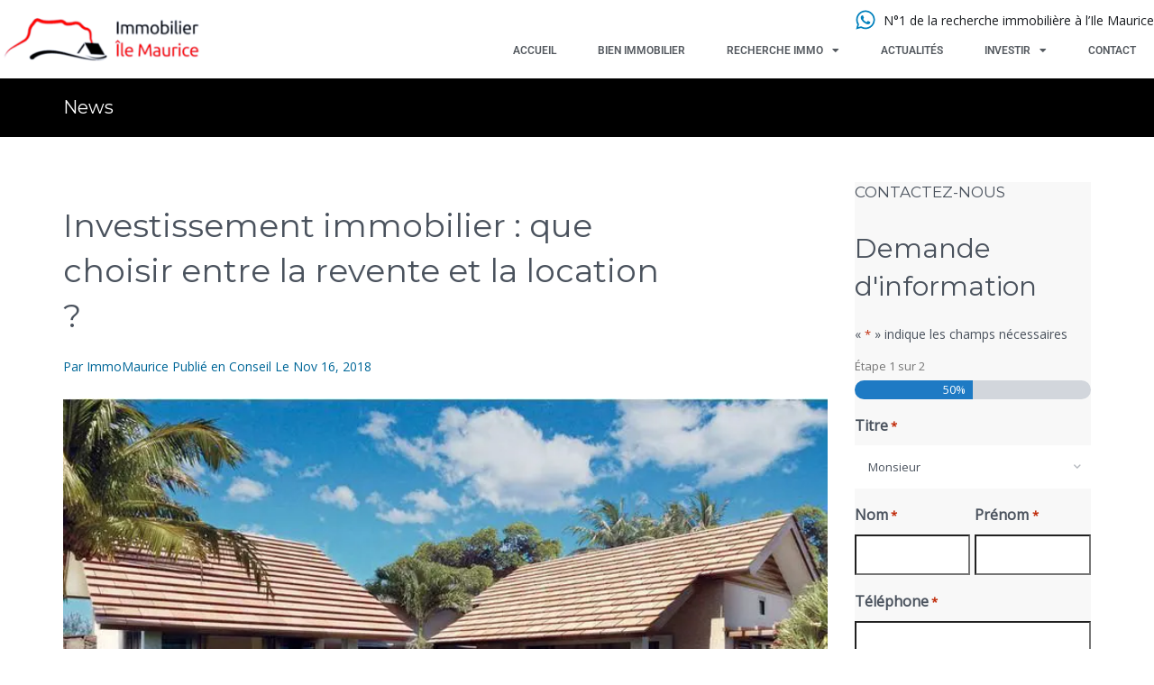

--- FILE ---
content_type: text/html; charset=UTF-8
request_url: https://immo-ile-maurice.com/investissement-immobilier-que-choisir-entre-la-revente-et-la-location/
body_size: 41239
content:
<!DOCTYPE html>
<html lang="fr-FR">
<head>
	<meta charset="UTF-8">
<script type="text/javascript">
/* <![CDATA[ */
 var gform;gform||(document.addEventListener("gform_main_scripts_loaded",function(){gform.scriptsLoaded=!0}),document.addEventListener("gform/theme/scripts_loaded",function(){gform.themeScriptsLoaded=!0}),window.addEventListener("DOMContentLoaded",function(){gform.domLoaded=!0}),gform={domLoaded:!1,scriptsLoaded:!1,themeScriptsLoaded:!1,isFormEditor:()=>"function"==typeof InitializeEditor,callIfLoaded:function(o){return!(!gform.domLoaded||!gform.scriptsLoaded||!gform.themeScriptsLoaded&&!gform.isFormEditor()||(gform.isFormEditor()&&console.warn("The use of gform.initializeOnLoaded() is deprecated in the form editor context and will be removed in Gravity Forms 3.1."),o(),0))},initializeOnLoaded:function(o){gform.callIfLoaded(o)||(document.addEventListener("gform_main_scripts_loaded",()=>{gform.scriptsLoaded=!0,gform.callIfLoaded(o)}),document.addEventListener("gform/theme/scripts_loaded",()=>{gform.themeScriptsLoaded=!0,gform.callIfLoaded(o)}),window.addEventListener("DOMContentLoaded",()=>{gform.domLoaded=!0,gform.callIfLoaded(o)}))},hooks:{action:{},filter:{}},addAction:function(o,r,e,t){gform.addHook("action",o,r,e,t)},addFilter:function(o,r,e,t){gform.addHook("filter",o,r,e,t)},doAction:function(o){gform.doHook("action",o,arguments)},applyFilters:function(o){return gform.doHook("filter",o,arguments)},removeAction:function(o,r){gform.removeHook("action",o,r)},removeFilter:function(o,r,e){gform.removeHook("filter",o,r,e)},addHook:function(o,r,e,t,n){null==gform.hooks[o][r]&&(gform.hooks[o][r]=[]);var d=gform.hooks[o][r];null==n&&(n=r+"_"+d.length),gform.hooks[o][r].push({tag:n,callable:e,priority:t=null==t?10:t})},doHook:function(r,o,e){var t;if(e=Array.prototype.slice.call(e,1),null!=gform.hooks[r][o]&&((o=gform.hooks[r][o]).sort(function(o,r){return o.priority-r.priority}),o.forEach(function(o){"function"!=typeof(t=o.callable)&&(t=window[t]),"action"==r?t.apply(null,e):e[0]=t.apply(null,e)})),"filter"==r)return e[0]},removeHook:function(o,r,t,n){var e;null!=gform.hooks[o][r]&&(e=(e=gform.hooks[o][r]).filter(function(o,r,e){return!!(null!=n&&n!=o.tag||null!=t&&t!=o.priority)}),gform.hooks[o][r]=e)}}); 
/* ]]> */
</script>

	<meta name="viewport" content="width=device-width, initial-scale=1.0, viewport-fit=cover" />		<meta name='robots' content='index, follow, max-image-preview:large, max-snippet:-1, max-video-preview:-1' />
<link rel="alternate" hreflang="fr" href="https://immo-ile-maurice.com/investissement-immobilier-que-choisir-entre-la-revente-et-la-location/" />
<link rel="alternate" hreflang="x-default" href="https://immo-ile-maurice.com/investissement-immobilier-que-choisir-entre-la-revente-et-la-location/" />

<!-- Google Tag Manager for WordPress by gtm4wp.com -->
<script data-cfasync="false" data-pagespeed-no-defer>
	var gtm4wp_datalayer_name = "dataLayer";
	var dataLayer = dataLayer || [];

	const gtm4wp_scrollerscript_debugmode         = false;
	const gtm4wp_scrollerscript_callbacktime      = 100;
	const gtm4wp_scrollerscript_readerlocation    = 150;
	const gtm4wp_scrollerscript_contentelementid  = "content";
	const gtm4wp_scrollerscript_scannertime       = 60;
</script>
<!-- End Google Tag Manager for WordPress by gtm4wp.com -->
	<!-- This site is optimized with the Yoast SEO plugin v26.7 - https://yoast.com/wordpress/plugins/seo/ -->
	<title>Immobilier Ile Maurice - que choisir entre la revente et la location ?</title>
	<meta name="description" content="Vous souhaitez investir dans l’immobilier à l’île Maurice mais vous hésitez entre l’investissement locatif ou l’achat d’un bien pour la revendre ?" />
	<link rel="canonical" href="https://immo-ile-maurice.com/investissement-immobilier-que-choisir-entre-la-revente-et-la-location/" />
	<meta property="og:locale" content="fr_FR" />
	<meta property="og:type" content="article" />
	<meta property="og:title" content="Immobilier Ile Maurice - que choisir entre la revente et la location ?" />
	<meta property="og:description" content="Vous souhaitez investir dans l’immobilier à l’île Maurice mais vous hésitez entre l’investissement locatif ou l’achat d’un bien pour la revendre ?" />
	<meta property="og:url" content="https://immo-ile-maurice.com/investissement-immobilier-que-choisir-entre-la-revente-et-la-location/" />
	<meta property="og:site_name" content="Immobilier Ile Maurice" />
	<meta property="article:published_time" content="2018-11-16T18:02:24+00:00" />
	<meta property="og:image" content="https://immo-ile-maurice.com/wp-content/uploads/2018/08/promoteur-immobilier-ile-maurice-projet-immobilier-ile-maurice.jpg" />
	<meta property="og:image:width" content="749" />
	<meta property="og:image:height" content="501" />
	<meta property="og:image:type" content="image/jpeg" />
	<meta name="author" content="ImmoMaurice" />
	<meta name="twitter:card" content="summary_large_image" />
	<meta name="twitter:label1" content="Écrit par" />
	<meta name="twitter:data1" content="ImmoMaurice" />
	<meta name="twitter:label2" content="Durée de lecture estimée" />
	<meta name="twitter:data2" content="2 minutes" />
	<!-- / Yoast SEO plugin. -->


<link rel='dns-prefetch' href='//fonts.googleapis.com' />
<link rel='dns-prefetch' href='//b3305466.smushcdn.com' />
<link rel='preconnect' href='https://fonts.gstatic.com' crossorigin />
<link rel="alternate" type="application/rss+xml" title="Immobilier Ile Maurice &raquo; Flux" href="https://immo-ile-maurice.com/feed/" />
<link rel="alternate" type="application/rss+xml" title="Immobilier Ile Maurice &raquo; Flux des commentaires" href="https://immo-ile-maurice.com/comments/feed/" />
<link rel="alternate" type="application/rss+xml" title="Immobilier Ile Maurice &raquo; Investissement immobilier : que choisir entre la revente et la location ? Flux des commentaires" href="https://immo-ile-maurice.com/investissement-immobilier-que-choisir-entre-la-revente-et-la-location/feed/" />
<link rel="alternate" title="oEmbed (JSON)" type="application/json+oembed" href="https://immo-ile-maurice.com/wp-json/oembed/1.0/embed?url=https%3A%2F%2Fimmo-ile-maurice.com%2Finvestissement-immobilier-que-choisir-entre-la-revente-et-la-location%2F" />
<link rel="alternate" title="oEmbed (XML)" type="text/xml+oembed" href="https://immo-ile-maurice.com/wp-json/oembed/1.0/embed?url=https%3A%2F%2Fimmo-ile-maurice.com%2Finvestissement-immobilier-que-choisir-entre-la-revente-et-la-location%2F&#038;format=xml" />
		<style>
			.lazyload,
			.lazyloading {
				max-width: 100%;
			}
		</style>
				<!-- This site uses the Google Analytics by MonsterInsights plugin v9.11.1 - Using Analytics tracking - https://www.monsterinsights.com/ -->
							<script src="//www.googletagmanager.com/gtag/js?id=G-WSND8HX8Z0"  data-cfasync="false" data-wpfc-render="false" type="text/javascript" async></script>
			<script data-cfasync="false" data-wpfc-render="false" type="text/javascript">
				var mi_version = '9.11.1';
				var mi_track_user = true;
				var mi_no_track_reason = '';
								var MonsterInsightsDefaultLocations = {"page_location":"https:\/\/immo-ile-maurice.com\/investissement-immobilier-que-choisir-entre-la-revente-et-la-location\/"};
								if ( typeof MonsterInsightsPrivacyGuardFilter === 'function' ) {
					var MonsterInsightsLocations = (typeof MonsterInsightsExcludeQuery === 'object') ? MonsterInsightsPrivacyGuardFilter( MonsterInsightsExcludeQuery ) : MonsterInsightsPrivacyGuardFilter( MonsterInsightsDefaultLocations );
				} else {
					var MonsterInsightsLocations = (typeof MonsterInsightsExcludeQuery === 'object') ? MonsterInsightsExcludeQuery : MonsterInsightsDefaultLocations;
				}

								var disableStrs = [
										'ga-disable-G-WSND8HX8Z0',
									];

				/* Function to detect opted out users */
				function __gtagTrackerIsOptedOut() {
					for (var index = 0; index < disableStrs.length; index++) {
						if (document.cookie.indexOf(disableStrs[index] + '=true') > -1) {
							return true;
						}
					}

					return false;
				}

				/* Disable tracking if the opt-out cookie exists. */
				if (__gtagTrackerIsOptedOut()) {
					for (var index = 0; index < disableStrs.length; index++) {
						window[disableStrs[index]] = true;
					}
				}

				/* Opt-out function */
				function __gtagTrackerOptout() {
					for (var index = 0; index < disableStrs.length; index++) {
						document.cookie = disableStrs[index] + '=true; expires=Thu, 31 Dec 2099 23:59:59 UTC; path=/';
						window[disableStrs[index]] = true;
					}
				}

				if ('undefined' === typeof gaOptout) {
					function gaOptout() {
						__gtagTrackerOptout();
					}
				}
								window.dataLayer = window.dataLayer || [];

				window.MonsterInsightsDualTracker = {
					helpers: {},
					trackers: {},
				};
				if (mi_track_user) {
					function __gtagDataLayer() {
						dataLayer.push(arguments);
					}

					function __gtagTracker(type, name, parameters) {
						if (!parameters) {
							parameters = {};
						}

						if (parameters.send_to) {
							__gtagDataLayer.apply(null, arguments);
							return;
						}

						if (type === 'event') {
														parameters.send_to = monsterinsights_frontend.v4_id;
							var hookName = name;
							if (typeof parameters['event_category'] !== 'undefined') {
								hookName = parameters['event_category'] + ':' + name;
							}

							if (typeof MonsterInsightsDualTracker.trackers[hookName] !== 'undefined') {
								MonsterInsightsDualTracker.trackers[hookName](parameters);
							} else {
								__gtagDataLayer('event', name, parameters);
							}
							
						} else {
							__gtagDataLayer.apply(null, arguments);
						}
					}

					__gtagTracker('js', new Date());
					__gtagTracker('set', {
						'developer_id.dZGIzZG': true,
											});
					if ( MonsterInsightsLocations.page_location ) {
						__gtagTracker('set', MonsterInsightsLocations);
					}
										__gtagTracker('config', 'G-WSND8HX8Z0', {"forceSSL":"true"} );
										window.gtag = __gtagTracker;										(function () {
						/* https://developers.google.com/analytics/devguides/collection/analyticsjs/ */
						/* ga and __gaTracker compatibility shim. */
						var noopfn = function () {
							return null;
						};
						var newtracker = function () {
							return new Tracker();
						};
						var Tracker = function () {
							return null;
						};
						var p = Tracker.prototype;
						p.get = noopfn;
						p.set = noopfn;
						p.send = function () {
							var args = Array.prototype.slice.call(arguments);
							args.unshift('send');
							__gaTracker.apply(null, args);
						};
						var __gaTracker = function () {
							var len = arguments.length;
							if (len === 0) {
								return;
							}
							var f = arguments[len - 1];
							if (typeof f !== 'object' || f === null || typeof f.hitCallback !== 'function') {
								if ('send' === arguments[0]) {
									var hitConverted, hitObject = false, action;
									if ('event' === arguments[1]) {
										if ('undefined' !== typeof arguments[3]) {
											hitObject = {
												'eventAction': arguments[3],
												'eventCategory': arguments[2],
												'eventLabel': arguments[4],
												'value': arguments[5] ? arguments[5] : 1,
											}
										}
									}
									if ('pageview' === arguments[1]) {
										if ('undefined' !== typeof arguments[2]) {
											hitObject = {
												'eventAction': 'page_view',
												'page_path': arguments[2],
											}
										}
									}
									if (typeof arguments[2] === 'object') {
										hitObject = arguments[2];
									}
									if (typeof arguments[5] === 'object') {
										Object.assign(hitObject, arguments[5]);
									}
									if ('undefined' !== typeof arguments[1].hitType) {
										hitObject = arguments[1];
										if ('pageview' === hitObject.hitType) {
											hitObject.eventAction = 'page_view';
										}
									}
									if (hitObject) {
										action = 'timing' === arguments[1].hitType ? 'timing_complete' : hitObject.eventAction;
										hitConverted = mapArgs(hitObject);
										__gtagTracker('event', action, hitConverted);
									}
								}
								return;
							}

							function mapArgs(args) {
								var arg, hit = {};
								var gaMap = {
									'eventCategory': 'event_category',
									'eventAction': 'event_action',
									'eventLabel': 'event_label',
									'eventValue': 'event_value',
									'nonInteraction': 'non_interaction',
									'timingCategory': 'event_category',
									'timingVar': 'name',
									'timingValue': 'value',
									'timingLabel': 'event_label',
									'page': 'page_path',
									'location': 'page_location',
									'title': 'page_title',
									'referrer' : 'page_referrer',
								};
								for (arg in args) {
																		if (!(!args.hasOwnProperty(arg) || !gaMap.hasOwnProperty(arg))) {
										hit[gaMap[arg]] = args[arg];
									} else {
										hit[arg] = args[arg];
									}
								}
								return hit;
							}

							try {
								f.hitCallback();
							} catch (ex) {
							}
						};
						__gaTracker.create = newtracker;
						__gaTracker.getByName = newtracker;
						__gaTracker.getAll = function () {
							return [];
						};
						__gaTracker.remove = noopfn;
						__gaTracker.loaded = true;
						window['__gaTracker'] = __gaTracker;
					})();
									} else {
										console.log("");
					(function () {
						function __gtagTracker() {
							return null;
						}

						window['__gtagTracker'] = __gtagTracker;
						window['gtag'] = __gtagTracker;
					})();
									}
			</script>
							<!-- / Google Analytics by MonsterInsights -->
		<style id='wp-img-auto-sizes-contain-inline-css' type='text/css'>
img:is([sizes=auto i],[sizes^="auto," i]){contain-intrinsic-size:3000px 1500px}
/*# sourceURL=wp-img-auto-sizes-contain-inline-css */
</style>
<link rel='stylesheet' id='factory-fontawesome-css' href='https://immo-ile-maurice.com/wp-content/plugins/optinpanda-premium/bizpanda/assets/css/font-awesome/css/font-awesome.css?ver=6.9' type='text/css' media='all' />
<style id='wp-emoji-styles-inline-css' type='text/css'>

	img.wp-smiley, img.emoji {
		display: inline !important;
		border: none !important;
		box-shadow: none !important;
		height: 1em !important;
		width: 1em !important;
		margin: 0 0.07em !important;
		vertical-align: -0.1em !important;
		background: none !important;
		padding: 0 !important;
	}
/*# sourceURL=wp-emoji-styles-inline-css */
</style>
<link rel='stylesheet' id='wp-block-library-css' href='https://immo-ile-maurice.com/wp-includes/css/dist/block-library/style.min.css?ver=6.9' type='text/css' media='all' />
<style id='wp-block-library-theme-inline-css' type='text/css'>
.wp-block-audio :where(figcaption){color:#555;font-size:13px;text-align:center}.is-dark-theme .wp-block-audio :where(figcaption){color:#ffffffa6}.wp-block-audio{margin:0 0 1em}.wp-block-code{border:1px solid #ccc;border-radius:4px;font-family:Menlo,Consolas,monaco,monospace;padding:.8em 1em}.wp-block-embed :where(figcaption){color:#555;font-size:13px;text-align:center}.is-dark-theme .wp-block-embed :where(figcaption){color:#ffffffa6}.wp-block-embed{margin:0 0 1em}.blocks-gallery-caption{color:#555;font-size:13px;text-align:center}.is-dark-theme .blocks-gallery-caption{color:#ffffffa6}:root :where(.wp-block-image figcaption){color:#555;font-size:13px;text-align:center}.is-dark-theme :root :where(.wp-block-image figcaption){color:#ffffffa6}.wp-block-image{margin:0 0 1em}.wp-block-pullquote{border-bottom:4px solid;border-top:4px solid;color:currentColor;margin-bottom:1.75em}.wp-block-pullquote :where(cite),.wp-block-pullquote :where(footer),.wp-block-pullquote__citation{color:currentColor;font-size:.8125em;font-style:normal;text-transform:uppercase}.wp-block-quote{border-left:.25em solid;margin:0 0 1.75em;padding-left:1em}.wp-block-quote cite,.wp-block-quote footer{color:currentColor;font-size:.8125em;font-style:normal;position:relative}.wp-block-quote:where(.has-text-align-right){border-left:none;border-right:.25em solid;padding-left:0;padding-right:1em}.wp-block-quote:where(.has-text-align-center){border:none;padding-left:0}.wp-block-quote.is-large,.wp-block-quote.is-style-large,.wp-block-quote:where(.is-style-plain){border:none}.wp-block-search .wp-block-search__label{font-weight:700}.wp-block-search__button{border:1px solid #ccc;padding:.375em .625em}:where(.wp-block-group.has-background){padding:1.25em 2.375em}.wp-block-separator.has-css-opacity{opacity:.4}.wp-block-separator{border:none;border-bottom:2px solid;margin-left:auto;margin-right:auto}.wp-block-separator.has-alpha-channel-opacity{opacity:1}.wp-block-separator:not(.is-style-wide):not(.is-style-dots){width:100px}.wp-block-separator.has-background:not(.is-style-dots){border-bottom:none;height:1px}.wp-block-separator.has-background:not(.is-style-wide):not(.is-style-dots){height:2px}.wp-block-table{margin:0 0 1em}.wp-block-table td,.wp-block-table th{word-break:normal}.wp-block-table :where(figcaption){color:#555;font-size:13px;text-align:center}.is-dark-theme .wp-block-table :where(figcaption){color:#ffffffa6}.wp-block-video :where(figcaption){color:#555;font-size:13px;text-align:center}.is-dark-theme .wp-block-video :where(figcaption){color:#ffffffa6}.wp-block-video{margin:0 0 1em}:root :where(.wp-block-template-part.has-background){margin-bottom:0;margin-top:0;padding:1.25em 2.375em}
/*# sourceURL=/wp-includes/css/dist/block-library/theme.min.css */
</style>
<style id='classic-theme-styles-inline-css' type='text/css'>
/*! This file is auto-generated */
.wp-block-button__link{color:#fff;background-color:#32373c;border-radius:9999px;box-shadow:none;text-decoration:none;padding:calc(.667em + 2px) calc(1.333em + 2px);font-size:1.125em}.wp-block-file__button{background:#32373c;color:#fff;text-decoration:none}
/*# sourceURL=/wp-includes/css/classic-themes.min.css */
</style>
<style id='global-styles-inline-css' type='text/css'>
:root{--wp--preset--aspect-ratio--square: 1;--wp--preset--aspect-ratio--4-3: 4/3;--wp--preset--aspect-ratio--3-4: 3/4;--wp--preset--aspect-ratio--3-2: 3/2;--wp--preset--aspect-ratio--2-3: 2/3;--wp--preset--aspect-ratio--16-9: 16/9;--wp--preset--aspect-ratio--9-16: 9/16;--wp--preset--color--black: #000000;--wp--preset--color--cyan-bluish-gray: #abb8c3;--wp--preset--color--white: #ffffff;--wp--preset--color--pale-pink: #f78da7;--wp--preset--color--vivid-red: #cf2e2e;--wp--preset--color--luminous-vivid-orange: #ff6900;--wp--preset--color--luminous-vivid-amber: #fcb900;--wp--preset--color--light-green-cyan: #7bdcb5;--wp--preset--color--vivid-green-cyan: #00d084;--wp--preset--color--pale-cyan-blue: #8ed1fc;--wp--preset--color--vivid-cyan-blue: #0693e3;--wp--preset--color--vivid-purple: #9b51e0;--wp--preset--gradient--vivid-cyan-blue-to-vivid-purple: linear-gradient(135deg,rgb(6,147,227) 0%,rgb(155,81,224) 100%);--wp--preset--gradient--light-green-cyan-to-vivid-green-cyan: linear-gradient(135deg,rgb(122,220,180) 0%,rgb(0,208,130) 100%);--wp--preset--gradient--luminous-vivid-amber-to-luminous-vivid-orange: linear-gradient(135deg,rgb(252,185,0) 0%,rgb(255,105,0) 100%);--wp--preset--gradient--luminous-vivid-orange-to-vivid-red: linear-gradient(135deg,rgb(255,105,0) 0%,rgb(207,46,46) 100%);--wp--preset--gradient--very-light-gray-to-cyan-bluish-gray: linear-gradient(135deg,rgb(238,238,238) 0%,rgb(169,184,195) 100%);--wp--preset--gradient--cool-to-warm-spectrum: linear-gradient(135deg,rgb(74,234,220) 0%,rgb(151,120,209) 20%,rgb(207,42,186) 40%,rgb(238,44,130) 60%,rgb(251,105,98) 80%,rgb(254,248,76) 100%);--wp--preset--gradient--blush-light-purple: linear-gradient(135deg,rgb(255,206,236) 0%,rgb(152,150,240) 100%);--wp--preset--gradient--blush-bordeaux: linear-gradient(135deg,rgb(254,205,165) 0%,rgb(254,45,45) 50%,rgb(107,0,62) 100%);--wp--preset--gradient--luminous-dusk: linear-gradient(135deg,rgb(255,203,112) 0%,rgb(199,81,192) 50%,rgb(65,88,208) 100%);--wp--preset--gradient--pale-ocean: linear-gradient(135deg,rgb(255,245,203) 0%,rgb(182,227,212) 50%,rgb(51,167,181) 100%);--wp--preset--gradient--electric-grass: linear-gradient(135deg,rgb(202,248,128) 0%,rgb(113,206,126) 100%);--wp--preset--gradient--midnight: linear-gradient(135deg,rgb(2,3,129) 0%,rgb(40,116,252) 100%);--wp--preset--font-size--small: 13px;--wp--preset--font-size--medium: 20px;--wp--preset--font-size--large: 36px;--wp--preset--font-size--x-large: 42px;--wp--preset--spacing--20: 0.44rem;--wp--preset--spacing--30: 0.67rem;--wp--preset--spacing--40: 1rem;--wp--preset--spacing--50: 1.5rem;--wp--preset--spacing--60: 2.25rem;--wp--preset--spacing--70: 3.38rem;--wp--preset--spacing--80: 5.06rem;--wp--preset--shadow--natural: 6px 6px 9px rgba(0, 0, 0, 0.2);--wp--preset--shadow--deep: 12px 12px 50px rgba(0, 0, 0, 0.4);--wp--preset--shadow--sharp: 6px 6px 0px rgba(0, 0, 0, 0.2);--wp--preset--shadow--outlined: 6px 6px 0px -3px rgb(255, 255, 255), 6px 6px rgb(0, 0, 0);--wp--preset--shadow--crisp: 6px 6px 0px rgb(0, 0, 0);}:where(.is-layout-flex){gap: 0.5em;}:where(.is-layout-grid){gap: 0.5em;}body .is-layout-flex{display: flex;}.is-layout-flex{flex-wrap: wrap;align-items: center;}.is-layout-flex > :is(*, div){margin: 0;}body .is-layout-grid{display: grid;}.is-layout-grid > :is(*, div){margin: 0;}:where(.wp-block-columns.is-layout-flex){gap: 2em;}:where(.wp-block-columns.is-layout-grid){gap: 2em;}:where(.wp-block-post-template.is-layout-flex){gap: 1.25em;}:where(.wp-block-post-template.is-layout-grid){gap: 1.25em;}.has-black-color{color: var(--wp--preset--color--black) !important;}.has-cyan-bluish-gray-color{color: var(--wp--preset--color--cyan-bluish-gray) !important;}.has-white-color{color: var(--wp--preset--color--white) !important;}.has-pale-pink-color{color: var(--wp--preset--color--pale-pink) !important;}.has-vivid-red-color{color: var(--wp--preset--color--vivid-red) !important;}.has-luminous-vivid-orange-color{color: var(--wp--preset--color--luminous-vivid-orange) !important;}.has-luminous-vivid-amber-color{color: var(--wp--preset--color--luminous-vivid-amber) !important;}.has-light-green-cyan-color{color: var(--wp--preset--color--light-green-cyan) !important;}.has-vivid-green-cyan-color{color: var(--wp--preset--color--vivid-green-cyan) !important;}.has-pale-cyan-blue-color{color: var(--wp--preset--color--pale-cyan-blue) !important;}.has-vivid-cyan-blue-color{color: var(--wp--preset--color--vivid-cyan-blue) !important;}.has-vivid-purple-color{color: var(--wp--preset--color--vivid-purple) !important;}.has-black-background-color{background-color: var(--wp--preset--color--black) !important;}.has-cyan-bluish-gray-background-color{background-color: var(--wp--preset--color--cyan-bluish-gray) !important;}.has-white-background-color{background-color: var(--wp--preset--color--white) !important;}.has-pale-pink-background-color{background-color: var(--wp--preset--color--pale-pink) !important;}.has-vivid-red-background-color{background-color: var(--wp--preset--color--vivid-red) !important;}.has-luminous-vivid-orange-background-color{background-color: var(--wp--preset--color--luminous-vivid-orange) !important;}.has-luminous-vivid-amber-background-color{background-color: var(--wp--preset--color--luminous-vivid-amber) !important;}.has-light-green-cyan-background-color{background-color: var(--wp--preset--color--light-green-cyan) !important;}.has-vivid-green-cyan-background-color{background-color: var(--wp--preset--color--vivid-green-cyan) !important;}.has-pale-cyan-blue-background-color{background-color: var(--wp--preset--color--pale-cyan-blue) !important;}.has-vivid-cyan-blue-background-color{background-color: var(--wp--preset--color--vivid-cyan-blue) !important;}.has-vivid-purple-background-color{background-color: var(--wp--preset--color--vivid-purple) !important;}.has-black-border-color{border-color: var(--wp--preset--color--black) !important;}.has-cyan-bluish-gray-border-color{border-color: var(--wp--preset--color--cyan-bluish-gray) !important;}.has-white-border-color{border-color: var(--wp--preset--color--white) !important;}.has-pale-pink-border-color{border-color: var(--wp--preset--color--pale-pink) !important;}.has-vivid-red-border-color{border-color: var(--wp--preset--color--vivid-red) !important;}.has-luminous-vivid-orange-border-color{border-color: var(--wp--preset--color--luminous-vivid-orange) !important;}.has-luminous-vivid-amber-border-color{border-color: var(--wp--preset--color--luminous-vivid-amber) !important;}.has-light-green-cyan-border-color{border-color: var(--wp--preset--color--light-green-cyan) !important;}.has-vivid-green-cyan-border-color{border-color: var(--wp--preset--color--vivid-green-cyan) !important;}.has-pale-cyan-blue-border-color{border-color: var(--wp--preset--color--pale-cyan-blue) !important;}.has-vivid-cyan-blue-border-color{border-color: var(--wp--preset--color--vivid-cyan-blue) !important;}.has-vivid-purple-border-color{border-color: var(--wp--preset--color--vivid-purple) !important;}.has-vivid-cyan-blue-to-vivid-purple-gradient-background{background: var(--wp--preset--gradient--vivid-cyan-blue-to-vivid-purple) !important;}.has-light-green-cyan-to-vivid-green-cyan-gradient-background{background: var(--wp--preset--gradient--light-green-cyan-to-vivid-green-cyan) !important;}.has-luminous-vivid-amber-to-luminous-vivid-orange-gradient-background{background: var(--wp--preset--gradient--luminous-vivid-amber-to-luminous-vivid-orange) !important;}.has-luminous-vivid-orange-to-vivid-red-gradient-background{background: var(--wp--preset--gradient--luminous-vivid-orange-to-vivid-red) !important;}.has-very-light-gray-to-cyan-bluish-gray-gradient-background{background: var(--wp--preset--gradient--very-light-gray-to-cyan-bluish-gray) !important;}.has-cool-to-warm-spectrum-gradient-background{background: var(--wp--preset--gradient--cool-to-warm-spectrum) !important;}.has-blush-light-purple-gradient-background{background: var(--wp--preset--gradient--blush-light-purple) !important;}.has-blush-bordeaux-gradient-background{background: var(--wp--preset--gradient--blush-bordeaux) !important;}.has-luminous-dusk-gradient-background{background: var(--wp--preset--gradient--luminous-dusk) !important;}.has-pale-ocean-gradient-background{background: var(--wp--preset--gradient--pale-ocean) !important;}.has-electric-grass-gradient-background{background: var(--wp--preset--gradient--electric-grass) !important;}.has-midnight-gradient-background{background: var(--wp--preset--gradient--midnight) !important;}.has-small-font-size{font-size: var(--wp--preset--font-size--small) !important;}.has-medium-font-size{font-size: var(--wp--preset--font-size--medium) !important;}.has-large-font-size{font-size: var(--wp--preset--font-size--large) !important;}.has-x-large-font-size{font-size: var(--wp--preset--font-size--x-large) !important;}
:where(.wp-block-post-template.is-layout-flex){gap: 1.25em;}:where(.wp-block-post-template.is-layout-grid){gap: 1.25em;}
:where(.wp-block-term-template.is-layout-flex){gap: 1.25em;}:where(.wp-block-term-template.is-layout-grid){gap: 1.25em;}
:where(.wp-block-columns.is-layout-flex){gap: 2em;}:where(.wp-block-columns.is-layout-grid){gap: 2em;}
:root :where(.wp-block-pullquote){font-size: 1.5em;line-height: 1.6;}
/*# sourceURL=global-styles-inline-css */
</style>
<link rel='stylesheet' id='cpsh-shortcodes-css' href='https://immo-ile-maurice.com/wp-content/plugins/column-shortcodes//assets/css/shortcodes.css?ver=1.0.1' type='text/css' media='all' />
<link rel='stylesheet' id='fb-widget-frontend-style-css' href='https://immo-ile-maurice.com/wp-content/plugins/facebook-pagelike-widget/assets/css/style.css?ver=1.0.0' type='text/css' media='all' />
<link rel='stylesheet' id=' inspiry-mortgage-calculator-css' href='https://immo-ile-maurice.com/wp-content/plugins/inspiry-real-estate/includes/widgets/mortgage-calculator/css/main.css?ver=screen' type='text/css' media='all' />
<link rel='stylesheet' id='inspiry-real-estate-css' href='https://immo-ile-maurice.com/wp-content/plugins/inspiry-real-estate/public/css/inspiry-real-estate-public.css?ver=1.5.0' type='text/css' media='all' />
<link rel='stylesheet' id='ppress-frontend-css' href='https://immo-ile-maurice.com/wp-content/plugins/wp-user-avatar/assets/css/frontend.min.css?ver=4.16.8' type='text/css' media='all' />
<link rel='stylesheet' id='ppress-flatpickr-css' href='https://immo-ile-maurice.com/wp-content/plugins/wp-user-avatar/assets/flatpickr/flatpickr.min.css?ver=4.16.8' type='text/css' media='all' />
<link rel='stylesheet' id='ppress-select2-css' href='https://immo-ile-maurice.com/wp-content/plugins/wp-user-avatar/assets/select2/select2.min.css?ver=6.9' type='text/css' media='all' />
<link rel='stylesheet' id='wpml-legacy-horizontal-list-0-css' href='https://immo-ile-maurice.com/wp-content/plugins/sitepress-multilingual-cms/templates/language-switchers/legacy-list-horizontal/style.min.css?ver=1' type='text/css' media='all' />
<link rel='stylesheet' id='wpml-menu-item-0-css' href='https://immo-ile-maurice.com/wp-content/plugins/sitepress-multilingual-cms/templates/language-switchers/menu-item/style.min.css?ver=1' type='text/css' media='all' />
<link rel='stylesheet' id='parent-style-css' href='https://immo-ile-maurice.com/wp-content/themes/inspiry-real-places/style.css?ver=6.9' type='text/css' media='all' />
<link rel='stylesheet' id='gf-basic-css-css' href='https://immo-ile-maurice.com/wp-content/plugins/gravityforms/assets/css/dist/basic.min.css?ver=2.9.1' type='text/css' media='all' />
<link crossorigin="anonymous" rel='stylesheet' id='google-varela-round-css' href='//fonts.googleapis.com/css?family=Varela+Round&#038;subset=latin%2Clatin-ext&#038;ver=1.9.4' type='text/css' media='all' />
<link rel='stylesheet' id='flexslider-css' href='https://immo-ile-maurice.com/wp-content/themes/inspiry-real-places/js/flexslider/flexslider.css?ver=2.4.0' type='text/css' media='all' />
<link rel='stylesheet' id='lightslider-css' href='https://immo-ile-maurice.com/wp-content/themes/inspiry-real-places/js/lightslider/css/lightslider.min.css?ver=1.1.2' type='text/css' media='all' />
<link rel='stylesheet' id='owl-carousel-css' href='https://immo-ile-maurice.com/wp-content/themes/inspiry-real-places/js/owl.carousel/owl.carousel.css?ver=1.9.4' type='text/css' media='all' />
<link rel='stylesheet' id='fancybox-css' href='https://immo-ile-maurice.com/wp-content/themes/inspiry-real-places/js/fancybox/jquery.fancybox.min.css?ver=3.5.7' type='text/css' media='all' />
<link rel='stylesheet' id='select2-css' href='https://immo-ile-maurice.com/wp-content/themes/inspiry-real-places/js/select2/select2.css?ver=4.0.0' type='text/css' media='all' />
<link rel='stylesheet' id='font-awesome-rp-css' href='https://immo-ile-maurice.com/wp-content/themes/inspiry-real-places/css/all.min.css?ver=5.15.3' type='text/css' media='all' />
<link rel='stylesheet' id='animate-css' href='https://immo-ile-maurice.com/wp-content/themes/inspiry-real-places/css/animate.css?ver=1.9.4' type='text/css' media='all' />
<link rel='stylesheet' id='inspiry-main-css' href='https://immo-ile-maurice.com/wp-content/themes/inspiry-real-places/css/main.css?ver=1.9.4' type='text/css' media='all' />
<link rel='stylesheet' id='inspiry-theme-css' href='https://immo-ile-maurice.com/wp-content/themes/inspiry-real-places/css/theme.css?ver=1.9.4' type='text/css' media='all' />
<link rel='stylesheet' id='inspiry-parent-default-css' href='https://immo-ile-maurice.com/wp-content/themes/child-theme/style.css?ver=1.9.4' type='text/css' media='all' />
<link rel='stylesheet' id='inspiry-parent-custom-css' href='https://immo-ile-maurice.com/wp-content/themes/inspiry-real-places/css/custom.css?ver=1.9.4' type='text/css' media='all' />
<style id='inspiry-parent-custom-inline-css' type='text/css'>
.contact-number .contacts-icon-container .contacts-icon { fill : #FF1016; }
.slide-overlay .property-status-tag:before { border-right-color : #FF1919; }
.slide-overlay .property-status-tag:hover:before { border-right-color : #DD3333; }
.slide-overlay .meta-icon { fill : #DD3333; }
.single-property .fancy-title { color : #0dbae8; }
.single-property-price { color : #0dbae8; }
.single-property .meta-icon { fill : #0dbae8; }
.single-property .property-title-wrapper .favorite-and-print .fa { color : #0dbae8; }
.single-property .agent-post-even, .agent-single-post .agent-content-wrapper, .single-property .agent-sidebar-widget { background-color : #0dbae8; }
.single-property .agent-social-profiles a, .single-property .agent-name span { color : #0080BE; }
.single-property .agent-contacts-list .contacts-icon { fill : #0080BE; }
.single-property .agent-common-styles .agent-contacts-list span { color : #fff; }
.single-property .agent-common-styles p, .single-property .agent-common-styles .agent-contacts-list > li { color : #ccf3ff; }
.single-property .agent-post-even .btn-default, .single-property .agent-sidebar-widget .btn-default { color : #fff; }
.single-property .agent-post-even .btn-default:hover, .single-property .agent-sidebar-widget .btn-default:hover { color : #fff; }
.single-property .agent-post-even .btn-default, .single-property .agent-sidebar-widget .btn-default { background-color : #069cd2; }
.single-property .agent-post-even .btn-default:hover, .single-property .agent-sidebar-widget .btn-default:hover { background-color : #0586b4; }
#scroll-top { background-color : #dd3333; }
#scroll-top:hover { background-color : #dd3333; }
#scroll-top:active { background-color : #dd3333; }
#scroll-top i { color : #ffffff; }
#scroll-top:hover i { color : #ffffff; }
#scroll-top:active i { color : #ffffff; }
@media (min-width: 1200px) {
.header-variation-two .header-social-nav .fab { border-color : #e2e2e2; }
.header-variation-two .submit-property-link { background-color : #ff1016; }
.header-variation-two .submit-property-link:hover { background-color : #333333; }
.header-variation-two .submit-property-link { color : #ffffff; }
.header-variation-two .submit-property-link:hover { color : #ffffff; }
}

/*# sourceURL=inspiry-parent-custom-inline-css */
</style>
<link rel='stylesheet' id='elementor-frontend-css' href='https://immo-ile-maurice.com/wp-content/plugins/elementor/assets/css/frontend.min.css?ver=3.34.1' type='text/css' media='all' />
<link rel='stylesheet' id='widget-image-css' href='https://immo-ile-maurice.com/wp-content/plugins/elementor/assets/css/widget-image.min.css?ver=3.34.1' type='text/css' media='all' />
<link rel='stylesheet' id='widget-nav-menu-css' href='https://immo-ile-maurice.com/wp-content/plugins/elementor-pro/assets/css/widget-nav-menu.min.css?ver=3.34.0' type='text/css' media='all' />
<link rel='stylesheet' id='e-sticky-css' href='https://immo-ile-maurice.com/wp-content/plugins/elementor-pro/assets/css/modules/sticky.min.css?ver=3.34.0' type='text/css' media='all' />
<link rel='stylesheet' id='widget-heading-css' href='https://immo-ile-maurice.com/wp-content/plugins/elementor/assets/css/widget-heading.min.css?ver=3.34.1' type='text/css' media='all' />
<link rel='stylesheet' id='swiper-css' href='https://immo-ile-maurice.com/wp-content/plugins/elementor/assets/lib/swiper/v8/css/swiper.min.css?ver=8.4.5' type='text/css' media='all' />
<link rel='stylesheet' id='e-swiper-css' href='https://immo-ile-maurice.com/wp-content/plugins/elementor/assets/css/conditionals/e-swiper.min.css?ver=3.34.1' type='text/css' media='all' />
<link rel='stylesheet' id='widget-divider-css' href='https://immo-ile-maurice.com/wp-content/plugins/elementor/assets/css/widget-divider.min.css?ver=3.34.1' type='text/css' media='all' />
<link rel='stylesheet' id='widget-icon-list-css' href='https://immo-ile-maurice.com/wp-content/plugins/elementor/assets/css/widget-icon-list.min.css?ver=3.34.1' type='text/css' media='all' />
<link rel='stylesheet' id='elementor-icons-css' href='https://immo-ile-maurice.com/wp-content/plugins/elementor/assets/lib/eicons/css/elementor-icons.min.css?ver=5.45.0' type='text/css' media='all' />
<link rel='stylesheet' id='elementor-post-15716-css' href='https://immo-ile-maurice.com/wp-content/uploads/elementor/css/post-15716.css?ver=1768629850' type='text/css' media='all' />
<link rel='stylesheet' id='elementor-post-15892-css' href='https://immo-ile-maurice.com/wp-content/uploads/elementor/css/post-15892.css?ver=1768629850' type='text/css' media='all' />
<link rel='stylesheet' id='elementor-post-15907-css' href='https://immo-ile-maurice.com/wp-content/uploads/elementor/css/post-15907.css?ver=1768629850' type='text/css' media='all' />
<link rel='stylesheet' id='opanda-lockers-css' href='https://immo-ile-maurice.com/wp-content/plugins/optinpanda-premium/bizpanda/assets/css/lockers.min.css?ver=145' type='text/css' media='all' />
<link rel='stylesheet' id='opanda-lockers-friendly-giant-css' href='https://immo-ile-maurice.com/wp-content/plugins/optinpanda-premium/bizpanda/assets/css/theme.friendly-giant.min.css?ver=145' type='text/css' media='all' />
<link rel='stylesheet' id='opanda-lockers-great-attractor-css' href='https://immo-ile-maurice.com/wp-content/plugins/optinpanda-premium/bizpanda/assets/css/theme.great-attractor.min.css?ver=145' type='text/css' media='all' />
<link rel='stylesheet' id='opanda-lockers-debugger-css' href='https://immo-ile-maurice.com/wp-content/plugins/optinpanda-premium/bizpanda/assets/css/lockers.debugger.css?ver=145' type='text/css' media='all' />
<link rel="preload" as="style" href="https://fonts.googleapis.com/css?family=Montserrat%7COpen%20Sans&#038;subset=latin&#038;display=swap&#038;ver=1698931701" /><link rel="stylesheet" href="https://fonts.googleapis.com/css?family=Montserrat%7COpen%20Sans&#038;subset=latin&#038;display=swap&#038;ver=1698931701" media="print" onload="this.media='all'"><noscript><link rel="stylesheet" href="https://fonts.googleapis.com/css?family=Montserrat%7COpen%20Sans&#038;subset=latin&#038;display=swap&#038;ver=1698931701" /></noscript><link rel='stylesheet' id='elementor-gf-local-roboto-css' href='https://immo-ile-maurice.com/wp-content/uploads/elementor/google-fonts/css/roboto.css?ver=1744029387' type='text/css' media='all' />
<link rel='stylesheet' id='elementor-gf-local-robotoslab-css' href='https://immo-ile-maurice.com/wp-content/uploads/elementor/google-fonts/css/robotoslab.css?ver=1744029391' type='text/css' media='all' />
<link rel='stylesheet' id='elementor-icons-shared-0-css' href='https://immo-ile-maurice.com/wp-content/plugins/elementor/assets/lib/font-awesome/css/fontawesome.min.css?ver=5.15.3' type='text/css' media='all' />
<link rel='stylesheet' id='elementor-icons-fa-solid-css' href='https://immo-ile-maurice.com/wp-content/plugins/elementor/assets/lib/font-awesome/css/solid.min.css?ver=5.15.3' type='text/css' media='all' />
<script type="text/javascript" src="https://immo-ile-maurice.com/wp-content/plugins/google-analytics-for-wordpress/assets/js/frontend-gtag.min.js?ver=9.11.1" id="monsterinsights-frontend-script-js" async="async" data-wp-strategy="async"></script>
<script data-cfasync="false" data-wpfc-render="false" type="text/javascript" id='monsterinsights-frontend-script-js-extra'>/* <![CDATA[ */
var monsterinsights_frontend = {"js_events_tracking":"true","download_extensions":"doc,pdf,ppt,zip,xls,docx,pptx,xlsx","inbound_paths":"[]","home_url":"https:\/\/immo-ile-maurice.com","hash_tracking":"false","v4_id":"G-WSND8HX8Z0"};/* ]]> */
</script>
<script type="text/javascript" src="https://immo-ile-maurice.com/wp-includes/js/jquery/jquery.min.js?ver=3.7.1" id="jquery-core-js"></script>
<script type="text/javascript" src="https://immo-ile-maurice.com/wp-includes/js/jquery/jquery-migrate.min.js?ver=3.4.1" id="jquery-migrate-js"></script>
<script type="text/javascript" src="https://immo-ile-maurice.com/wp-content/plugins/inspiry-real-estate/public/js/jquery.validate.min.js?ver=1.13.1" id="jquery-validate-js"></script>
<script type="text/javascript" src="https://immo-ile-maurice.com/wp-content/plugins/wp-user-avatar/assets/flatpickr/flatpickr.min.js?ver=4.16.8" id="ppress-flatpickr-js"></script>
<script type="text/javascript" src="https://immo-ile-maurice.com/wp-content/plugins/wp-user-avatar/assets/select2/select2.min.js?ver=4.16.8" id="ppress-select2-js"></script>
<script type="text/javascript" src="https://immo-ile-maurice.com/wp-content/plugins/duracelltomi-google-tag-manager/dist/js/analytics-talk-content-tracking.js?ver=1.22.3" id="gtm4wp-scroll-tracking-js"></script>
<script></script><link rel="https://api.w.org/" href="https://immo-ile-maurice.com/wp-json/" /><link rel="alternate" title="JSON" type="application/json" href="https://immo-ile-maurice.com/wp-json/wp/v2/posts/8568" /><link rel="EditURI" type="application/rsd+xml" title="RSD" href="https://immo-ile-maurice.com/xmlrpc.php?rsd" />
<meta name="generator" content="WordPress 6.9" />
<link rel='shortlink' href='https://immo-ile-maurice.com/?p=8568' />
<meta name="generator" content="WPML ver:4.8.6 stt:1,4;" />
<script type="text/javascript">if(!window._buttonizer) { window._buttonizer = {}; };var _buttonizer_page_data = {"language":"fr"};window._buttonizer.data = { ..._buttonizer_page_data, ...window._buttonizer.data };</script><!-- Google Tag Manager -->
<script>(function(w,d,s,l,i){w[l]=w[l]||[];w[l].push({'gtm.start':
new Date().getTime(),event:'gtm.js'});var f=d.getElementsByTagName(s)[0],
j=d.createElement(s),dl=l!='dataLayer'?'&l='+l:'';j.async=true;j.src=
'https://www.googletagmanager.com/gtm.js?id='+i+dl;f.parentNode.insertBefore(j,f);
})(window,document,'script','dataLayer','GTM-TJ9T5P4H');</script>
<!-- End Google Tag Manager -->

<!-- Hotjar Tracking Code for immo 2 -->
<script>
/*var str = window.location.href;
var index = str.indexOf("appartement-a-pereybere-quartier-residentiel"); 
if(index !== -1){*/
    (function(h,o,t,j,a,r){
        h.hj=h.hj||function(){(h.hj.q=h.hj.q||[]).push(arguments)};
        h._hjSettings={hjid:3359281,hjsv:6};
        a=o.getElementsByTagName('head')[0];
        r=o.createElement('script');r.async=1;
        r.src=t+h._hjSettings.hjid+j+h._hjSettings.hjsv;
        a.appendChild(r);
    })(window,document,'https://static.hotjar.com/c/hotjar-','.js?sv=');
/*}*/
</script>
<script>
        function rep() {
document.body.innerHTML = document.body.innerHTML.replace("Vendu", "");
}
</script>

<script>
        function rep() {
document.body.innerHTML = document.body.innerHTML.replace("Mise en avant,", "");
}
</script>

<script>

/* text replace */
jQuery(document).ready(function($){

  $('h1:contains("Achat et Location d\'Appartements")').html(function(index, oldHTML) {
      return oldHTML.replace(/(Achat et Location)/g, '<span>$&</span>');
  });
  /*
  var navslider = $(".flex-direction-nav");
  $(navslider).remove();
  $(".slider-variation-two .slide-inner-container").append(navslider);*/
});




jQuery(document).ready(function($){

  var flaglang = $("#menu-item-wpml-ls-41-en");
  $(flaglang).remove();
  $(".header-top").prepend(flaglang);
  $("#menu-item-wpml-ls-41-en a").attr("id","menu-item-wpml-ls-41-en").unwrap();

  var flaglangfr = $("#menu-item-wpml-ls-41-fr");
  $(flaglangfr).remove();
  $(".header-top").prepend(flaglangfr);
  $("#menu-item-wpml-ls-41-fr a").attr("id","menu-item-wpml-ls-41-en").unwrap();

  $('h1:contains("Achat et Location d\'Appartements")').html(function(index, oldHTML) {
      return oldHTML.replace(/(Achat et Location)/g, '<span>$&</span>');
  });

});


/* remove duplicate content on appartments */

jQuery(document).ready(function($){
		$(".agent-contact-form").each(function(i, e) {
            if (i > 0) {
                $(this).remove();
            }
        });


       	$(".agent-content-wrapper .inner-wrapper").each(function(i, e) {
            if (i > 0) {
                $(this).remove();
            }
        });

       	$(".agent-content-wrapper .agent-contacts-list").each(function(i, e) {
            if (i > 0) {
                $(this).remove();
            }
        });

       	$(".agent-content-wrapper .btn-default.show-details").each(function(i, e) {
            if (i > 0) {
                $(this).remove();
            }
        });
});




</script>
<meta name="google-site-verification" content="uihF9_ZPQmSIoNecc1UFiQCABwu9lzYLUbpOI6bu7Bs" />
<meta name="framework" content="Redux 4.1.26" />

<!-- This site is optimized with the Schema plugin v1.7.9.6 - https://schema.press -->
<script type="application/ld+json">{"@context":"https:\/\/schema.org\/","@type":"BlogPosting","mainEntityOfPage":{"@type":"WebPage","@id":"https:\/\/immo-ile-maurice.com\/investissement-immobilier-que-choisir-entre-la-revente-et-la-location\/"},"url":"https:\/\/immo-ile-maurice.com\/investissement-immobilier-que-choisir-entre-la-revente-et-la-location\/","headline":"Investissement immobilier : que choisir entre la revente et la location ?","datePublished":"2018-11-16T18:02:24+00:00","dateModified":"2018-11-16T18:02:24+00:00","publisher":{"@type":"Organization","@id":"https:\/\/immo-ile-maurice.com\/#organization","name":"Immobilier Ile Maurice","logo":{"@type":"ImageObject","url":"https:\/\/immo-ile-maurice.com\/wp-content\/uploads\/2018\/03\/LogoHD-e1528115091795.png","width":600,"height":60}},"image":{"@type":"ImageObject","url":"https:\/\/immo-ile-maurice.com\/wp-content\/uploads\/2018\/08\/promoteur-immobilier-ile-maurice-projet-immobilier-ile-maurice.jpg","width":749,"height":501},"articleSection":"Conseil","keywords":"achat bien immobilier, ile maurice, immobilier ile maurice","description":"Vous souhaitez investir dans l’immobilier à l’île Maurice mais vous hésitez entre l’investissement locatif ou l’achat d’un bien pour éventuellement la revendre afin d’en tirer une plus-value. Les deux options sont très avantageuses et favorables pour ce projet de vie. Les impôts sur les plus-values ou sur les revenues","author":{"@type":"Person","name":"ImmoMaurice","url":"https:\/\/immo-ile-maurice.com\/author\/immomaurice\/","image":{"@type":"ImageObject","url":"https:\/\/secure.gravatar.com\/avatar\/20a3d7e03958da9e1be03c0bd3e6caaba64d23ec4dfe1455936ca34aeccb07ef?s=96&d=mm&r=g","height":96,"width":96}}}</script>


<!-- Google Tag Manager for WordPress by gtm4wp.com -->
<!-- GTM Container placement set to automatic -->
<script data-cfasync="false" data-pagespeed-no-defer>
	var dataLayer_content = {"pagePostType":"post","pagePostType2":"single-post","pageCategory":["conseil"],"pageAttributes":["achat-bien-immobilier","ile-maurice","immobilier-ile-maurice"],"pagePostAuthor":"ImmoMaurice"};
	dataLayer.push( dataLayer_content );
</script>
<script data-cfasync="false" data-pagespeed-no-defer>
(function(w,d,s,l,i){w[l]=w[l]||[];w[l].push({'gtm.start':
new Date().getTime(),event:'gtm.js'});var f=d.getElementsByTagName(s)[0],
j=d.createElement(s),dl=l!='dataLayer'?'&l='+l:'';j.async=true;j.src=
'//www.googletagmanager.com/gtm.js?id='+i+dl;f.parentNode.insertBefore(j,f);
})(window,document,'script','dataLayer','GTM-KH8PQJM');
</script>
<!-- End Google Tag Manager for WordPress by gtm4wp.com -->		<script>
			document.documentElement.className = document.documentElement.className.replace('no-js', 'js');
		</script>
				<style>
			.no-js img.lazyload {
				display: none;
			}

			figure.wp-block-image img.lazyloading {
				min-width: 150px;
			}

			.lazyload,
			.lazyloading {
				--smush-placeholder-width: 100px;
				--smush-placeholder-aspect-ratio: 1/1;
				width: var(--smush-image-width, var(--smush-placeholder-width)) !important;
				aspect-ratio: var(--smush-image-aspect-ratio, var(--smush-placeholder-aspect-ratio)) !important;
			}

						.lazyload, .lazyloading {
				opacity: 0;
			}

			.lazyloaded {
				opacity: 1;
				transition: opacity 400ms;
				transition-delay: 0ms;
			}

					</style>
		<meta name="generator" content="Elementor 3.34.1; features: additional_custom_breakpoints; settings: css_print_method-external, google_font-enabled, font_display-auto">
			<style>
				.e-con.e-parent:nth-of-type(n+4):not(.e-lazyloaded):not(.e-no-lazyload),
				.e-con.e-parent:nth-of-type(n+4):not(.e-lazyloaded):not(.e-no-lazyload) * {
					background-image: none !important;
				}
				@media screen and (max-height: 1024px) {
					.e-con.e-parent:nth-of-type(n+3):not(.e-lazyloaded):not(.e-no-lazyload),
					.e-con.e-parent:nth-of-type(n+3):not(.e-lazyloaded):not(.e-no-lazyload) * {
						background-image: none !important;
					}
				}
				@media screen and (max-height: 640px) {
					.e-con.e-parent:nth-of-type(n+2):not(.e-lazyloaded):not(.e-no-lazyload),
					.e-con.e-parent:nth-of-type(n+2):not(.e-lazyloaded):not(.e-no-lazyload) * {
						background-image: none !important;
					}
				}
			</style>
			<meta name="generator" content="Powered by WPBakery Page Builder - drag and drop page builder for WordPress."/>
<link rel="amphtml" href="https://immo-ile-maurice.com/investissement-immobilier-que-choisir-entre-la-revente-et-la-location/amp/">        <!-- 
            Lockers: CSS Selectors (Bulk Locking) 
            OnePress, bizpanda.com
        -->
        <script>
            if ( !window.bizpanda ) window.bizpanda = {};
            window.bizpanda.bulkCssSelectors = [];
                        window.bizpanda.bulkCssSelectors.push({
                lockId: 'css-selector-9006',
                selector: '.emaillockerfr'
            });
                        window.bizpanda.bulkCssSelectors.push({
                lockId: 'css-selector-8977',
                selector: '.emaillockerfr'
            });
                    </script>
        <style>
                                    .emaillockerfr { display: none; }
                                                .emaillockerfr { display: none; }
                                </style>
        <!-- / -->
          
        <!--
            Lockers: options of bulk lockers   
            OnePress, bizpanda.com
        -->
            <script>
            if ( !window.bizpanda ) window.bizpanda = {};
            if ( !window.bizpanda.lockerOptions ) window.bizpanda.lockerOptions = {};
                            window.bizpanda.lockerOptions['css-selector-9006'] = {"lockerId":9006,"tracking":"true","postId":8568,"ajaxUrl":"https:\/\/immo-ile-maurice.com\/wp-admin\/admin-ajax.php","options":{"demo":0,"actualUrls":false,"text":{"header":"<img style=\"display: block; margin: auto; margin-bottom:20px;\" src=\"https:\/\/immo-ile-maurice.com\/wp-content\/uploads\/2018\/03\/LogoHD-e1528115091795.png\"\/> Remplissez le formulaire pour \u00eatre rappel\u00e9 ou t\u00e9l\u00e9charger le contenu","message":""},"theme":"friendly-giant","lang":"en_US","agreement":{"note":0,"termsUrl":"https:\/\/immo-ile-maurice.com?bizpanda=terms-of-use","privacyPolicyUrl":"https:\/\/immo-ile-maurice.com?bizpanda=privacy-policy","showInPopup":{"width":570,"height":400}},"overlap":{"mode":"full","position":"middle","altMode":"transparence"},"highlight":1,"googleAnalytics":1,"locker":{"counter":1,"loadingTimeout":20000,"tumbler":false,"naMode":"show-error","inAppBrowsers":"visible_with_warning","inAppBrowsersWarning":"You are viewing this page in the {browser}. The locker may work incorrectly in this browser. Please open this page in a standard browser.","close":0,"mobile":1,"expires":0},"proxy":{"consumer":{"company":{"title":"Immobilier Ile Maurice","url":"https:\/\/immo-ile-maurice.com"},"privacyPolicy":{"title":"Privacy Policy","url":"https:\/\/immo-ile-maurice.com?bizpanda=privacy-policy"}}},"socialProxy":{"endpoint":"https:\/\/gate.sociallocker.app"},"actionsProxy":{"url":"https:\/\/immo-ile-maurice.com\/wp-admin\/admin-ajax.php?action=opanda_connect","paramPrefix":"opanda"},"terms":"https:\/\/immo-ile-maurice.com?bizpanda=terms-of-use","privacyPolicy":"https:\/\/immo-ile-maurice.com?bizpanda=privacy-policy","termsPopup":{"width":570,"height":400},"groups":["subscription"],"subscription":{"order":["form"],"form":{"actions":["subscribe"],"buttonText":"Envoyer","noSpamText":"Nous ne revendrons pas votre informations \u00e0 des fins commerciales","type":"custom-form","unlocksPerPage":false,"fields":[{"type":"text","req":false,"placeholder":"Votre Nom ","id":"fullname","icon":"fa-user","iconPosition":"right","password":false},{"type":"text","id":"cf2","icon":"fa-phone","req":false,"iconPosition":"right","placeholder":"Entrez votre T\u00e9l\u00e9phone","password":false},{"id":"email","type":"email","req":true,"icon":"fa-envelope-o","iconPosition":"right","placeholder":"Entrez votre E-Mail","password":false}]}},"subscribeActionOptions":{"listId":"default","service":"database","doubleOptin":false,"confirm":false}},"_theme":"friendly-giant","_style":null};
                            window.bizpanda.lockerOptions['css-selector-8977'] = {"lockerId":8977,"tracking":"true","postId":8568,"ajaxUrl":"https:\/\/immo-ile-maurice.com\/wp-admin\/admin-ajax.php","options":{"demo":0,"actualUrls":false,"text":{"header":"<img src=\"https:\/\/immo-ile-maurice.com\/wp-content\/uploads\/2018\/03\/LogoHD-e1528115091795.png\" width=\"300\"><br>Remplissez le formulaire pour t\u00e9l\u00e9charger votre contenu","message":""},"theme":"friendly-giant","lang":"en_US","agreement":{"note":0,"termsUrl":"https:\/\/immo-ile-maurice.com?bizpanda=terms-of-use","privacyPolicyUrl":"https:\/\/immo-ile-maurice.com?bizpanda=privacy-policy","showInPopup":{"width":570,"height":400}},"overlap":{"mode":"full","position":"middle","altMode":"transparence"},"highlight":1,"googleAnalytics":1,"locker":{"counter":1,"loadingTimeout":20000,"tumbler":false,"naMode":"show-error","inAppBrowsers":"visible_with_warning","inAppBrowsersWarning":"You are viewing this page in the {browser}. The locker may work incorrectly in this browser. Please open this page in a standard browser.","close":0,"mobile":1,"expires":0},"proxy":{"consumer":{"company":{"title":"Immobilier Ile Maurice","url":"https:\/\/immo-ile-maurice.com"},"privacyPolicy":{"title":"Privacy Policy","url":"https:\/\/immo-ile-maurice.com?bizpanda=privacy-policy"}}},"socialProxy":{"endpoint":"https:\/\/gate.sociallocker.app"},"actionsProxy":{"url":"https:\/\/immo-ile-maurice.com\/wp-admin\/admin-ajax.php?action=opanda_connect","paramPrefix":"opanda"},"terms":"https:\/\/immo-ile-maurice.com?bizpanda=terms-of-use","privacyPolicy":"https:\/\/immo-ile-maurice.com?bizpanda=privacy-policy","termsPopup":{"width":570,"height":400},"groups":["subscription"],"subscription":{"order":["form"],"form":{"actions":["subscribe"],"buttonText":"<a class=\"white-color\" href=\"https:\/\/immo-ile-maurice.com\/wp-content\/uploads\/2019\/10\/Immo-Guide-fiscale-2021-min.pdf\">T\u00e9l\u00e9charger<\/a>","noSpamText":"Nous ne revendrons pas votre informations \u00e0 des fins commerciales","type":"custom-form","unlocksPerPage":false,"fields":[{"type":"text","id":"cf1","icon":"fa-user","req":false,"iconPosition":"right","placeholder":"Entrez votre Nom","password":false},{"type":"text","id":"cf2","icon":"fa-phone","req":false,"iconPosition":"right","placeholder":"Entrez votre T\u00e9l\u00e9phone","password":false},{"id":"email","type":"email","req":true,"icon":"fa-envelope-o","iconPosition":"right","placeholder":"Entrez votre Email","password":false}]}},"subscribeActionOptions":{"listId":"default","service":"database","doubleOptin":false,"confirm":false}},"_theme":"friendly-giant","_style":null};
                        </script>
                                  
                                  
                    <!-- / -->
                <!-- 
            Lockers: support for dynamic themes
            OnePress, bizpanda.com
        -->
        <script>
        if ( !window.bizpanda ) window.bizpanda = {};
        window.bizpanda.dynamicThemeSupport = '1';
        window.bizpanda.dynamicThemeEvent = '';
        </script>     
          
        <!-- / -->     
        <meta name="generator" content="Powered by Slider Revolution 6.5.9 - responsive, Mobile-Friendly Slider Plugin for WordPress with comfortable drag and drop interface." />
<link rel="icon" href="https://b3305466.smushcdn.com/3305466/wp-content/uploads/2018/03/cropped-Favicon-32x32.png?lossy=1&strip=1&webp=1" sizes="32x32" />
<link rel="icon" href="https://b3305466.smushcdn.com/3305466/wp-content/uploads/2018/03/cropped-Favicon-192x192.png?lossy=1&strip=1&webp=1" sizes="192x192" />
<link rel="apple-touch-icon" href="https://b3305466.smushcdn.com/3305466/wp-content/uploads/2018/03/cropped-Favicon-180x180.png?lossy=1&strip=1&webp=1" />
<meta name="msapplication-TileImage" content="https://immo-ile-maurice.com/wp-content/uploads/2018/03/cropped-Favicon-270x270.png" />
<script type="text/javascript">function setREVStartSize(e){
			//window.requestAnimationFrame(function() {				 
				window.RSIW = window.RSIW===undefined ? window.innerWidth : window.RSIW;	
				window.RSIH = window.RSIH===undefined ? window.innerHeight : window.RSIH;	
				try {								
					var pw = document.getElementById(e.c).parentNode.offsetWidth,
						newh;
					pw = pw===0 || isNaN(pw) ? window.RSIW : pw;
					e.tabw = e.tabw===undefined ? 0 : parseInt(e.tabw);
					e.thumbw = e.thumbw===undefined ? 0 : parseInt(e.thumbw);
					e.tabh = e.tabh===undefined ? 0 : parseInt(e.tabh);
					e.thumbh = e.thumbh===undefined ? 0 : parseInt(e.thumbh);
					e.tabhide = e.tabhide===undefined ? 0 : parseInt(e.tabhide);
					e.thumbhide = e.thumbhide===undefined ? 0 : parseInt(e.thumbhide);
					e.mh = e.mh===undefined || e.mh=="" || e.mh==="auto" ? 0 : parseInt(e.mh,0);		
					if(e.layout==="fullscreen" || e.l==="fullscreen") 						
						newh = Math.max(e.mh,window.RSIH);					
					else{					
						e.gw = Array.isArray(e.gw) ? e.gw : [e.gw];
						for (var i in e.rl) if (e.gw[i]===undefined || e.gw[i]===0) e.gw[i] = e.gw[i-1];					
						e.gh = e.el===undefined || e.el==="" || (Array.isArray(e.el) && e.el.length==0)? e.gh : e.el;
						e.gh = Array.isArray(e.gh) ? e.gh : [e.gh];
						for (var i in e.rl) if (e.gh[i]===undefined || e.gh[i]===0) e.gh[i] = e.gh[i-1];
											
						var nl = new Array(e.rl.length),
							ix = 0,						
							sl;					
						e.tabw = e.tabhide>=pw ? 0 : e.tabw;
						e.thumbw = e.thumbhide>=pw ? 0 : e.thumbw;
						e.tabh = e.tabhide>=pw ? 0 : e.tabh;
						e.thumbh = e.thumbhide>=pw ? 0 : e.thumbh;					
						for (var i in e.rl) nl[i] = e.rl[i]<window.RSIW ? 0 : e.rl[i];
						sl = nl[0];									
						for (var i in nl) if (sl>nl[i] && nl[i]>0) { sl = nl[i]; ix=i;}															
						var m = pw>(e.gw[ix]+e.tabw+e.thumbw) ? 1 : (pw-(e.tabw+e.thumbw)) / (e.gw[ix]);					
						newh =  (e.gh[ix] * m) + (e.tabh + e.thumbh);
					}
					var el = document.getElementById(e.c);
					if (el!==null && el) el.style.height = newh+"px";					
					el = document.getElementById(e.c+"_wrapper");
					if (el!==null && el) {
						el.style.height = newh+"px";
						el.style.display = "block";
					}
				} catch(e){
					console.log("Failure at Presize of Slider:" + e)
				}					   
			//});
		  };</script>
		<style type="text/css" id="wp-custom-css">
			#lienfooter {
	text-underline!important;
	color:red!important;
}
.main-advance-search .form-submit-btn {
    width: 100px!important;
}

.sidebar .sidebar-property-detail {background-color:#f8f8f8!important;
padding:30px!important}

#gform_widget-2, #gform_widget-3 {
	background-color:#f8f8f8!important;
}

body, .site-pages {
    background-color: #ffffff;
}

main h2 {
    color: #000 !important;
    font-size: 21px;
    font-weight: bold;
}

.select2-container .select2-selection--single .select2-selection__rendered {
    font-size: 13px;
}

.popmake {
    background: #fff !important;
    min-height: 150px;
}

/* Homepage EN */
.page-id-6368 .property-thumbnail {
    overflow: hidden;
    height: 240px;
}

.page-id-6368 .property-listing-three-post .property-description {
    background-color: #fff;
    border-color: #ebeef2;
    overflow: hidden;
    height: 240px;
}

.page-id-6368 .featured-property-post .property-description{
	overflow: hidden;
    height: 240px;
}

.page-id-6368  .property-listing-three-post .entry-header, .page-id-6368  .featured-properties-three .featured-property-post .entry-header {
    margin-bottom: 10px;
    height: 90px;
    overflow: hidden;
}

.page-id-6368  .property-listing-three-post .entry-title, .page-id-6368  .featured-properties-three .featured-property-post .entry-title {
    font-size: 20px;
    margin-bottom: 4px;
    height: 60px;
    overflow: hidden;
}

.page-id-6368  .price-and-status {
    height: 30px;
    /*overflow: hidden;*/
}

.partners {
    background: #fff;
}



@media only screen and (max-width: 800px) {
.submit-property .submit-property-title {
    font-size: small !important;
}
}

/* bloc accueil */
	.main { max-width:1500px; margin: 0 auto; padding: 80px 0;}
	.container-buildings {
		border: 1px solid #b0b0b1;
		display: flex; 
		background: #fff;
		width: 100%;
	}
	.container-buildings {
		width: 100%;
	}
	.container-buildings .box {
		padding: 30px;
		width: 16.7%;
		border-right: 1px solid #b0b0b1;
    text-align: left;
	}
	.container-buildings .box:last-child {
		border-right: none;
	}
	.container-buildings .box:hover {
 	   background: #DD3333;
	}
	.container-buildings .box:hover .submit-property-title {
		color: #fff !important;
	}
	.container-buildings .box:hover img:first-child {
		filter: brightness(0) invert(1);
	}
	.container-buildings .submit-property-title {
    margin-top: 12px;
    margin-bottom: 10px;
    font-weight: bold;
    line-height: 21px;
	}
	.container-buildings  a {
		text-decoration: none;
	}
	.container-buildings .submit-property-title {
		color: #4d4d4d !important;
	}

@media only screen and (max-width: 991px) {
	.container-buildings .box {
		width: 33.33%;
	}
	.container-buildings {
		flex-wrap: wrap;
	}
		.container-buildings .box:nth-child(3) {
		border-right: none;
	}
}

/** footer **/
.footer-logo {
    margin-top: 20px;
}

.site-footer-two {
		font-size: 13px;
    color: #000 !important;
    background: #fff !important;
}
.site-footer-two a{
color: #000 !important;
}
.site-footer .widget-title {
    color: #000 !important;
}

.site-footer-two .liens-footer a {
	color: #4d4d4d !important;
}

.container-style-1 + .container {
    padding-top: 40px;
		display: none;
}

.site-footer .container-style-1 {
    border-top: 1px solid #e9e9e9;
    /*border-bottom: 1px solid #e9e9e9;*/
    padding-top: 40px;
}

footer .ico {
	padding-left: 25px;
}

.adresse.ico {
    background: url(https://b3305466.smushcdn.com/3305466/wp-content/uploads/2018/11/location.png?lossy=1&strip=1&webp=1) no-repeat left top 7px;
    display: block;
}
.tel1.ico {
    background: url(https://b3305466.smushcdn.com/3305466/wp-content/uploads/2018/11/phone-receiver.png?lossy=1&strip=1&webp=1) no-repeat left top 7px;
    display: block;
}

.tel2.ico {
    background: url(https://b3305466.smushcdn.com/3305466/wp-content/uploads/2018/11/mobile.png?lossy=1&strip=1&webp=1) no-repeat left top 7px;
    display: block;
}

.mail.ico {
    background: url(https://b3305466.smushcdn.com/3305466/wp-content/uploads/2018/11/Mail.png?lossy=1&strip=1&webp=1) no-repeat left top 7px;
    display: block;
}

.wpcf7-form .form-submit-btn, .wpcf7-form input[type="submit"] {
    background-color: #000 !important;
    border: none;
    margin-top: 20px;
}


.comment-form input[type="checkbox"] {
    -webkit-appearance: checkbox !important;
	    display: inline-block !important;
}

/* search bar */
.main-advance-search .option-bar {
    border-bottom: none;
    border-right: 1px solid red;
}
.main-advance-search .container {
    border: none!important;
	padding-top:10px!important
}
input.form-submit-btn {
    margin-top: 10px;
}
@media only screen and (min-width:1280px){
.option-bar.form-control-buttons {
   margin-left: -13.8%;
}
}
@media only screen and (max-width:640px){
input.form-submit-btn {
    position: absolute;
    top: 50px;
    width:34% !important; 
}
.option-bar.property-type {
    border-right: none !important;
}
.essb_displayed_sidebar {
    display: none;
}
}
/* welcome text */
div.welcome-text h1{
	max-width:100%;
}


/* hide rs */
header .social-networks.header-social-nav {
    display: none;
}


/* contact */

.page-template-contact form textarea.wpcf7-form-control.wpcf7-textarea {
    color: #000;
    margin-top: 20px;
}

.page-template-contact form .wpcf7-response-output {
    color: #fff;
}

.page-template-contact form input {
		color: #333;
}

.page-template-contact form span.country-name {
    color: #333;
}

.page-template-contact form input[type="submit"]{
    background-color: #dd3333 !important;
		color: #fff;
}


.page-template-contact form .intl-tel-input {
    display: block;
}

.page-template-contact form .wpcf7-intl-tel{
    width: 100%;
    padding-top: 13px;
    padding-bottom: 13px;
}

/* Article */
@media (min-width: 768px){
.single-post .entry-content {
    margin-left: 0;
    margin-right: 0;
    padding-left: 0;
}
}

[lang|="fr-FR"] .price-and-status .price:before, [lang|="fr-FR"] .single-property-price:before {
    content: "A partir de: " !important;
}

[lang|="en-US"] .price-and-status .price:before, [lang|="en-US"] .single-property-price:before {
    content: "As from: " !important;
}

.slide-header .slide-entry-title a {
	font-size: 34px;
}

.slide-overlay .price {
    font-size: 19px;
}

		</style>
		<style id="inspiry_options-dynamic-css" title="dynamic-css" class="redux-options-output">body,.site-pages{background-color:#ffffff;}h1,h2,h3,h4,h5,h6,.h1,.h2,.h3,.h4,.h5,.h6{font-family:Montserrat;font-display:swap;}body{font-family:"Open Sans";font-display:swap;}h1, h2, h3, h4, h5, h6, .h1, .h2, .h3, .h4, .h5, .h6{color:#4A525D;}body{color:#4A525D;}blockquote,blockquote p{color:#4A525D;}a{color:#191c20;}a:hover{color:#dd3333;}a:active{color:#dd3333;}.default-page .entry-content a{color:#dd3333;}.default-page .entry-content a:hover{color:#dd3333;}.default-page .entry-content a:active{color:#ff1016;}.header-variation-two{background-color:#ffffff;}.header-variation-two .site-logo a{color:#191c20;}.header-variation-two .site-logo a:hover{color:#ff494f;}.header-variation-two .site-logo a:active{color:#ff1016;}.header-variation-two .tag-line{color:#4A525D;}.header-variation-two .header-top{border-color:#e2e2e2;}.header-variation-two .header-social-nav > a{color:#B1B1B1;}.user-nav a{color:#7c848b;}.user-nav a:hover{color:#4a525d;}.user-nav a:active{color:#4a525d;}.header-variation-two .contact-number a,.header-variation-two .contact-number span{color:#FF1016;}.header-variation-two .main-menu > li > a{color:#191C20;}.header-variation-two .main-menu li:hover > a{color:#FFFFFF;}.header-variation-two .main-menu li:hover > a,.header-variation-two .sub-menu{background-color:#4a525d;}.header-variation-two .sub-menu a{color:#9BA4B3;}.header-variation-two .main-menu .sub-menu li:hover > a{color:#FFFFFF;}.header-variation-two .sub-menu a:after{background-color:#5A626E;}.slide-inner-container{background-color:rgba(28,31,35,0.15);}.slide-entry-title a{color:#ffffff;}.slide-entry-title a:hover{color:#dd3333;}.slide-entry-title a:active{color:#dd3333;}.slide-overlay .price{color:#DD3333;}.slide-overlay .property-status-tag{color:#4a525d;}.slide-overlay .property-status-tag:hover{color:#ffffff;}.slide-overlay .property-status-tag{background-color:#FF1919;}.slide-overlay .property-status-tag:hover{background-color:#DD3333;}.slide-overlay{color:#FFFFFF;}.slide-overlay .meta-item-label,.slide-overlay .meta-item-unit{color:#939CA4;}.slider-variation-two .slide-inner-container{border-color:#dd3333;}.slider-variation-two .slide-header{border-color:#404245;}.slider-variation-two .btn-default{color:#ffffff;}.slider-variation-two .btn-default:hover{color:#ffffff;}.slider-variation-two .btn-default:active{color:#ffffff;}.slider-variation-two .btn-default{background-color:#000000;}.slider-variation-two .btn-default:hover{background-color:#dd3333;}.row-odd .property-post-odd,.row-even .property-post-even{background-color:#4A525D;}.row-odd .property-post-odd a,.row-even .property-post-even a{color:#ffffff;}.row-odd .property-post-odd a:hover,.row-even .property-post-even a:hover{color:#0dbae8;}.row-odd .property-post-odd a:active,.row-even .property-post-even a:active{color:#0dbae8;}.row-odd .property-post-odd .price,.row-even .property-post-even .price{color:#0DBAE8;}.row-odd .property-post-odd .property-status-tag,.row-even .property-post-even .property-status-tag{color:#4a525d;}.row-odd .property-post-odd .property-status-tag:hover,.row-even .property-post-even .property-status-tag:hover{color:#ffffff;}.row-odd .property-post-odd .property-status-tag,.row-even .property-post-even .property-status-tag{background-color:#FFFFFF;}.row-odd .property-post-odd .property-status-tag:hover,.row-even .property-post-even .property-status-tag:hover{background-color:#FF8000;}.row-odd .property-post-odd,.row-even .property-post-even,.row-odd .property-post-odd .meta-item-unit,.row-even .property-post-even .meta-item-unit{color:#C0C5CD;}.row-odd .property-post-odd .meta-item-value,.row-even .property-post-even .meta-item-value{color:#FFFFFF;}.row-odd .property-post-even,.row-even .property-post-odd{background-color:#E9EDF1;}.row-odd .property-post-even a,.row-even .property-post-odd a{color:#4a525d;}.row-odd .property-post-even a:hover,.row-even .property-post-odd a:hover{color:#0dbae8;}.row-odd .property-post-even a:active,.row-even .property-post-odd a:active{color:#0dbae8;}.row-odd .property-post-even .price,.row-even .property-post-odd .price{color:#0DBAE8;}.row-odd .property-post-even .property-status-tag,.row-even .property-post-odd .property-status-tag{color:#4a525d;}.row-odd .property-post-even .property-status-tag:hover,.row-even .property-post-odd .property-status-tag:hover{color:#ffffff;}.row-odd .property-post-even .property-status-tag,.row-even .property-post-odd .property-status-tag{background-color:#FFFFFF;}.row-odd .property-post-even .property-status-tag:hover,.row-even .property-post-odd .property-status-tag:hover{background-color:#FF8000;}.row-odd .property-post-even,.row-even .property-post-odd,.row-odd .property-post-even .meta-item-unit,.row-even .property-post-odd .meta-item-unit{color:#6A7585;}.row-odd .property-post-even .meta-item-value,.row-even .property-post-odd .meta-item-value{color:#FFFFFF;}.property-listing-two .property-description{background-color:rgba(28,31,35,0.9);}.property-listing-two .property-description:hover{background-color:rgba(237,106,0,0.9);}.property-listing-two a{color:#ffffff;}.property-listing-two a:hover{color:#804000;}.property-listing-two a:active{color:#804000;}.property-listing-two .price{color:#0DBAE8;}.property-listing-two .property-status-tag{color:#4a525d;}.property-listing-two .property-status-tag:hover{color:#ffffff;}.property-listing-two .property-status-tag{background-color:#FFFFFF;}.property-listing-two .property-status-tag:hover{background-color:#994D00;}.property-listing-two{color:#FFFFFF;}.welcome-text .title{color:#191C20;}.welcome-text p{color:#191C20;}.property-listing-three-post .property-status{color:#ffffff;}.property-listing-three-post .property-status:hover{color:#ffffff;}.property-listing-three-post .property-status{background-color:#DD3333;}.property-listing-three-post .property-status:hover{background-color:#000000;}.property-listing-three-post .property-description{background-color:#FFFFFF;}.property-listing-three-post .property-description{border-color:#EBEEF2;}.property-listing-three-post .entry-title a{color:#dd3333;}.property-listing-three-post .entry-title a:hover{color:#000000;}.property-listing-three-post .entry-title a:active{color:#000000;}.property-listing-three-post .price{color:#000000;}.property-listing-three-post p,.property-listing-three-post .meta-wrapper:before,.property-listing-three-post .meta-unit,.property-listing-three-post .meta-label{color:#B1B1B1;}.property-listing-three-post .property-meta{background-color:#FFFFFF;}.property-listing-three-post .property-meta{border-color:#B1B1B1;}.property-listing-three-post .meta-value{color:#DD3333;}.featured-properties-three{background-color:#E9EDF1;}.featured-properties-three .section-title{color:#191C20;}.featured-properties-three .property-description{background-color:#FFFFFF;}.featured-properties-three .featured-property-post p,.featured-properties-three .featured-property-post .meta-wrapper:before,.featured-properties-three .featured-property-post .meta-unit,.featured-properties-three .featured-property-post .meta-label{color:#929BA7;}.featured-properties-three .entry-title a{color:#4a525d;}.featured-properties-three .entry-title a:hover{color:#dd3333;}.featured-properties-three .entry-title a:active{color:#dd3333;}.featured-properties-three .featured-property-post .price{color:#DD3333;}.featured-properties-three .featured-property-post .property-status{color:#ffffff;}.featured-properties-three .featured-property-post .property-status:hover{color:#dd3333;}.featured-properties-three .featured-property-post .property-status{background-color:#DD3333;}.featured-properties-three .featured-property-post .property-status:hover{background-color:#FFFFFF;}.featured-properties-three .property-meta{background-color:#F7F8FA;}.featured-properties-three .featured-property-post .meta-value{color:#DD3333;}.submit-property .title,.submit-property .sub-title{color:#FFFFFF;}.submit-property{color:#B3B6BB;}.submit-property .submit-property-title{color:#DD3333;}.submit-property .btn-green{color:#ffffff;}.submit-property .btn-green:hover{color:#ffffff;}.submit-property .btn-green:active{color:#ffffff;}.submit-property .btn-green{background-color:#DD3333;}.submit-property .btn-green:hover,.submit-property .btn-green:focus{background-color:#DD3333;}.site-footer-two{background-color:#000000;}.site-footer-two h1,.site-footer-two h2,.site-footer-two h3,.site-footer-two h4,.site-footer-two h5,.site-footer-two h6,.site-footer-two .h1,.site-footer-two .h2,.site-footer-two .h3,.site-footer-two .h4,.site-footer-two .h5,.site-footer-two .h6{color:#ffffff;}.site-footer-two{color:#ffffff;}.site-footer-two a{color:#9aa2aa;}.site-footer-two a:hover{color:#ffffff;}.site-footer-two a:active{color:#ffffff;}</style><noscript><style> .wpb_animate_when_almost_visible { opacity: 1; }</style></noscript></head>
<body class="wp-singular post-template-default single single-post postid-8568 single-format-standard wp-embed-responsive wp-theme-inspiry-real-places wp-child-theme-child-theme inspiry-sticky-header wpb-js-composer js-comp-ver-8.7.2 vc_responsive elementor-default elementor-kit-15716">

<!-- GTM Container placement set to automatic -->
<!-- Google Tag Manager (noscript) -->
				<noscript><iframe data-src="https://www.googletagmanager.com/ns.html?id=GTM-KH8PQJM" height="0" width="0" style="display:none;visibility:hidden" aria-hidden="true" src="[data-uri]" class="lazyload" data-load-mode="1"></iframe></noscript>
<!-- End Google Tag Manager (noscript) -->		<header data-elementor-type="header" data-elementor-id="15892" class="elementor elementor-15892 elementor-location-header" data-elementor-post-type="elementor_library">
					<header class="elementor-section elementor-top-section elementor-element elementor-element-154de3d elementor-section-content-middle elementor-section-full_width elementor-section-height-default elementor-section-height-default" data-id="154de3d" data-element_type="section" data-settings="{&quot;background_background&quot;:&quot;classic&quot;,&quot;sticky&quot;:&quot;top&quot;,&quot;sticky_on&quot;:[&quot;desktop&quot;,&quot;tablet&quot;,&quot;mobile&quot;],&quot;sticky_offset&quot;:0,&quot;sticky_effects_offset&quot;:0,&quot;sticky_anchor_link_offset&quot;:0}">
						<div class="elementor-container elementor-column-gap-no">
					<div class="elementor-column elementor-col-50 elementor-top-column elementor-element elementor-element-4f38ad55" data-id="4f38ad55" data-element_type="column">
			<div class="elementor-widget-wrap elementor-element-populated">
						<div class="elementor-element elementor-element-5d1b201 elementor-widget elementor-widget-image" data-id="5d1b201" data-element_type="widget" data-widget_type="image.default">
				<div class="elementor-widget-container">
																<a href="/">
							<img width="244" height="53" data-src="https://b3305466.smushcdn.com/3305466/wp-content/uploads/2018/03/LogoHD-e1528115091795.png?lossy=1&strip=1&webp=1" class="attachment-large size-large wp-image-5302 lazyload" alt="immobilier ile maurice" data-srcset="https://b3305466.smushcdn.com/3305466/wp-content/uploads/2018/03/LogoHD-e1528115091795.png?lossy=1&amp;strip=1&amp;webp=1 244w, https://b3305466.smushcdn.com/3305466/wp-content/uploads/2018/03/LogoHD-300x65.png?size=142x31&amp;lossy=1&amp;strip=1&amp;webp=1 142w" data-sizes="auto" src="[data-uri]" style="--smush-placeholder-width: 244px; --smush-placeholder-aspect-ratio: 244/53;" data-original-sizes="(max-width: 244px) 100vw, 244px" />								</a>
															</div>
				</div>
					</div>
		</div>
				<div class="elementor-column elementor-col-50 elementor-top-column elementor-element elementor-element-9496bd8" data-id="9496bd8" data-element_type="column">
			<div class="elementor-widget-wrap elementor-element-populated">
						<div class="elementor-element elementor-element-7b0e7f5 elementor-hidden-mobile elementor-widget elementor-widget-html" data-id="7b0e7f5" data-element_type="widget" data-widget_type="html.default">
				<div class="elementor-widget-container">
					<div class="contact-number">
		<svg version="1.1" xmlns="http://www.w3.org/2000/svg" width="24px" height="24px" viewBox="0 0 448 512" class="whatsapp-icon-container">
    <path class="contacts-icon" d="M380.9 97.1C339 55.1 283.2 32 223.9 32c-122.4 0-222 99.6-222 222 0 39.1 10.2 77.3 29.6 111L0 480l117.7-30.9c32.4 17.7 68.9 27 106.1 27h.1c122.3 0 224.1-99.6 224.1-222 0-59.3-25.2-115-67.1-157zm-157 341.6c-33.2 0-65.7-8.9-94-25.7l-6.7-4-69.8 18.3L72 359.2l-4.4-7c-18.5-29.4-28.2-63.3-28.2-98.2 0-101.7 82.8-184.5 184.6-184.5 49.3 0 95.6 19.2 130.4 54.1 34.8 34.9 56.2 81.2 56.1 130.5 0 101.8-84.9 184.6-186.6 184.6zm101.2-138.2c-5.5-2.8-32.8-16.2-37.9-18-5.1-1.9-8.8-2.8-12.5 2.8-3.7 5.6-14.3 18-17.6 21.8-3.2 3.7-6.5 4.2-12 1.4-32.6-16.3-54-29.1-75.5-66-5.7-9.8 5.7-9.1 16.3-30.3 1.8-3.7.9-6.9-.5-9.7-1.4-2.8-12.5-30.1-17.1-41.2-4.5-10.8-9.1-9.3-12.5-9.5-3.2-.2-6.9-.2-10.6-.2-3.7 0-9.7 1.4-14.8 6.9-5.1 5.6-19.4 19-19.4 46.3 0 27.3 19.9 53.7 22.6 57.4 2.8 3.7 39.1 59.7 94.8 83.8 35.2 15.2 49 16.5 66.6 13.9 10.7-1.6 32.8-13.4 37.4-26.4 4.6-13 4.6-24.1 3.2-26.4-1.3-2.5-5-3.9-10.5-6.6z"></path>
</svg>		<a target="_blank" class="mobile-version" href="https://api.whatsapp.com/send?phone=+23058367593">N°1 de la recherche immobilière à l’Ile Maurice </a>
	</div>				</div>
				</div>
				<div class="elementor-element elementor-element-1245bbeb elementor-nav-menu__align-end elementor-nav-menu--dropdown-mobile elementor-nav-menu--stretch elementor-nav-menu__text-align-center elementor-nav-menu--toggle elementor-nav-menu--burger elementor-widget elementor-widget-nav-menu" data-id="1245bbeb" data-element_type="widget" data-settings="{&quot;full_width&quot;:&quot;stretch&quot;,&quot;layout&quot;:&quot;horizontal&quot;,&quot;submenu_icon&quot;:{&quot;value&quot;:&quot;&lt;i class=\&quot;fas fa-caret-down\&quot; aria-hidden=\&quot;true\&quot;&gt;&lt;\/i&gt;&quot;,&quot;library&quot;:&quot;fa-solid&quot;},&quot;toggle&quot;:&quot;burger&quot;}" data-widget_type="nav-menu.default">
				<div class="elementor-widget-container">
								<nav aria-label="Menu" class="elementor-nav-menu--main elementor-nav-menu__container elementor-nav-menu--layout-horizontal e--pointer-underline e--animation-grow">
				<ul id="menu-1-1245bbeb" class="elementor-nav-menu"><li class="menu-item menu-item-type-post_type menu-item-object-page menu-item-home menu-item-4033"><a href="https://immo-ile-maurice.com/" class="elementor-item">Accueil</a></li>
<li class="menu-item menu-item-type-post_type menu-item-object-page menu-item-3630"><a href="https://immo-ile-maurice.com/propriete-ile-maurice/" class="elementor-item">Bien Immobilier</a></li>
<li class="menu-item menu-item-type-custom menu-item-object-custom menu-item-has-children menu-item-4051"><a href="#" class="elementor-item elementor-item-anchor">Recherche Immo</a>
<ul class="sub-menu elementor-nav-menu--dropdown">
	<li class="menu-item menu-item-type-post_type menu-item-object-page menu-item-4054"><a href="https://immo-ile-maurice.com/achat-maison-ile-maurice/" class="elementor-sub-item">Achat Maison Ile Maurice</a></li>
	<li class="menu-item menu-item-type-post_type menu-item-object-page menu-item-4057"><a href="https://immo-ile-maurice.com/achat-appartement-ile-maurice/" class="elementor-sub-item">Achat Appartement Ile Maurice</a></li>
	<li class="menu-item menu-item-type-post_type menu-item-object-page menu-item-4053"><a href="https://immo-ile-maurice.com/achat-local-professionnel-ile-maurice/" class="elementor-sub-item">Achat Locaux professionnels</a></li>
	<li class="menu-item menu-item-type-post_type menu-item-object-page menu-item-4055"><a href="https://immo-ile-maurice.com/location-maison-ile-maurice/" class="elementor-sub-item">Location Maison Ile Maurice</a></li>
	<li class="menu-item menu-item-type-post_type menu-item-object-page menu-item-4056"><a href="https://immo-ile-maurice.com/location-appartement-ile-maurice/" class="elementor-sub-item">Location Appartement Ile Maurice</a></li>
	<li class="menu-item menu-item-type-post_type menu-item-object-page menu-item-4052"><a href="https://immo-ile-maurice.com/location-locaux-professionnel-ile-mauricel/" class="elementor-sub-item">Location Locaux Professionnel</a></li>
</ul>
</li>
<li class="menu-item menu-item-type-post_type menu-item-object-page current_page_parent menu-item-4376"><a href="https://immo-ile-maurice.com/news/" class="elementor-item">Actualités</a></li>
<li class="menu-item menu-item-type-custom menu-item-object-custom menu-item-has-children menu-item-4298"><a href="/investir-ile-maurice/" class="elementor-item">Investir</a>
<ul class="sub-menu elementor-nav-menu--dropdown">
	<li class="menu-item menu-item-type-post_type menu-item-object-post menu-item-4299"><a href="https://immo-ile-maurice.com/savoir-property-development-scheme-pds/" class="elementor-sub-item">Tout savoir sur le Property Development Scheme (PDS)</a></li>
	<li class="menu-item menu-item-type-post_type menu-item-object-post menu-item-9375"><a href="https://immo-ile-maurice.com/investir-a-lile-maurice-conditions-board-of-investment/" class="elementor-sub-item">Investir à l&#8217;Ile Maurice : Quelles sont les conditions du Board of Investment ?</a></li>
	<li class="menu-item menu-item-type-post_type menu-item-object-post menu-item-9376"><a href="https://immo-ile-maurice.com/investir-immobilier-trouver-bien-ideal-ile-maurice/" class="elementor-sub-item">Investir dans l&#8217;immobilier : comment trouver le bien idéal à l&#8217;Ile Maurice ?</a></li>
	<li class="menu-item menu-item-type-post_type menu-item-object-post menu-item-9377"><a href="https://immo-ile-maurice.com/pourquoi-investir-dans-limmobilier-pour-votre-retraite/" class="elementor-sub-item">Investir dans l&#8217;immobilier à l&#8217;Ile Maurice pour sa retraite</a></li>
	<li class="menu-item menu-item-type-post_type menu-item-object-post menu-item-9378"><a href="https://immo-ile-maurice.com/pourquoi-investir-ile-maurice-en-2021/" class="elementor-sub-item">Investissement immobilier : Choisissez l&#8217;Ile Maurice en 2021</a></li>
</ul>
</li>
<li class="menu-item menu-item-type-post_type menu-item-object-page menu-item-3635"><a href="https://immo-ile-maurice.com/contact-2/" class="elementor-item">Contact</a></li>
</ul>			</nav>
					<div class="elementor-menu-toggle" role="button" tabindex="0" aria-label="Permuter le menu" aria-expanded="false">
			<i aria-hidden="true" role="presentation" class="elementor-menu-toggle__icon--open eicon-menu-bar"></i><i aria-hidden="true" role="presentation" class="elementor-menu-toggle__icon--close eicon-close"></i>		</div>
					<nav class="elementor-nav-menu--dropdown elementor-nav-menu__container" aria-hidden="true">
				<ul id="menu-2-1245bbeb" class="elementor-nav-menu"><li class="menu-item menu-item-type-post_type menu-item-object-page menu-item-home menu-item-4033"><a href="https://immo-ile-maurice.com/" class="elementor-item" tabindex="-1">Accueil</a></li>
<li class="menu-item menu-item-type-post_type menu-item-object-page menu-item-3630"><a href="https://immo-ile-maurice.com/propriete-ile-maurice/" class="elementor-item" tabindex="-1">Bien Immobilier</a></li>
<li class="menu-item menu-item-type-custom menu-item-object-custom menu-item-has-children menu-item-4051"><a href="#" class="elementor-item elementor-item-anchor" tabindex="-1">Recherche Immo</a>
<ul class="sub-menu elementor-nav-menu--dropdown">
	<li class="menu-item menu-item-type-post_type menu-item-object-page menu-item-4054"><a href="https://immo-ile-maurice.com/achat-maison-ile-maurice/" class="elementor-sub-item" tabindex="-1">Achat Maison Ile Maurice</a></li>
	<li class="menu-item menu-item-type-post_type menu-item-object-page menu-item-4057"><a href="https://immo-ile-maurice.com/achat-appartement-ile-maurice/" class="elementor-sub-item" tabindex="-1">Achat Appartement Ile Maurice</a></li>
	<li class="menu-item menu-item-type-post_type menu-item-object-page menu-item-4053"><a href="https://immo-ile-maurice.com/achat-local-professionnel-ile-maurice/" class="elementor-sub-item" tabindex="-1">Achat Locaux professionnels</a></li>
	<li class="menu-item menu-item-type-post_type menu-item-object-page menu-item-4055"><a href="https://immo-ile-maurice.com/location-maison-ile-maurice/" class="elementor-sub-item" tabindex="-1">Location Maison Ile Maurice</a></li>
	<li class="menu-item menu-item-type-post_type menu-item-object-page menu-item-4056"><a href="https://immo-ile-maurice.com/location-appartement-ile-maurice/" class="elementor-sub-item" tabindex="-1">Location Appartement Ile Maurice</a></li>
	<li class="menu-item menu-item-type-post_type menu-item-object-page menu-item-4052"><a href="https://immo-ile-maurice.com/location-locaux-professionnel-ile-mauricel/" class="elementor-sub-item" tabindex="-1">Location Locaux Professionnel</a></li>
</ul>
</li>
<li class="menu-item menu-item-type-post_type menu-item-object-page current_page_parent menu-item-4376"><a href="https://immo-ile-maurice.com/news/" class="elementor-item" tabindex="-1">Actualités</a></li>
<li class="menu-item menu-item-type-custom menu-item-object-custom menu-item-has-children menu-item-4298"><a href="/investir-ile-maurice/" class="elementor-item" tabindex="-1">Investir</a>
<ul class="sub-menu elementor-nav-menu--dropdown">
	<li class="menu-item menu-item-type-post_type menu-item-object-post menu-item-4299"><a href="https://immo-ile-maurice.com/savoir-property-development-scheme-pds/" class="elementor-sub-item" tabindex="-1">Tout savoir sur le Property Development Scheme (PDS)</a></li>
	<li class="menu-item menu-item-type-post_type menu-item-object-post menu-item-9375"><a href="https://immo-ile-maurice.com/investir-a-lile-maurice-conditions-board-of-investment/" class="elementor-sub-item" tabindex="-1">Investir à l&#8217;Ile Maurice : Quelles sont les conditions du Board of Investment ?</a></li>
	<li class="menu-item menu-item-type-post_type menu-item-object-post menu-item-9376"><a href="https://immo-ile-maurice.com/investir-immobilier-trouver-bien-ideal-ile-maurice/" class="elementor-sub-item" tabindex="-1">Investir dans l&#8217;immobilier : comment trouver le bien idéal à l&#8217;Ile Maurice ?</a></li>
	<li class="menu-item menu-item-type-post_type menu-item-object-post menu-item-9377"><a href="https://immo-ile-maurice.com/pourquoi-investir-dans-limmobilier-pour-votre-retraite/" class="elementor-sub-item" tabindex="-1">Investir dans l&#8217;immobilier à l&#8217;Ile Maurice pour sa retraite</a></li>
	<li class="menu-item menu-item-type-post_type menu-item-object-post menu-item-9378"><a href="https://immo-ile-maurice.com/pourquoi-investir-ile-maurice-en-2021/" class="elementor-sub-item" tabindex="-1">Investissement immobilier : Choisissez l&#8217;Ile Maurice en 2021</a></li>
</ul>
</li>
<li class="menu-item menu-item-type-post_type menu-item-object-page menu-item-3635"><a href="https://immo-ile-maurice.com/contact-2/" class="elementor-item" tabindex="-1">Contact</a></li>
</ul>			</nav>
						</div>
				</div>
					</div>
		</div>
					</div>
		</header>
				</header>
		    <div class="page-head lazyload" style="background-image:inherit; " data-bg-image="url(https://b3305466.smushcdn.com/3305466/wp-content/uploads/2017/09/IMG_3546.jpg?lossy=1&amp;strip=1&amp;webp=1)">
                    <div class="container">
                <div class="page-head-content">
                    <h2 class="page-title">News</h2>                </div>
            </div>
                </div><!-- .page-head -->
        <div id="content-wrapper" class="site-content-wrapper site-pages">

        <div id="content" class="site-content layout-boxed">

            <div class="container">

                <div class="row">

                    <div class="col-md-9 site-main-content">

                        <main id="main" class="site-main default-page blog-single-post clearfix">
                            									<header class="entry-header blog-post-entry-header">
                                            <h1 class="entry-title">Investissement immobilier : que choisir entre la revente et la location ?</h1><div class="entry-meta blog-post-entry-meta">
    Par <a class="vcard author" href="https://immo-ile-maurice.com/author/immomaurice/"><span class="fn">ImmoMaurice</span></a> Publié en <a href="https://immo-ile-maurice.com/category/conseil/" rel="category tag">Conseil</a> Le      <time class="entry-date published" datetime="2018-11-16T18:02:24+00:00">Nov 16, 2018</time>
</div>                                     </header>
                                    <article id="post-8568" class="blog-post clearfix post-8568 post type-post status-publish format-standard has-post-thumbnail hentry category-conseil tag-achat-bien-immobilier tag-ile-maurice tag-immobilier-ile-maurice" >

                                        				<figure class="entry-thumbnail">
					<a data-fancybox href="https://b3305466.smushcdn.com/3305466/wp-content/uploads/2018/08/promoteur-immobilier-ile-maurice-projet-immobilier-ile-maurice.jpg?lossy=1&strip=1&webp=1" title="Investissement immobilier : que choisir entre la revente et la location ?">
						<img fetchpriority="high" width="749" height="501" src="https://b3305466.smushcdn.com/3305466/wp-content/uploads/2018/08/promoteur-immobilier-ile-maurice-projet-immobilier-ile-maurice.jpg?lossy=1&strip=1&webp=1" class="img-responsive wp-post-image" alt="projet immobilier ile maurice" decoding="async" srcset="https://b3305466.smushcdn.com/3305466/wp-content/uploads/2018/08/promoteur-immobilier-ile-maurice-projet-immobilier-ile-maurice.jpg?lossy=1&strip=1&webp=1 749w, https://b3305466.smushcdn.com/3305466/wp-content/uploads/2018/08/promoteur-immobilier-ile-maurice-projet-immobilier-ile-maurice-300x201.jpg?lossy=1&strip=1&webp=1 300w, https://b3305466.smushcdn.com/3305466/wp-content/uploads/2018/08/promoteur-immobilier-ile-maurice-projet-immobilier-ile-maurice.jpg?size=142x95&lossy=1&strip=1&webp=1 142w, https://b3305466.smushcdn.com/3305466/wp-content/uploads/2018/08/promoteur-immobilier-ile-maurice-projet-immobilier-ile-maurice.jpg?size=426x285&lossy=1&strip=1&webp=1 426w, https://b3305466.smushcdn.com/3305466/wp-content/uploads/2018/08/promoteur-immobilier-ile-maurice-projet-immobilier-ile-maurice.jpg?size=568x380&lossy=1&strip=1&webp=1 568w" sizes="(max-width: 749px) 100vw, 749px" />					</a>
				</figure>
				
                                        
                                        <div class="entry-content clearfix">
                                            <p>Vous souhaitez investir dans l’immobilier à l’île Maurice mais vous hésitez entre l’investissement locatif ou l’achat d’un bien pour éventuellement la revendre afin d’en tirer une plus-value. Les deux options sont très avantageuses et favorables pour ce projet de vie. Les impôts sur les plus-values ou sur les revenues foncières provenant de la location pourront être la seule différence entre les deux choix.</p>
<h2><strong>L’option de la revente</strong></h2>
<p>La revente de votre bien immobilier va vous permettre de constituer un capital afin que vous puissiez acheter une nouvelle résidence à l’île Maurice. Cette une excellente option si votre résidence principale actuelle est âgée de plus de 15 ans. Dans ce cas précis, il n’y aura pas de taxation sur la plus-value. En France, le contexte fiscal actuel pousse de plus en plus de propriétaires à revendre leur bien immobilier au lieu de le mettre en location. Si la tranche d’imposition est de 30% ou plus, les revenus fonciers de la location sont fortement taxés par rapport à la plus-value, pour un bien de moins de 15 ans. Si vous achetez <a href="https://immo-ile-maurice.com/conseils-pour-acquerir-un-bien-immobilier-a-lile-maurice/">un bien immobilier à l’île Maurice</a>, en cas de revente, aucune taxe sur la plus-value ne vous sera imposée.</p>
<h2><strong>L’option de la location</strong></h2>
<p>La mise en location de votre bien immobilier est une solution qui présente beaucoup d’avantages. Cette solution vous permettra d’avoir une source additionnelle de revenus réguliers en plus de vos revenus professionnels ou de votre pension de retraite. Choisissez un bien immobilier bien placé ou en bord de mer à l’île Maurice, afin d’attirer des riches locataires qui sont prêts à payer le prix fort pour une vue sur mer. Il est possible pour vous de gérer votre investissement locatif à distance. Vous n’avez qu’à confier la gestion de votre bien immobilier à un professionnel. Sans compter que vous n’aurez plus à dépenser en matière d’hébergement quand vous allez venir en vacances à l’île Maurice.</p>
                                                                                    </div>

                                        <footer class="entry-footer">
                                            <span class="tag-links"><a href="https://immo-ile-maurice.com/tag/achat-bien-immobilier/" rel="tag">achat bien immobilier</a><a href="https://immo-ile-maurice.com/tag/ile-maurice/" rel="tag">ile maurice</a><a href="https://immo-ile-maurice.com/tag/immobilier-ile-maurice/" rel="tag">immobilier ile maurice</a></span>                                        </footer>

                                    </article>

                                    <!-- start of comments section -->
<div id="comments">

    	<div id="respond" class="comment-respond">
		<h3 id="reply-title" class="comment-reply-title">Laisser un commentaire</h3><p class="must-log-in">Vous devez <a href="https://immo-ile-maurice.com/wp-login.php?redirect_to=https%3A%2F%2Fimmo-ile-maurice.com%2Finvestissement-immobilier-que-choisir-entre-la-revente-et-la-location%2F">vous connecter</a> pour publier un commentaire.</p>	</div><!-- #respond -->
	
</div>
<!-- end of comments -->
                        </main>
                        <!-- .site-main -->

                    </div>
                    <!-- .site-main-content -->

                    <div class="col-md-3 site-sidebar-content">

                        <aside class="sidebar">
    <section id="gform_widget-3" class="widget clearfix gform_widget"><h3 class="widget-title">Contactez-nous</h3><script type="text/javascript" src="https://immo-ile-maurice.com/wp-includes/js/dist/dom-ready.min.js?ver=f77871ff7694fffea381" id="wp-dom-ready-js"></script>
<script type="text/javascript" src="https://immo-ile-maurice.com/wp-includes/js/dist/hooks.min.js?ver=dd5603f07f9220ed27f1" id="wp-hooks-js"></script>
<script type="text/javascript" src="https://immo-ile-maurice.com/wp-includes/js/dist/i18n.min.js?ver=c26c3dc7bed366793375" id="wp-i18n-js"></script>
<script type="text/javascript" id="wp-i18n-js-after">
/* <![CDATA[ */
wp.i18n.setLocaleData( { 'text direction\u0004ltr': [ 'ltr' ] } );
//# sourceURL=wp-i18n-js-after
/* ]]> */
</script>
<script type="text/javascript" id="wp-a11y-js-translations">
/* <![CDATA[ */
( function( domain, translations ) {
	var localeData = translations.locale_data[ domain ] || translations.locale_data.messages;
	localeData[""].domain = domain;
	wp.i18n.setLocaleData( localeData, domain );
} )( "default", {"translation-revision-date":"2025-12-10 11:15:06+0000","generator":"GlotPress\/4.0.3","domain":"messages","locale_data":{"messages":{"":{"domain":"messages","plural-forms":"nplurals=2; plural=n > 1;","lang":"fr"},"Notifications":["Notifications"]}},"comment":{"reference":"wp-includes\/js\/dist\/a11y.js"}} );
//# sourceURL=wp-a11y-js-translations
/* ]]> */
</script>
<script type="text/javascript" src="https://immo-ile-maurice.com/wp-includes/js/dist/a11y.min.js?ver=cb460b4676c94bd228ed" id="wp-a11y-js"></script>
<script type="text/javascript" defer='defer' src="https://immo-ile-maurice.com/wp-content/plugins/gravityforms/js/jquery.json.min.js?ver=2.9.1" id="gform_json-js"></script>
<script type="text/javascript" id="gform_gravityforms-js-extra">
/* <![CDATA[ */
var gform_i18n = {"datepicker":{"days":{"monday":"Lun","tuesday":"Mar","wednesday":"Mer","thursday":"Jeu","friday":"Ven","saturday":"Sam","sunday":"Dim"},"months":{"january":"Janvier","february":"F\u00e9vrier","march":"Mars","april":"Avril","may":"Mai","june":"Juin","july":"Juillet","august":"Ao\u00fbt","september":"Septembre","october":"Octobre","november":"Novembre","december":"D\u00e9cembre"},"firstDay":1,"iconText":"S\u00e9lectionner une date"}};
var gf_legacy_multi = [];
var gform_gravityforms = {"strings":{"invalid_file_extension":"Ce type de fichier n\u2019est pas autoris\u00e9. Seuls les formats suivants sont autoris\u00e9s\u00a0:","delete_file":"Supprimer ce fichier","in_progress":"en cours","file_exceeds_limit":"Le fichier d\u00e9passe la taille autoris\u00e9e.","illegal_extension":"Ce type de fichier n\u2019est pas autoris\u00e9.","max_reached":"Nombre de fichiers maximal atteint","unknown_error":"Une erreur s\u2019est produite lors de la sauvegarde du fichier sur le serveur","currently_uploading":"Veuillez attendre la fin du t\u00e9l\u00e9versement","cancel":"Annuler","cancel_upload":"Annuler ce t\u00e9l\u00e9versement","cancelled":"Annul\u00e9"},"vars":{"images_url":"https://immo-ile-maurice.com/wp-content/plugins/gravityforms/images"}};
var gf_global = {"gf_currency_config":{"name":"Dollar US","symbol_left":"$","symbol_right":"","symbol_padding":"","thousand_separator":",","decimal_separator":".","decimals":2,"code":"USD"},"base_url":"https://immo-ile-maurice.com/wp-content/plugins/gravityforms","number_formats":[],"spinnerUrl":"https://immo-ile-maurice.com/wp-content/plugins/gravityforms/images/spinner.svg","version_hash":"6517b241a54eadc6de40cc3fbbad3df2","strings":{"newRowAdded":"Nouvelle ligne ajout\u00e9e.","rowRemoved":"Rang\u00e9e supprim\u00e9e","formSaved":"Le formulaire a \u00e9t\u00e9 enregistr\u00e9. Le contenu contient le lien pour retourner et terminer le formulaire."}};
//# sourceURL=gform_gravityforms-js-extra
/* ]]> */
</script>
<script type="text/javascript" defer='defer' src="https://immo-ile-maurice.com/wp-content/plugins/gravityforms/js/gravityforms.min.js?ver=2.9.1" id="gform_gravityforms-js"></script>
<script type="text/javascript" id="gform_conditional_logic-js-extra">
/* <![CDATA[ */
var gf_legacy = {"is_legacy":""};
//# sourceURL=gform_conditional_logic-js-extra
/* ]]> */
</script>
<script type="text/javascript" defer='defer' src="https://immo-ile-maurice.com/wp-content/plugins/gravityforms/js/conditional_logic.min.js?ver=2.9.1" id="gform_conditional_logic-js"></script>
<script type="text/javascript" src="https://immo-ile-maurice.com/wp-includes/js/jquery/ui/core.min.js?ver=1.13.3" id="jquery-ui-core-js"></script>
<script type="text/javascript" src="https://immo-ile-maurice.com/wp-includes/js/jquery/ui/datepicker.min.js?ver=1.13.3" id="jquery-ui-datepicker-js"></script>
<script type="text/javascript" defer='defer' src="https://immo-ile-maurice.com/wp-content/plugins/gravityforms/js/datepicker-legacy.min.js?ver=2.9.1" id="gform_datepicker_legacy-js"></script>
<script type="text/javascript" defer='defer' src="https://immo-ile-maurice.com/wp-content/plugins/gravityforms/js/datepicker.min.js?ver=2.9.1" id="gform_datepicker_init-js"></script>
<script type="text/javascript" defer='defer' src="https://www.google.com/recaptcha/api.js?hl=en&amp;ver=6.9#038;render=explicit" id="gform_recaptcha-js"></script>
<script type="text/javascript"></script>
                <div class='gf_browser_chrome gform_wrapper gravity-theme gform-theme--no-framework' data-form-theme='gravity-theme' data-form-index='0' id='gform_wrapper_1' style='display:none'><div id='gf_1' class='gform_anchor' tabindex='-1'></div>
                        <div class='gform_heading'>
                            <h2 class="gform_title">Demande d'information</h2>
							<p class='gform_required_legend'>« <span class="gfield_required gfield_required_asterisk">*</span> » indique les champs nécessaires</p>
                        </div><form method='post' enctype='multipart/form-data' target='gform_ajax_frame_1' id='gform_1'  action='/investissement-immobilier-que-choisir-entre-la-revente-et-la-location/#gf_1' data-formid='1' novalidate>
        <div id='gf_progressbar_wrapper_1' class='gf_progressbar_wrapper' data-start-at-zero=''>
        	<p class="gf_progressbar_title">Étape <span class='gf_step_current_page'>1</span> sur <span class='gf_step_page_count'>2</span><span class='gf_step_page_name'></span>
        	</p>
            <div class='gf_progressbar gf_progressbar_blue' aria-hidden='true'>
                <div class='gf_progressbar_percentage percentbar_blue percentbar_50' style='width:50%;'><span>50%</span></div>
            </div></div>
                        <div class='gform-body gform_body'><div id='gform_page_1_1' class='gform_page ' data-js='page-field-id-0' >
                                    <div class='gform_page_fields'><div id='gform_fields_1' class='gform_fields top_label form_sublabel_below description_below validation_below'><div id="field_1_24" class="gfield gfield--type-select gfield--input-type-select gfield--width-full gfield_contains_required field_sublabel_below gfield--no-description field_description_below field_validation_below gfield_visibility_visible"  data-js-reload="field_1_24" ><label class='gfield_label gform-field-label' for='input_1_24'>Titre<span class="gfield_required"><span class="gfield_required gfield_required_asterisk">*</span></span></label><div class='ginput_container ginput_container_select'><select name='input_24' id='input_1_24' class='large gfield_select'    aria-required="true" aria-invalid="false" ><option value='Monsieur' >Monsieur</option><option value='Madame' >Madame</option><option value='Mademoiselle' >Mademoiselle</option></select></div></div><div id="field_1_1" class="gfield gfield--type-text gfield--input-type-text gfield--width-half gfield_contains_required field_sublabel_below gfield--no-description field_description_below field_validation_below gfield_visibility_visible"  data-js-reload="field_1_1" ><label class='gfield_label gform-field-label' for='input_1_1'>Nom<span class="gfield_required"><span class="gfield_required gfield_required_asterisk">*</span></span></label><div class='ginput_container ginput_container_text'><input name='input_1' id='input_1_1' type='text' value='' class='large'     aria-required="true" aria-invalid="false"   /></div></div><div id="field_1_3" class="gfield gfield--type-text gfield--input-type-text gfield--width-half gfield_contains_required field_sublabel_below gfield--no-description field_description_below field_validation_below gfield_visibility_visible"  data-js-reload="field_1_3" ><label class='gfield_label gform-field-label' for='input_1_3'>Prénom<span class="gfield_required"><span class="gfield_required gfield_required_asterisk">*</span></span></label><div class='ginput_container ginput_container_text'><input name='input_3' id='input_1_3' type='text' value='' class='large'     aria-required="true" aria-invalid="false"   /></div></div><div id="field_1_21" class="gfield gfield--type-phone gfield--input-type-phone gfield--width-full gfield_contains_required field_sublabel_below gfield--no-description field_description_below field_validation_below gfield_visibility_visible"  data-js-reload="field_1_21" ><label class='gfield_label gform-field-label' for='input_1_21'>Téléphone<span class="gfield_required"><span class="gfield_required gfield_required_asterisk">*</span></span></label><div class='ginput_container ginput_container_phone'><input name='input_21' id='input_1_21' type='tel' value='' class='large'   aria-required="true" aria-invalid="false"  autocomplete="tel" /></div></div><div id="field_1_17" class="gfield gfield--type-email gfield--input-type-email gfield--width-full gfield_contains_required field_sublabel_below gfield--no-description field_description_below field_validation_below gfield_visibility_visible"  data-js-reload="field_1_17" ><label class='gfield_label gform-field-label' for='input_1_17'>E-mail<span class="gfield_required"><span class="gfield_required gfield_required_asterisk">*</span></span></label><div class='ginput_container ginput_container_email'>
                            <input name='input_17' id='input_1_17' type='email' value='' class='large'    aria-required="true" aria-invalid="false"  />
                        </div></div><div id="field_1_7" class="gfield gfield--type-hidden gfield--input-type-hidden gform_hidden field_sublabel_below gfield--no-description field_description_below field_validation_below gfield_visibility_visible"  data-js-reload="field_1_7" ><div class='ginput_container ginput_container_text'><input name='input_7' id='input_1_7' type='hidden' class='gform_hidden'  aria-invalid="false" value='Investissement immobilier : que choisir entre la revente et la location ?' /></div></div><div id="field_1_9" class="gfield gfield--type-hidden gfield--input-type-hidden gfield--width-full gform_hidden field_sublabel_below gfield--no-description field_description_below field_validation_below gfield_visibility_visible"  data-js-reload="field_1_9" ><div class='ginput_container ginput_container_text'><input name='input_9' id='input_1_9' type='hidden' class='gform_hidden'  aria-invalid="false" value='' /></div></div><fieldset id="field_1_14" class="gfield gfield--type-radio gfield--type-choice gfield--input-type-radio gfield--width-full gfield_contains_required field_sublabel_below gfield--no-description field_description_below field_validation_below gfield_visibility_visible"  data-js-reload="field_1_14" ><legend class='gfield_label gform-field-label' >Votre objectif :<span class="gfield_required"><span class="gfield_required gfield_required_asterisk">*</span></span></legend><div class='ginput_container ginput_container_radio'><div class='gfield_radio' id='input_1_14'>
			<div class='gchoice gchoice_1_14_0'>
					<input class='gfield-choice-input' name='input_14' type='radio' value='Acheter'  id='choice_1_14_0' onchange='gformToggleRadioOther( this )'    />
					<label for='choice_1_14_0' id='label_1_14_0' class='gform-field-label gform-field-label--type-inline'>Acheter</label>
			</div>
			<div class='gchoice gchoice_1_14_1'>
					<input class='gfield-choice-input' name='input_14' type='radio' value='Investir'  id='choice_1_14_1' onchange='gformToggleRadioOther( this )'    />
					<label for='choice_1_14_1' id='label_1_14_1' class='gform-field-label gform-field-label--type-inline'>Investir</label>
			</div>
			<div class='gchoice gchoice_1_14_2'>
					<input class='gfield-choice-input' name='input_14' type='radio' value='Louer'  id='choice_1_14_2' onchange='gformToggleRadioOther( this )'    />
					<label for='choice_1_14_2' id='label_1_14_2' class='gform-field-label gform-field-label--type-inline'>Louer</label>
			</div></div></div></fieldset><fieldset id="field_1_13" class="gfield gfield--type-radio gfield--type-choice gfield--input-type-radio gfield--width-full gfield_contains_required field_sublabel_below gfield--no-description field_description_below field_validation_below gfield_visibility_visible"  data-js-reload="field_1_13" ><legend class='gfield_label gform-field-label' >Type de Bien recherché :<span class="gfield_required"><span class="gfield_required gfield_required_asterisk">*</span></span></legend><div class='ginput_container ginput_container_radio'><div class='gfield_radio' id='input_1_13'>
			<div class='gchoice gchoice_1_13_0'>
					<input class='gfield-choice-input' name='input_13' type='radio' value='une maison'  id='choice_1_13_0' onchange='gformToggleRadioOther( this )'    />
					<label for='choice_1_13_0' id='label_1_13_0' class='gform-field-label gform-field-label--type-inline'>une maison</label>
			</div>
			<div class='gchoice gchoice_1_13_1'>
					<input class='gfield-choice-input' name='input_13' type='radio' value='un appartement'  id='choice_1_13_1' onchange='gformToggleRadioOther( this )'    />
					<label for='choice_1_13_1' id='label_1_13_1' class='gform-field-label gform-field-label--type-inline'>un appartement</label>
			</div>
			<div class='gchoice gchoice_1_13_2'>
					<input class='gfield-choice-input' name='input_13' type='radio' value='un terrain'  id='choice_1_13_2' onchange='gformToggleRadioOther( this )'    />
					<label for='choice_1_13_2' id='label_1_13_2' class='gform-field-label gform-field-label--type-inline'>un terrain</label>
			</div>
			<div class='gchoice gchoice_1_13_3'>
					<input class='gfield-choice-input' name='input_13' type='radio' value='un bureau'  id='choice_1_13_3' onchange='gformToggleRadioOther( this )'    />
					<label for='choice_1_13_3' id='label_1_13_3' class='gform-field-label gform-field-label--type-inline'>un bureau</label>
			</div>
			<div class='gchoice gchoice_1_13_4'>
					<input class='gfield-choice-input' name='input_13' type='radio' value='une surface commerciale'  id='choice_1_13_4' onchange='gformToggleRadioOther( this )'    />
					<label for='choice_1_13_4' id='label_1_13_4' class='gform-field-label gform-field-label--type-inline'>une surface commerciale</label>
			</div></div></div></fieldset><fieldset id="field_1_18" class="gfield gfield--type-radio gfield--type-choice gfield--input-type-radio gfield--width-full gfield_contains_required field_sublabel_below gfield--no-description field_description_below field_validation_below gfield_visibility_visible"  data-js-reload="field_1_18" ><legend class='gfield_label gform-field-label' >Vous avez :<span class="gfield_required"><span class="gfield_required gfield_required_asterisk">*</span></span></legend><div class='ginput_container ginput_container_radio'><div class='gfield_radio' id='input_1_18'>
			<div class='gchoice gchoice_1_18_0'>
					<input class='gfield-choice-input' name='input_18' type='radio' value='la nationalité mauricienne'  id='choice_1_18_0' onchange='gformToggleRadioOther( this )'    />
					<label for='choice_1_18_0' id='label_1_18_0' class='gform-field-label gform-field-label--type-inline'>la nationalité mauricienne</label>
			</div>
			<div class='gchoice gchoice_1_18_1'>
					<input class='gfield-choice-input' name='input_18' type='radio' value='le permis de résident mauricien'  id='choice_1_18_1' onchange='gformToggleRadioOther( this )'    />
					<label for='choice_1_18_1' id='label_1_18_1' class='gform-field-label gform-field-label--type-inline'>le permis de résident mauricien</label>
			</div>
			<div class='gchoice gchoice_1_18_2'>
					<input class='gfield-choice-input' name='input_18' type='radio' value='le statut d’étranger'  id='choice_1_18_2' onchange='gformToggleRadioOther( this )'    />
					<label for='choice_1_18_2' id='label_1_18_2' class='gform-field-label gform-field-label--type-inline'>le statut d’étranger</label>
			</div></div></div></fieldset></div>
                    </div>
                    <div class='gform-page-footer gform_page_footer top_label'>
                         <input type='button' id='gform_next_button_1_10' class='gform_next_button gform-theme-button button' onclick='gform.submission.handleButtonClick(this);' value='Suivant'  /> 
                    </div>
                </div>
                <div id='gform_page_1_2' class='gform_page' data-js='page-field-id-10' style='display:none;'>
                    <div class='gform_page_fields'>
                        <div id='gform_fields_1_2' class='gform_fields top_label form_sublabel_below description_below validation_below'><fieldset id="field_1_15" class="gfield gfield--type-radio gfield--type-choice gfield--input-type-radio gfield--width-full gfield_contains_required field_sublabel_below gfield--no-description field_description_below field_validation_below gfield_visibility_visible"  data-js-reload="field_1_15" ><legend class='gfield_label gform-field-label' >Vous prévoyez de réaliser votre projet<span class="gfield_required"><span class="gfield_required gfield_required_asterisk">*</span></span></legend><div class='ginput_container ginput_container_radio'><div class='gfield_radio' id='input_1_15'>
			<div class='gchoice gchoice_1_15_0'>
					<input class='gfield-choice-input' name='input_15' type='radio' value='immédiatement'  id='choice_1_15_0' onchange='gformToggleRadioOther( this )'    />
					<label for='choice_1_15_0' id='label_1_15_0' class='gform-field-label gform-field-label--type-inline'>immédiatement</label>
			</div>
			<div class='gchoice gchoice_1_15_1'>
					<input class='gfield-choice-input' name='input_15' type='radio' value='dans 6 mois - 1 an'  id='choice_1_15_1' onchange='gformToggleRadioOther( this )'    />
					<label for='choice_1_15_1' id='label_1_15_1' class='gform-field-label gform-field-label--type-inline'>dans 6 mois - 1 an</label>
			</div>
			<div class='gchoice gchoice_1_15_2'>
					<input class='gfield-choice-input' name='input_15' type='radio' value='dans 1 an +'  id='choice_1_15_2' onchange='gformToggleRadioOther( this )'    />
					<label for='choice_1_15_2' id='label_1_15_2' class='gform-field-label gform-field-label--type-inline'>dans 1 an +</label>
			</div></div></div></fieldset><div id="field_1_20" class="gfield gfield--type-date gfield--input-type-date gfield--input-type-datepicker gfield--datepicker-no-icon gfield--width-full gfield_contains_required field_sublabel_below gfield--no-description field_description_below field_validation_below gfield_visibility_visible"  data-js-reload="field_1_20" ><label class='gfield_label gform-field-label' for='input_1_20'>Vous prévoyez une visite à Maurice autour du<span class="gfield_required"><span class="gfield_required gfield_required_asterisk">*</span></span></label><div class='ginput_container ginput_container_date'>
                            <input name='input_20' id='input_1_20' type='text' value='' class='datepicker gform-datepicker dmy datepicker_no_icon gdatepicker-no-icon'   placeholder='jj/mm/aaaa' aria-describedby="input_1_20_date_format" aria-invalid="false" aria-required="true"/>
                            <span id='input_1_20_date_format' class='screen-reader-text'>JJ slash MM slash AAAA</span>
                        </div>
                        <input type='hidden' id='gforms_calendar_icon_input_1_20' class='gform_hidden' value='https://immo-ile-maurice.com/wp-content/plugins/gravityforms/images/datepicker/datepicker.svg'/></div><div id="field_1_16" class="gfield gfield--type-select gfield--input-type-select gfield--width-full gfield_contains_required field_sublabel_below gfield--no-description field_description_below field_validation_below gfield_visibility_visible"  data-js-reload="field_1_16" ><label class='gfield_label gform-field-label' for='input_1_16'>Votre budget :<span class="gfield_required"><span class="gfield_required gfield_required_asterisk">*</span></span></label><div class='ginput_container ginput_container_select'><select name='input_16' id='input_1_16' class='large gfield_select'    aria-required="true" aria-invalid="false" ><option value='150,000 - 200,000 €' >150,000 - 200,000 €</option><option value='201,000 - 375,000 €' >201,000 - 375,000 €</option><option value='376,000 - 450,000 €' >376,000 - 450,000 €</option><option value='451,000 - 650,000 €' >451,000 - 650,000 €</option><option value='651,000 - 800,000 €' >651,000 - 800,000 €</option><option value='801,000 - 1,000,000 €' >801,000 - 1,000,000 €</option><option value='1,000,000 € +' >1,000,000 € +</option></select></div></div><div id="field_1_25" class="gfield gfield--type-select gfield--input-type-select gfield--width-full gfield_contains_required field_sublabel_below gfield--no-description field_description_below field_validation_below gfield_visibility_visible"  data-js-reload="field_1_25" ><label class='gfield_label gform-field-label' for='input_1_25'>Votre budget mensuel :<span class="gfield_required"><span class="gfield_required gfield_required_asterisk">*</span></span></label><div class='ginput_container ginput_container_select'><select name='input_25' id='input_1_25' class='large gfield_select'    aria-required="true" aria-invalid="false" ><option value='1000 - 1500 €' >1000 - 1500 €</option><option value='1501 - 2500 €' >1501 - 2500 €</option><option value='2501 - 3500 €' >2501 - 3500 €</option><option value='3501 - 5000 €' >3501 - 5000 €</option><option value='5001 - 10,000 €' >5001 - 10,000 €</option><option value='10,000 € +' >10,000 € +</option></select></div></div><div id="field_1_26" class="gfield gfield--type-select gfield--input-type-select gfield--width-full gfield_contains_required field_sublabel_below gfield--no-description field_description_below field_validation_below gfield_visibility_visible"  data-js-reload="field_1_26" ><label class='gfield_label gform-field-label' for='input_1_26'>Durée de location<span class="gfield_required"><span class="gfield_required gfield_required_asterisk">*</span></span></label><div class='ginput_container ginput_container_select'><select name='input_26' id='input_1_26' class='large gfield_select'    aria-required="true" aria-invalid="false" ><option value='Long Terme (minimum 12 mois)' >Long Terme (minimum 12 mois)</option><option value='Court Terme' >Court Terme</option></select></div></div><div id="field_1_6" class="gfield gfield--type-textarea gfield--input-type-textarea gfield--width-full gfield_contains_required field_sublabel_below gfield--no-description field_description_below field_validation_below gfield_visibility_visible"  data-js-reload="field_1_6" ><label class='gfield_label gform-field-label' for='input_1_6'>Message :<span class="gfield_required"><span class="gfield_required gfield_required_asterisk">*</span></span></label><div class='ginput_container ginput_container_textarea'><textarea name='input_6' id='input_1_6' class='textarea large'     aria-required="true" aria-invalid="false"   rows='10' cols='50'></textarea></div></div><div id="field_1_22" class="gfield gfield--type-text gfield--input-type-text gfield--width-full field_sublabel_below gfield--no-description field_description_below field_validation_below gfield_visibility_hidden"  data-js-reload="field_1_22" ><div class="admin-hidden-markup"><i class="gform-icon gform-icon--hidden" aria-hidden="true" title="Ce champ est masqué lorsque l‘on voit le formulaire."></i><span>Ce champ est masqué lorsque l‘on voit le formulaire.</span></div><label class='gfield_label gform-field-label' for='input_1_22'>URL site web</label><div class='ginput_container ginput_container_text'><input name='input_22' id='input_1_22' type='text' value='https://immo-ile-maurice.com/' class='large'      aria-invalid="false"   /></div></div><fieldset id="field_1_27" class="gfield gfield--type-checkbox gfield--type-choice gfield--input-type-checkbox gfield--width-full gfield_contains_required field_sublabel_below gfield--has-description field_description_below field_validation_below gfield_visibility_visible"  data-js-reload="field_1_27" ><legend class='gfield_label gform-field-label gfield_label_before_complex' >RGPD<span class="gfield_required"><span class="gfield_required gfield_required_asterisk">*</span></span></legend><div class='ginput_container ginput_container_checkbox'><div class='gfield_checkbox ' id='input_1_27'><div class='gchoice gchoice_1_27_1'>
								<input class='gfield-choice-input' name='input_27.1' type='checkbox'  value='J&#039;accepte la politique de confidentialité'  id='choice_1_27_1'   aria-describedby="gfield_description_1_27"/>
								<label for='choice_1_27_1' id='label_1_27_1' class='gform-field-label gform-field-label--type-inline'>J'accepte la politique de confidentialité</label>
							</div></div></div><div class='gfield_description' id='gfield_description_1_27'>Je suis informé que mes données sont enregistrées afin de pouvoir me rappeler et suivre mon dossier.</div></fieldset><div id="field_1_8" class="gfield gfield--type-captcha gfield--input-type-captcha gfield--width-full field_sublabel_below gfield--no-description field_description_below field_validation_below gfield_visibility_visible"  data-js-reload="field_1_8" ><label class='gfield_label gform-field-label' for='input_1_8'>CAPTCHA</label><div id='input_1_8' class='ginput_container ginput_recaptcha' data-sitekey='6Le3TaIgAAAAAAOnPPVyOXqkDs0BP_m3pHbpi6HX'  data-theme='light' data-tabindex='0'  data-badge=''></div></div><div id="field_1_28" class="gfield gfield--type-hidden gfield--input-type-hidden gform_hidden field_sublabel_below gfield--no-description field_description_below field_validation_below gfield_visibility_visible"  data-js-reload="field_1_28" ><div class='ginput_container ginput_container_text'><input name='input_28' id='input_1_28' type='hidden' class='gform_hidden'  aria-invalid="false" value='0' /></div></div></div></div>
        <div class='gform-page-footer gform_page_footer top_label'><input type='submit' id='gform_previous_button_1' class='gform_previous_button gform-theme-button gform-theme-button--secondary button' onclick='gform.submission.handleButtonClick(this);' value='Précédent'  /> <input type='submit' id='gform_submit_button_1' class='gform_button button' onclick='gform.submission.handleButtonClick(this);' value='Envoyer'  /> <input type='hidden' name='gform_ajax' value='form_id=1&amp;title=1&amp;description=&amp;tabindex=0&amp;theme=gravity-theme' />
            <input type='hidden' class='gform_hidden' name='gform_submission_method' data-js='gform_submission_method_1' value='iframe' />
            <input type='hidden' class='gform_hidden' name='gform_theme' data-js='gform_theme_1' id='gform_theme_1' value='gravity-theme' />
            <input type='hidden' class='gform_hidden' name='gform_style_settings' data-js='gform_style_settings_1' id='gform_style_settings_1' value='' />
            <input type='hidden' class='gform_hidden' name='is_submit_1' value='1' />
            <input type='hidden' class='gform_hidden' name='gform_submit' value='1' />
            
            <input type='hidden' class='gform_hidden' name='gform_unique_id' value='' />
            <input type='hidden' class='gform_hidden' name='state_1' value='[base64]' />
            <input type='hidden' autocomplete='off' class='gform_hidden' name='gform_target_page_number_1' id='gform_target_page_number_1' value='2' />
            <input type='hidden' autocomplete='off' class='gform_hidden' name='gform_source_page_number_1' id='gform_source_page_number_1' value='1' />
            <input type='hidden' name='gform_field_values' value='' />
            
        </div>
                        </div></div>
                        </form>
                        </div>
		                <iframe style='display:none;width:0px;height:0px;' src='about:blank' name='gform_ajax_frame_1' id='gform_ajax_frame_1' title='Cette iframe contient la logique nécessaire pour manipuler Gravity Forms avec Ajax.'></iframe>
		                <script type="text/javascript">
/* <![CDATA[ */
 gform.initializeOnLoaded( function() {gformInitSpinner( 1, 'https://immo-ile-maurice.com/wp-content/plugins/gravityforms/images/spinner.svg', true );jQuery('#gform_ajax_frame_1').on('load',function(){var contents = jQuery(this).contents().find('*').html();var is_postback = contents.indexOf('GF_AJAX_POSTBACK') >= 0;if(!is_postback){return;}var form_content = jQuery(this).contents().find('#gform_wrapper_1');var is_confirmation = jQuery(this).contents().find('#gform_confirmation_wrapper_1').length > 0;var is_redirect = contents.indexOf('gformRedirect(){') >= 0;var is_form = form_content.length > 0 && ! is_redirect && ! is_confirmation;var mt = parseInt(jQuery('html').css('margin-top'), 10) + parseInt(jQuery('body').css('margin-top'), 10) + 100;if(is_form){form_content.find('form').css('opacity', 0);jQuery('#gform_wrapper_1').html(form_content.html());if(form_content.hasClass('gform_validation_error')){jQuery('#gform_wrapper_1').addClass('gform_validation_error');} else {jQuery('#gform_wrapper_1').removeClass('gform_validation_error');}setTimeout( function() { /* delay the scroll by 50 milliseconds to fix a bug in chrome */ jQuery(document).scrollTop(jQuery('#gform_wrapper_1').offset().top - mt); }, 50 );if(window['gformInitDatepicker']) {gformInitDatepicker();}if(window['gformInitPriceFields']) {gformInitPriceFields();}var current_page = jQuery('#gform_source_page_number_1').val();gformInitSpinner( 1, 'https://immo-ile-maurice.com/wp-content/plugins/gravityforms/images/spinner.svg', true );jQuery(document).trigger('gform_page_loaded', [1, current_page]);window['gf_submitting_1'] = false;}else if(!is_redirect){var confirmation_content = jQuery(this).contents().find('.GF_AJAX_POSTBACK').html();if(!confirmation_content){confirmation_content = contents;}jQuery('#gform_wrapper_1').replaceWith(confirmation_content);jQuery(document).scrollTop(jQuery('#gf_1').offset().top - mt);jQuery(document).trigger('gform_confirmation_loaded', [1]);window['gf_submitting_1'] = false;wp.a11y.speak(jQuery('#gform_confirmation_message_1').text());}else{jQuery('#gform_1').append(contents);if(window['gformRedirect']) {gformRedirect();}}jQuery(document).trigger("gform_pre_post_render", [{ formId: "1", currentPage: "current_page", abort: function() { this.preventDefault(); } }]);                if (event && event.defaultPrevented) {                return;         }        const gformWrapperDiv = document.getElementById( "gform_wrapper_1" );        if ( gformWrapperDiv ) {            const visibilitySpan = document.createElement( "span" );            visibilitySpan.id = "gform_visibility_test_1";            gformWrapperDiv.insertAdjacentElement( "afterend", visibilitySpan );        }        const visibilityTestDiv = document.getElementById( "gform_visibility_test_1" );        let postRenderFired = false;                function triggerPostRender() {            if ( postRenderFired ) {                return;            }            postRenderFired = true;            jQuery( document ).trigger( 'gform_post_render', [1, current_page] );            gform.utils.trigger( { event: 'gform/postRender', native: false, data: { formId: 1, currentPage: current_page } } );            gform.utils.trigger( { event: 'gform/post_render', native: false, data: { formId: 1, currentPage: current_page } } );            if ( visibilityTestDiv ) {                visibilityTestDiv.parentNode.removeChild( visibilityTestDiv );            }        }        function debounce( func, wait, immediate ) {            var timeout;            return function() {                var context = this, args = arguments;                var later = function() {                    timeout = null;                    if ( !immediate ) func.apply( context, args );                };                var callNow = immediate && !timeout;                clearTimeout( timeout );                timeout = setTimeout( later, wait );                if ( callNow ) func.apply( context, args );            };        }        const debouncedTriggerPostRender = debounce( function() {            triggerPostRender();        }, 200 );        if ( visibilityTestDiv && visibilityTestDiv.offsetParent === null ) {            const observer = new MutationObserver( ( mutations ) => {                mutations.forEach( ( mutation ) => {                    if ( mutation.type === 'attributes' && visibilityTestDiv.offsetParent !== null ) {                        debouncedTriggerPostRender();                        observer.disconnect();                    }                });            });            observer.observe( document.body, {                attributes: true,                childList: false,                subtree: true,                attributeFilter: [ 'style', 'class' ],            });        } else {            triggerPostRender();        }    } );} ); 
/* ]]> */
</script>
</section><section id="search-3" class="widget clearfix widget_search"><h3 class="widget-title">Search</h3><form role="search" method="get" class="search-form" action="https://immo-ile-maurice.com/">
				<label>
					<span class="screen-reader-text">Rechercher :</span>
					<input type="search" class="search-field" placeholder="Rechercher…" value="" name="s" />
				</label>
				<input type="submit" class="search-submit" value="Rechercher" />
			</form></section><section id="categories-2" class="widget clearfix widget_categories"><h3 class="widget-title">Categories</h3>
			<ul>
					<li class="cat-item cat-item-427"><a href="https://immo-ile-maurice.com/category/actualites/">Actualités</a>
</li>
	<li class="cat-item cat-item-59"><a href="https://immo-ile-maurice.com/category/conseil/">Conseil</a>
</li>
	<li class="cat-item cat-item-1"><a href="https://immo-ile-maurice.com/category/non-classifiee/">Non classifié(e)</a>
</li>
	<li class="cat-item cat-item-58"><a href="https://immo-ile-maurice.com/category/programmes-immobilier/">Programme Immobilier</a>
</li>
			</ul>

			</section><section id="search-2" class="widget clearfix widget_search"><h3 class="widget-title">Recherche</h3><form role="search" method="get" class="search-form" action="https://immo-ile-maurice.com/">
				<label>
					<span class="screen-reader-text">Rechercher :</span>
					<input type="search" class="search-field" placeholder="Rechercher…" value="" name="s" />
				</label>
				<input type="submit" class="search-submit" value="Rechercher" />
			</form></section>
		<section id="recent-posts-2" class="widget clearfix widget_recent_entries">
		<h3 class="widget-title">Articles Récents</h3>
		<ul>
											<li>
					<a href="https://immo-ile-maurice.com/nouvelle-reglementation-de-linvestissement-immobilier-a-lile-maurice-en-2026/">Nouvelle Réglementation de l’Investissement Immobilier à l’Île Maurice en 2026</a>
									</li>
											<li>
					<a href="https://immo-ile-maurice.com/les-regimes-dinvestissements-immobiliers-a-lile-maurice-irs-res-pds-g2/">Les Régimes d’investissements immobiliers à l’île Maurice : IRS, RES, PDS, G+2…</a>
									</li>
											<li>
					<a href="https://immo-ile-maurice.com/obtenir-son-permis-de-residence-pour-vivre-a-lile-maurice/">Obtenir son Permis de résidence pour vivre à l’ile Maurice</a>
									</li>
											<li>
					<a href="https://immo-ile-maurice.com/acheter-en-vefa-a-lile-maurice/">Acheter en VEFA à l’ile Maurice</a>
									</li>
											<li>
					<a href="https://immo-ile-maurice.com/pourquoi-choisir-un-chasseur-immobilier-a-lile-maurice/">Pourquoi choisir un chasseur immobilier à l’ile Maurice ?</a>
									</li>
					</ul>

		</section><section id="fbw_id-2" class="widget clearfix widget_fbw_id"><h3 class="widget-title">Suivez nous sur Facebook</h3>        <div class="fb-widget-container" style="position: relative; min-height: 500px;">
            <div class="fb_loader" style="text-align: center !important;">
                <img data-src="https://b3305466.smushcdn.com/3305466/wp-content/plugins/facebook-pagelike-widget/assets/images/loader.gif?lossy=1&strip=1&webp=1" alt="Loading..." data-sizes="(max-width: 100px) 100vw, 100px" src="[data-uri]" class="lazyload" style="--smush-placeholder-width: 100px; --smush-placeholder-aspect-ratio: 100/100;" />
            </div>

            <div id="fb-root"></div>
            <div class="fb-page" 
                data-href="https://www.facebook.com/ImmoMaurice/" 
                data-width="300" 
                data-height="500" 
                data-small-header="false" 
                data-adapt-container-width="false" 
                data-hide-cover="false" 
                data-show-facepile="false" 
                data-tabs="timeline" 
                data-lazy="false"
                data-xfbml-parse-ignore="false">
            </div>
        </div>
        </section></aside><!-- .sidebar -->


                    </div>
                    <!-- .site-sidebar-content -->

                </div>
                <!-- .row -->

            </div>
            <!-- .container -->

        </div>
        <!-- .site-content -->

    </div><!-- .site-content-wrapper -->

		<footer data-elementor-type="footer" data-elementor-id="15907" class="elementor elementor-15907 elementor-location-footer" data-elementor-post-type="elementor_library">
					<section class="elementor-section elementor-top-section elementor-element elementor-element-3fb86a08 elementor-section-boxed elementor-section-height-default elementor-section-height-default" data-id="3fb86a08" data-element_type="section" data-settings="{&quot;background_background&quot;:&quot;gradient&quot;}">
						<div class="elementor-container elementor-column-gap-default">
					<div class="elementor-column elementor-col-100 elementor-top-column elementor-element elementor-element-791eefbc" data-id="791eefbc" data-element_type="column">
			<div class="elementor-widget-wrap elementor-element-populated">
						<section class="elementor-section elementor-inner-section elementor-element elementor-element-2d2c9be8 elementor-section-content-top elementor-section-full_width elementor-section-height-default elementor-section-height-default" data-id="2d2c9be8" data-element_type="section">
						<div class="elementor-container elementor-column-gap-narrow">
					<div class="elementor-column elementor-col-33 elementor-inner-column elementor-element elementor-element-1661f546" data-id="1661f546" data-element_type="column">
			<div class="elementor-widget-wrap elementor-element-populated">
						<div class="elementor-element elementor-element-4862bee elementor-widget elementor-widget-image" data-id="4862bee" data-element_type="widget" data-widget_type="image.default">
				<div class="elementor-widget-container">
															<img width="244" height="53" data-src="https://b3305466.smushcdn.com/3305466/wp-content/uploads/2018/03/LogoHD-e1528115091795.png?lossy=1&strip=1&webp=1" class="attachment-large size-large wp-image-5302 lazyload" alt="immobilier ile maurice" data-srcset="https://b3305466.smushcdn.com/3305466/wp-content/uploads/2018/03/LogoHD-e1528115091795.png?lossy=1&amp;strip=1&amp;webp=1 244w, https://b3305466.smushcdn.com/3305466/wp-content/uploads/2018/03/LogoHD-300x65.png?size=142x31&amp;lossy=1&amp;strip=1&amp;webp=1 142w" data-sizes="auto" src="[data-uri]" style="--smush-placeholder-width: 244px; --smush-placeholder-aspect-ratio: 244/53;" data-original-sizes="(max-width: 244px) 100vw, 244px" />															</div>
				</div>
					</div>
		</div>
				<div class="elementor-column elementor-col-33 elementor-inner-column elementor-element elementor-element-1ca3583c" data-id="1ca3583c" data-element_type="column">
			<div class="elementor-widget-wrap elementor-element-populated">
						<div class="elementor-element elementor-element-2d9476f5 elementor-widget elementor-widget-heading" data-id="2d9476f5" data-element_type="widget" data-widget_type="heading.default">
				<div class="elementor-widget-container">
					<h4 class="elementor-heading-title elementor-size-default">LOCAlisation</h4>				</div>
				</div>
				<div class="elementor-element elementor-element-27990bb elementor-widget elementor-widget-wp-widget-lc_taxonomy" data-id="27990bb" data-element_type="widget" data-widget_type="wp-widget-lc_taxonomy.default">
				<div class="elementor-widget-container">
					<div id="lct-widget-property-city-container" class="list-custom-taxonomy-widget"><ul id="lct-widget-property-city">	<li class="cat-item cat-item-46"><a href="https://immo-ile-maurice.com/property-city/nord/">1- Nord</a> (127)
</li>
	<li class="cat-item cat-item-45"><a href="https://immo-ile-maurice.com/property-city/ouest/">2- Ouest</a> (106)
</li>
	<li class="cat-item cat-item-48"><a href="https://immo-ile-maurice.com/property-city/est/">3- Est</a> (60)
</li>
	<li class="cat-item cat-item-47"><a href="https://immo-ile-maurice.com/property-city/sud/">4- Sud</a> (20)
</li>
	<li class="cat-item cat-item-49"><a href="https://immo-ile-maurice.com/property-city/centre/">5- Centre</a> (8)
</li>
</ul></div>				</div>
				</div>
					</div>
		</div>
				<div class="elementor-column elementor-col-33 elementor-inner-column elementor-element elementor-element-7193e002" data-id="7193e002" data-element_type="column">
			<div class="elementor-widget-wrap elementor-element-populated">
						<div class="elementor-element elementor-element-47132344 elementor-widget elementor-widget-heading" data-id="47132344" data-element_type="widget" data-widget_type="heading.default">
				<div class="elementor-widget-container">
					<h4 class="elementor-heading-title elementor-size-default">TYPES</h4>				</div>
				</div>
				<div class="elementor-element elementor-element-5f97d6b elementor-widget elementor-widget-wp-widget-lc_taxonomy" data-id="5f97d6b" data-element_type="widget" data-widget_type="wp-widget-lc_taxonomy.default">
				<div class="elementor-widget-container">
					<div id="lct-widget-property-type-container" class="list-custom-taxonomy-widget"><ul id="lct-widget-property-type">	<li class="cat-item cat-item-242"><a href="https://immo-ile-maurice.com/property-type/maison/">1- Maison</a> (167)
</li>
	<li class="cat-item cat-item-38"><a href="https://immo-ile-maurice.com/property-type/appartement/">2- Appartement</a> (152)
</li>
	<li class="cat-item cat-item-535"><a href="https://immo-ile-maurice.com/property-type/mise-en-avant/">Mise en avant</a> (69)
</li>
	<li class="cat-item cat-item-533"><a href="https://immo-ile-maurice.com/property-type/immo-ile-maurice/">Immo ile maurice</a> (46)
</li>
	<li class="cat-item cat-item-402"><a href="https://immo-ile-maurice.com/property-type/penthouse/">3- Penthouse</a> (41)
</li>
	<li class="cat-item cat-item-425"><a href="https://immo-ile-maurice.com/property-type/duplex/">4- Duplex</a> (12)
</li>
	<li class="cat-item cat-item-1097"><a href="https://immo-ile-maurice.com/property-type/triplex/">Triplex</a> (2)
</li>
	<li class="cat-item cat-item-540"><a href="https://immo-ile-maurice.com/property-type/terrain/">9 &#8211; Terrains Constructibles</a> (2)
</li>
	<li class="cat-item cat-item-426"><a href="https://immo-ile-maurice.com/property-type/duplex-loft/">5- Duplex-loft</a> (2)
</li>
	<li class="cat-item cat-item-477"><a href="https://immo-ile-maurice.com/property-type/townhouse/">6- Townhouse</a> (1)
</li>
</ul></div>				</div>
				</div>
					</div>
		</div>
					</div>
		</section>
					</div>
		</div>
					</div>
		</section>
				<section class="elementor-section elementor-top-section elementor-element elementor-element-9d94e52 elementor-section-boxed elementor-section-height-default elementor-section-height-default" data-id="9d94e52" data-element_type="section">
						<div class="elementor-container elementor-column-gap-default">
					<div class="elementor-column elementor-col-100 elementor-top-column elementor-element elementor-element-37ace84" data-id="37ace84" data-element_type="column">
			<div class="elementor-widget-wrap elementor-element-populated">
						<div class="elementor-element elementor-element-e1c459e elementor-widget-divider--view-line elementor-widget elementor-widget-divider" data-id="e1c459e" data-element_type="widget" data-widget_type="divider.default">
				<div class="elementor-widget-container">
							<div class="elementor-divider">
			<span class="elementor-divider-separator">
						</span>
		</div>
						</div>
				</div>
				<div class="elementor-element elementor-element-3150ffc elementor-align-center elementor-mobile-align-start elementor-icon-list--layout-traditional elementor-list-item-link-full_width elementor-widget elementor-widget-icon-list" data-id="3150ffc" data-element_type="widget" data-widget_type="icon-list.default">
				<div class="elementor-widget-container">
							<ul class="elementor-icon-list-items">
							<li class="elementor-icon-list-item">
											<span class="elementor-icon-list-icon">
							<i aria-hidden="true" class="fas fa-map-marker-alt"></i>						</span>
										<span class="elementor-icon-list-text">Bâtiment Colbert, Chemin Vingt pieds, Grand Baie, Ile Maurice</span>
									</li>
								<li class="elementor-icon-list-item">
											<a href="/contact-2/">

												<span class="elementor-icon-list-icon">
							<i aria-hidden="true" class="fas fa-envelope"></i>						</span>
										<span class="elementor-icon-list-text">Nous contacter</span>
											</a>
									</li>
						</ul>
						</div>
				</div>
					</div>
		</div>
					</div>
		</section>
				</footer>
		
        <!-- 
            Lockers: user tracker for visibility filters
            OnePress, bizpanda.com
        -->
        <script>
            window.__bp_session_timeout = '900';
            window.__bp_session_freezing = 0;
            window.bizpanda||(window.bizpanda={}),window.bizpanda.bp_can_store_localy=function(){return!1},window.bizpanda.bp_ut_get_cookie=function(e){for(var n=e+"=",i=document.cookie.split(";"),o=0;o<i.length;o++){for(var t=i[o];" "==t.charAt(0);)t=t.substring(1);if(0==t.indexOf(n))return decodeURIComponent(t.substring(n.length,t.length))}return!1},window.bizpanda.bp_ut_set_cookie=function(e,n,i){var o=new Date;o.setTime(o.getTime()+24*i*60*60*1e3);var t="expires="+o.toUTCString();document.cookie=e+"="+encodeURIComponent(n)+"; "+t+"; path=/"},window.bizpanda.bp_ut_get_obj=function(e){var n=null;if(!(n=window.bizpanda.bp_can_store_localy()?window.localStorage.getItem("bp_ut_session"):window.bizpanda.bp_ut_get_cookie("bp_ut_session")))return!1;n=(n=n.replace(/\-c\-/g,",")).replace(/\-q\-/g,'"');try{n=JSON.parse(n)}catch(e){return!1}return n.started+1e3*e<(new Date).getTime()&&(n=null),n},window.bizpanda.bp_ut_set_obj=function(e,n){e.started&&window.__bp_session_freezing||(e.started=(new Date).getTime()),(e=JSON.stringify(e))&&(e=(e=e.replace(/\"/g,"-q-")).replace(/\,/g,"-c-")),window.bizpanda.bp_can_store_localy()?window.localStorage.setItem("bp_ut_session",e):window.bizpanda.bp_ut_set_cookie("bp_ut_session",e,5e3)},window.bizpanda.bp_ut_count_pageview=function(){var e=window.bizpanda.bp_ut_get_obj(window.__bp_session_timeout);e||(e={}),e.pageviews||(e.pageviews=0),0===e.pageviews&&(e.referrer=document.referrer,e.landingPage=window.location.href,e.pageviews=0),e.pageviews++,window.bizpanda.bp_ut_set_obj(e)},window.bizpanda.bp_ut_count_locker_pageview=function(){var e=window.bizpanda.bp_ut_get_obj(window.__bp_timeout);e||(e={}),e.lockerPageviews||(e.lockerPageviews=0),e.lockerPageviews++,window.bizpanda.bp_ut_set_obj(e)},window.bizpanda.bp_ut_count_pageview();
        </script>
        <!-- / -->
            
		<script type="text/javascript">
			window.RS_MODULES = window.RS_MODULES || {};
			window.RS_MODULES.modules = window.RS_MODULES.modules || {};
			window.RS_MODULES.waiting = window.RS_MODULES.waiting || [];
			window.RS_MODULES.defered = false;
			window.RS_MODULES.moduleWaiting = window.RS_MODULES.moduleWaiting || {};
			window.RS_MODULES.type = 'compiled';
		</script>
		<div id="login-modal" class="modal fade" tabindex="-1" role="dialog" aria-labelledby="login-modal" aria-hidden="true">

    <div class="modal-dialog">

        <div class="login-section modal-section">
            <div class="form-wrapper">

    <div class="form-heading clearfix">
        <span><i class="fas fa-sign-in-alt"></i>Se connecter</span>
        <button type="button" class="close close-modal-dialog " data-dismiss="modal" aria-hidden="true"><i class="fa fa-times fa-lg"></i></button>
    </div>

		<form id="login-form" action="https://immo-ile-maurice.com/wp-admin/admin-ajax.php" method="post" enctype="multipart/form-data">

		<div class="form-element">
			<label class="login-form-label" for="login-username">Nom d&#039;utilisateur</label>
			<input id="login-username" name="log" type="text" class="login-form-input login-form-input-common required"
			       title="* Fournir votre nom utilisateur"
			       placeholder="Nom d&#039;utilisateur" />
		</div>

		<div class="form-element">
			<label class="login-form-label" for="password">Mot de passe</label>
			<input id="password" name="pwd" type="password" class="login-form-input login-form-input-common required"
			       title="* Fournir votre mot de passe"
			       placeholder="Mot de passe" />
		</div>

		
		<div class="form-element clearfix">
			<input type="submit" id="login-button" class="login-form-submit login-form-input-common" value="Se connecter" />
			<input type="hidden" name="action" value="inspiry_ajax_login" />
			<input type="hidden" name="user-cookie" value="1" />
			<input type="hidden" id="inspiry-secure-login" name="inspiry-secure-login" value="ee3efa2d5f" /><input type="hidden" name="_wp_http_referer" value="/investissement-immobilier-que-choisir-entre-la-revente-et-la-location/" /><input type="hidden" name="redirect_to" value="https://immo-ile-maurice.com/investissement-immobilier-que-choisir-entre-la-revente-et-la-location/" />
			<div class="text-center">
				<div id="login-message" class="modal-message"></div>
				<div id="login-error" class="modal-error"></div>
				<img id="login-loader" class="modal-loader lazyload" data-src="https://b3305466.smushcdn.com/3305466/wp-content/plugins/inspiry-real-estate/public/images/ajax-loader.gif?lossy=1&strip=1&webp=1" alt="Working..." data-sizes="(max-width: 48px) 100vw, 48px" src="[data-uri]" style="--smush-placeholder-width: 48px; --smush-placeholder-aspect-ratio: 48/20;">
			</div>
		</div>

	</form>
	
    <div class="inspiry-social-login">
            </div>

    <div class="clearfix">
                <span class="forgot-password pull-right">
            <a href="#" class="activate-section" data-section="password-section">Mot de passe oublié ?</a>
        </span>
    </div>

</div>
        </div>
        <!-- .login-section -->

        <div class="password-section modal-section">
            <div class="form-wrapper">

    <div class="form-heading clearfix">
        <span>Mot de passe oublié</span>
        <button type="button" class="close close-modal-dialog" data-dismiss="modal" aria-hidden="true"><i class="fa fa-times fa-lg"></i></button>
    </div>

		<form id="forgot-form" action="https://immo-ile-maurice.com/wp-admin/admin-ajax.php" method="post" enctype="multipart/form-data">

		<div class="form-element">
			<label class="login-form-label" for="reset_username_or_email">Nom d&#039;utilisateur ou e-mail<span>*</span></label>
			<input id="reset_username_or_email" name="reset_username_or_email" type="text" class="login-form-input login-form-input-common required"
			       title="* Fournir un nom utilisateur ou e-mail valide!"
			       placeholder="Nom d&#039;utilisateur ou e-mail" />
		</div>

		<div class="form-element">
			<input type="submit" id="forgot-button" name="user-submit" class="login-form-submit login-form-input-common" value="Réinitialiser le mot de passe">
			<input type="hidden" name="action" value="inspiry_ajax_forgot" />
			<input type="hidden" name="user-cookie" value="1" />
			<input type="hidden" id="inspiry-secure-reset" name="inspiry-secure-reset" value="db3e62f3be" /><input type="hidden" name="_wp_http_referer" value="/investissement-immobilier-que-choisir-entre-la-revente-et-la-location/" />			<div class="text-center">
				<div id="forgot-message" class="modal-message"></div>
				<div id="forgot-error" class="modal-error"></div>
				<img id="forgot-loader" class="modal-loader lazyload" data-src="https://b3305466.smushcdn.com/3305466/wp-content/plugins/inspiry-real-estate/public/images/ajax-loader.gif?lossy=1&strip=1&webp=1" alt="Working..." data-sizes="(max-width: 48px) 100vw, 48px" src="[data-uri]" style="--smush-placeholder-width: 48px; --smush-placeholder-aspect-ratio: 48/20;">
			</div>
		</div>

	</form>
	
    <div class="clearfix">

        
        <span class="login-link pull-right">
            <a href="#" class="activate-section" data-section="login-section">Se connecter</a>
        </span>

    </div>

</div>

        </div>
        <!-- .password-reset-section -->

        
    </div>
    <!-- .modal-dialog -->

</div><!-- .modal --><script type="speculationrules">
{"prefetch":[{"source":"document","where":{"and":[{"href_matches":"/*"},{"not":{"href_matches":["/wp-*.php","/wp-admin/*","/wp-content/uploads/*","/wp-content/*","/wp-content/plugins/*","/wp-content/themes/child-theme/*","/wp-content/themes/inspiry-real-places/*","/*\\?(.+)"]}},{"not":{"selector_matches":"a[rel~=\"nofollow\"]"}},{"not":{"selector_matches":".no-prefetch, .no-prefetch a"}}]},"eagerness":"conservative"}]}
</script>
<script>
rep();
jQuery(document).ready(function($) {

	$(".page-template-contact .google-map-wrapper").insertAfter("#content-wrapper");


        /* contact page add new mails */
        var newemail = $(".contacts-list .email").clone();
        $(newemail).insertAfter(".contacts-list .email").addClass("add2");
        var newemail2 = $(".contacts-list .email.add2").clone();
        $(newemail2).insertAfter(".contacts-list .email.add2").addClass("add3").removeClass("add2");
        $(".contacts-list .add2 a").text("contact@colbertholdings.com");
        $(".contacts-list .add3 a").text("sales@colbertholdings.com");

});
</script>
<script>
(function(){
    'use strict';

    function initGFPhoneFields() {
        document.querySelectorAll('.gfield--type-phone .ginput_container_phone').forEach(function(container){
            if (container.classList.contains('iti-initialized')) return;

            var input = container.querySelector('input[type="tel"], input[id$="_raw"], input[id$="_phone"]');
            if (!input) return;

            try {
                if (!input._iti && window.intlTelInput) {
                    window.intlTelInput(input, {
                        separateDialCode: true,
                        utilsScript: null
                    });
                    container.classList.add('iti-initialized');
                }
            } catch(e){
                console.warn('intlTelInput init failed', e);
            }
        });
    }

    // Initialisation à différents moments pour Elementor
    document.addEventListener('DOMContentLoaded', initGFPhoneFields);
    window.addEventListener('load', initGFPhoneFields);
    setTimeout(initGFPhoneFields, 1000);
    setTimeout(initGFPhoneFields, 2000);

    // Hooks Elementor
    if (window.elementorFrontend && window.elementorFrontend.hooks) {
        window.elementorFrontend.hooks.addAction('frontend/element_ready/global', initGFPhoneFields);
        window.elementorFrontend.hooks.addAction('frontend/element_ready/widget', initGFPhoneFields);
    }

    // Observer DOM pour tout ajout tardif (popups, AJAX, widgets)
    try {
        var observer = new MutationObserver(function(mutations){
            mutations.forEach(function(m){
                if (m.addedNodes.length) initGFPhoneFields();
            });
        });
        observer.observe(document.body, { childList: true, subtree: true });
    } catch(e){}
})();
</script>
				<a class='inspiry-post-nav inspiry-post-prev with-image'
				   href='https://immo-ile-maurice.com/lachat-immobilier-pour-devenir-resident-permanent-a-lile-maurice/'>
					<span class='label'><i class="fa fa-angle-left"></i></span>
						<span class='entry-info-wrap'>
							<span class='entry-info'>
																	<span class='entry-title'>L’achat immobilier pour devenir résident permanent à l’île Maurice</span>
																			<span class='entry-image'>
											<img width="150" height="150" data-src="https://b3305466.smushcdn.com/3305466/wp-content/uploads/2018/08/expatriation-fiscale-ile-maurice-150x150.jpg?lossy=1&strip=1&webp=1" class="attachment-thumbnail size-thumbnail wp-post-image lazyload" alt="maison avec veranda et piscine ile maurice" decoding="async" data-srcset="https://b3305466.smushcdn.com/3305466/wp-content/uploads/2018/08/expatriation-fiscale-ile-maurice-150x150.jpg?lossy=1&strip=1&webp=1 150w, https://b3305466.smushcdn.com/3305466/wp-content/uploads/2018/08/expatriation-fiscale-ile-maurice-220x220.jpg?lossy=1&strip=1&webp=1 220w, https://b3305466.smushcdn.com/3305466/wp-content/uploads/2018/08/expatriation-fiscale-ile-maurice-220x220.jpg?size=30x30&lossy=1&strip=1&webp=1 30w, https://b3305466.smushcdn.com/3305466/wp-content/uploads/2018/08/expatriation-fiscale-ile-maurice-220x220.jpg?size=60x60&lossy=1&strip=1&webp=1 60w, https://b3305466.smushcdn.com/3305466/wp-content/uploads/2018/08/expatriation-fiscale-ile-maurice-220x220.jpg?size=90x90&lossy=1&strip=1&webp=1 90w" data-sizes="auto" src="[data-uri]" style="--smush-placeholder-width: 150px; --smush-placeholder-aspect-ratio: 150/150;" data-original-sizes="(max-width: 150px) 100vw, 150px" />										</span>
																								</span>
						</span>
				</a>
								<a class='inspiry-post-nav inspiry-post-next with-image'
				   href='https://immo-ile-maurice.com/le-secteur-de-limmobilier-a-lile-maurice/'>
					<span class='label'><i class="fa fa-angle-right"></i></span>
						<span class='entry-info-wrap'>
							<span class='entry-info'>
																											<span class='entry-image'>
											<img width="150" height="150" data-src="https://b3305466.smushcdn.com/3305466/wp-content/uploads/2018/07/villas-amala-ile-maurice-acheter-appartement-maurice-150x150.jpg?lossy=1&strip=1&webp=1" class="attachment-thumbnail size-thumbnail wp-post-image lazyload" alt="vue exterieur villas amala appartement ile maurice" decoding="async" data-srcset="https://b3305466.smushcdn.com/3305466/wp-content/uploads/2018/07/villas-amala-ile-maurice-acheter-appartement-maurice-150x150.jpg?lossy=1&strip=1&webp=1 150w, https://b3305466.smushcdn.com/3305466/wp-content/uploads/2018/07/villas-amala-ile-maurice-acheter-appartement-maurice-220x220.jpg?lossy=1&strip=1&webp=1 220w, https://b3305466.smushcdn.com/3305466/wp-content/uploads/2018/07/villas-amala-ile-maurice-acheter-appartement-maurice-220x220.jpg?size=30x30&lossy=1&strip=1&webp=1 30w, https://b3305466.smushcdn.com/3305466/wp-content/uploads/2018/07/villas-amala-ile-maurice-acheter-appartement-maurice-220x220.jpg?size=60x60&lossy=1&strip=1&webp=1 60w, https://b3305466.smushcdn.com/3305466/wp-content/uploads/2018/07/villas-amala-ile-maurice-acheter-appartement-maurice-220x220.jpg?size=90x90&lossy=1&strip=1&webp=1 90w" data-sizes="auto" src="[data-uri]" style="--smush-placeholder-width: 150px; --smush-placeholder-aspect-ratio: 150/150;" data-original-sizes="(max-width: 150px) 100vw, 150px" />										</span>
																		<span class='entry-title'>Le secteur de l’immobilier à l’île Maurice</span>
															</span>
						</span>
				</a>
							<script>
				const lazyloadRunObserver = () => {
					const lazyloadBackgrounds = document.querySelectorAll( `.e-con.e-parent:not(.e-lazyloaded)` );
					const lazyloadBackgroundObserver = new IntersectionObserver( ( entries ) => {
						entries.forEach( ( entry ) => {
							if ( entry.isIntersecting ) {
								let lazyloadBackground = entry.target;
								if( lazyloadBackground ) {
									lazyloadBackground.classList.add( 'e-lazyloaded' );
								}
								lazyloadBackgroundObserver.unobserve( entry.target );
							}
						});
					}, { rootMargin: '200px 0px 200px 0px' } );
					lazyloadBackgrounds.forEach( ( lazyloadBackground ) => {
						lazyloadBackgroundObserver.observe( lazyloadBackground );
					} );
				};
				const events = [
					'DOMContentLoaded',
					'elementor/lazyload/observe',
				];
				events.forEach( ( event ) => {
					document.addEventListener( event, lazyloadRunObserver );
				} );
			</script>
			<script type="text/javascript">(function(n,t,c,d){if(t.getElementById(d)){return}var o=t.createElement('script');o.id=d;(o.async=!0),(o.src='https://cdn.buttonizer.io/embed.js'),(o.onload=function(){window.Buttonizer?window.Buttonizer.init(c):window.addEventListener('buttonizer_script_loaded',()=>window.Buttonizer.init(c))}),t.head.appendChild(o)})(window,document,'169253cc-95a2-49b2-a57e-b75d567cd6cd','buttonizer_script')</script><link rel='stylesheet' id='gform_basic-css' href='https://immo-ile-maurice.com/wp-content/plugins/gravityforms/assets/css/dist/basic.min.css?ver=2.9.1' type='text/css' media='all' />
<link rel='stylesheet' id='gform_theme_components-css' href='https://immo-ile-maurice.com/wp-content/plugins/gravityforms/assets/css/dist/theme-components.min.css?ver=2.9.1' type='text/css' media='all' />
<link rel='stylesheet' id='gform_theme-css' href='https://immo-ile-maurice.com/wp-content/plugins/gravityforms/assets/css/dist/theme.min.css?ver=2.9.1' type='text/css' media='all' />
<link rel='stylesheet' id='rs-plugin-settings-css' href='https://immo-ile-maurice.com/wp-content/plugins/revslider/public/assets/css/rs6.css?ver=6.5.9' type='text/css' media='all' />
<style id='rs-plugin-settings-inline-css' type='text/css'>
#rs-demo-id {}
/*# sourceURL=rs-plugin-settings-inline-css */
</style>
<script type="text/javascript" id=" inspiry-mortgage-calculator-js-extra">
/* <![CDATA[ */
var inspiry_mc_strings = {"mc_output_string":"Principal Amount: [mortgage_amount] LINEBREAK Years: [amortization_years] LINEBREAK Monthly Payment: [mortgage_payment] LINEBREAK Balance Payable With Interest: [total_mortgage_interest] LINEBREAK Total With Down Payment: [total_mortgage_down_payment] LINEBREAK ","mc_currency_sign":" \u20ac","mc_currency_sign_position":"after","mc_thousand_separator":" ","mc_decimal_separator":".","mc_number_of_decimals":"0"};
//# sourceURL=%20inspiry-mortgage-calculator-js-extra
/* ]]> */
</script>
<script type="text/javascript" src="https://immo-ile-maurice.com/wp-content/plugins/inspiry-real-estate/includes/widgets/mortgage-calculator/js/mortgage-calculator.js?ver=1.1.3" id=" inspiry-mortgage-calculator-js"></script>
<script type="text/javascript" src="https://immo-ile-maurice.com/wp-includes/js/jquery/jquery.form.min.js?ver=4.3.0" id="jquery-form-js"></script>
<script type="text/javascript" src="https://immo-ile-maurice.com/wp-content/plugins/inspiry-real-estate/public/js/inspiry-real-estate-public.js?ver=1.5.0" id="inspiry-real-estate-js"></script>
<script type="text/javascript" src="https://immo-ile-maurice.com/wp-content/plugins/revslider/public/assets/js/rbtools.min.js?ver=6.5.9" async id="tp-tools-js"></script>
<script type="text/javascript" src="https://immo-ile-maurice.com/wp-content/plugins/revslider/public/assets/js/rs6.min.js?ver=6.5.9" async id="revmin-js"></script>
<script type="text/javascript" id="ppress-frontend-script-js-extra">
/* <![CDATA[ */
var pp_ajax_form = {"ajaxurl":"https://immo-ile-maurice.com/wp-admin/admin-ajax.php","confirm_delete":"Are you sure?","deleting_text":"Deleting...","deleting_error":"An error occurred. Please try again.","nonce":"a46db2b8a0","disable_ajax_form":"false","is_checkout":"0","is_checkout_tax_enabled":"0","is_checkout_autoscroll_enabled":"true"};
//# sourceURL=ppress-frontend-script-js-extra
/* ]]> */
</script>
<script type="text/javascript" src="https://immo-ile-maurice.com/wp-content/plugins/wp-user-avatar/assets/js/frontend.min.js?ver=4.16.8" id="ppress-frontend-script-js"></script>
<script type="text/javascript" src="https://immo-ile-maurice.com/wp-content/plugins/duracelltomi-google-tag-manager/dist/js/gtm4wp-form-move-tracker.js?ver=1.22.3" id="gtm4wp-form-move-tracker-js"></script>
<script type="text/javascript" src="https://immo-ile-maurice.com/wp-content/themes/inspiry-real-places/js/flexslider/jquery.flexslider-min.js?ver=2.4.0" id="flexslider-js"></script>
<script type="text/javascript" src="https://immo-ile-maurice.com/wp-content/themes/inspiry-real-places/js/fancybox/jquery.fancybox.min.js?ver=3.5.7" id="fancybox-js"></script>
<script type="text/javascript" src="https://immo-ile-maurice.com/wp-content/themes/inspiry-real-places/js/select2/select2.min.js?ver=4.0.0" id="select2-js"></script>
<script type="text/javascript" src="https://immo-ile-maurice.com/wp-includes/js/hoverIntent.min.js?ver=1.10.2" id="hoverIntent-js"></script>
<script type="text/javascript" src="https://immo-ile-maurice.com/wp-content/themes/inspiry-real-places/js/transition.js?ver=3.3.1" id="transition-js"></script>
<script type="text/javascript" src="https://immo-ile-maurice.com/wp-content/themes/inspiry-real-places/js/jquery.appear.js?ver=0.3.4" id="appear-js"></script>
<script type="text/javascript" src="https://immo-ile-maurice.com/wp-content/themes/inspiry-real-places/js/modal.js?ver=3.3.4" id="modal-js"></script>
<script type="text/javascript" src="https://immo-ile-maurice.com/wp-content/themes/inspiry-real-places/js/meanmenu/jquery.meanmenu.min.js?ver=2.0.8" id="meanmenu-js"></script>
<script type="text/javascript" src="https://immo-ile-maurice.com/wp-content/themes/inspiry-real-places/js/jquery.placeholder.min.js?ver=2.1.2" id="placeholder-js"></script>
<script type="text/javascript" src="https://immo-ile-maurice.com/wp-includes/js/jquery/ui/menu.min.js?ver=1.13.3" id="jquery-ui-menu-js"></script>
<script type="text/javascript" src="https://immo-ile-maurice.com/wp-includes/js/jquery/ui/autocomplete.min.js?ver=1.13.3" id="jquery-ui-autocomplete-js"></script>
<script type="text/javascript" src="https://immo-ile-maurice.com/wp-includes/js/jquery/ui/mouse.min.js?ver=1.13.3" id="jquery-ui-mouse-js"></script>
<script type="text/javascript" src="https://immo-ile-maurice.com/wp-includes/js/jquery/ui/sortable.min.js?ver=1.13.3" id="jquery-ui-sortable-js"></script>
<script type="text/javascript" src="https://immo-ile-maurice.com/wp-includes/js/jquery/ui/tooltip.min.js?ver=1.13.3" id="jquery-ui-tooltip-js"></script>
<script type="text/javascript" id="inspiry-search-form-js-extra">
/* <![CDATA[ */
var SearchForm = [];
//# sourceURL=inspiry-search-form-js-extra
/* ]]> */
</script>
<script type="text/javascript" src="https://immo-ile-maurice.com/wp-content/themes/inspiry-real-places/js/inspiry-search-form.js?ver=1.9.4" id="inspiry-search-form-js"></script>
<script type="text/javascript" src="https://immo-ile-maurice.com/wp-content/themes/inspiry-real-places/js/login-modal.js?ver=1.9.4" id="login-modal-js"></script>
<script type="text/javascript" id="custom-js-extra">
/* <![CDATA[ */
var localizeStrings = {"add_agent":"Select an Agent or more"};
//# sourceURL=custom-js-extra
/* ]]> */
</script>
<script type="text/javascript" src="https://immo-ile-maurice.com/wp-content/themes/inspiry-real-places/js/custom.js?ver=1.9.4" id="custom-js"></script>
<script type="text/javascript" src="https://immo-ile-maurice.com/wp-content/plugins/elementor/assets/js/webpack.runtime.min.js?ver=3.34.1" id="elementor-webpack-runtime-js"></script>
<script type="text/javascript" src="https://immo-ile-maurice.com/wp-content/plugins/elementor/assets/js/frontend-modules.min.js?ver=3.34.1" id="elementor-frontend-modules-js"></script>
<script type="text/javascript" id="elementor-frontend-js-before">
/* <![CDATA[ */
var elementorFrontendConfig = {"environmentMode":{"edit":false,"wpPreview":false,"isScriptDebug":false},"i18n":{"shareOnFacebook":"Partager sur Facebook","shareOnTwitter":"Partager sur Twitter","pinIt":"L\u2019\u00e9pingler","download":"T\u00e9l\u00e9charger","downloadImage":"T\u00e9l\u00e9charger une image","fullscreen":"Plein \u00e9cran","zoom":"Zoom","share":"Partager","playVideo":"Lire la vid\u00e9o","previous":"Pr\u00e9c\u00e9dent","next":"Suivant","close":"Fermer","a11yCarouselPrevSlideMessage":"Diapositive pr\u00e9c\u00e9dente","a11yCarouselNextSlideMessage":"Diapositive suivante","a11yCarouselFirstSlideMessage":"Ceci est la premi\u00e8re diapositive","a11yCarouselLastSlideMessage":"Ceci est la derni\u00e8re diapositive","a11yCarouselPaginationBulletMessage":"Aller \u00e0 la diapositive"},"is_rtl":false,"breakpoints":{"xs":0,"sm":480,"md":768,"lg":1025,"xl":1440,"xxl":1600},"responsive":{"breakpoints":{"mobile":{"label":"Portrait mobile","value":767,"default_value":767,"direction":"max","is_enabled":true},"mobile_extra":{"label":"Mobile Paysage","value":880,"default_value":880,"direction":"max","is_enabled":false},"tablet":{"label":"Tablette en mode portrait","value":1024,"default_value":1024,"direction":"max","is_enabled":true},"tablet_extra":{"label":"Tablette en mode paysage","value":1200,"default_value":1200,"direction":"max","is_enabled":false},"laptop":{"label":"Portable","value":1366,"default_value":1366,"direction":"max","is_enabled":false},"widescreen":{"label":"\u00c9cran large","value":2400,"default_value":2400,"direction":"min","is_enabled":false}},"hasCustomBreakpoints":false},"version":"3.34.1","is_static":false,"experimentalFeatures":{"additional_custom_breakpoints":true,"theme_builder_v2":true,"landing-pages":true,"home_screen":true,"global_classes_should_enforce_capabilities":true,"e_variables":true,"cloud-library":true,"e_opt_in_v4_page":true,"e_interactions":true,"import-export-customization":true,"e_pro_variables":true},"urls":{"assets":"https:\/\/immo-ile-maurice.com\/wp-content\/plugins\/elementor\/assets\/","ajaxurl":"https:\/\/immo-ile-maurice.com\/wp-admin\/admin-ajax.php","uploadUrl":"https:\/\/immo-ile-maurice.com\/wp-content\/uploads"},"nonces":{"floatingButtonsClickTracking":"e9f61a03eb"},"swiperClass":"swiper","settings":{"page":[],"editorPreferences":[]},"kit":{"active_breakpoints":["viewport_mobile","viewport_tablet"],"global_image_lightbox":"yes","lightbox_enable_counter":"yes","lightbox_enable_fullscreen":"yes","lightbox_enable_zoom":"yes","lightbox_enable_share":"yes","lightbox_title_src":"title","lightbox_description_src":"description"},"post":{"id":8568,"title":"Immobilier%20Ile%20Maurice%20-%20que%20choisir%20entre%20la%20revente%20et%20la%20location%20%3F","excerpt":"","featuredImage":"https:\/\/immo-ile-maurice.com\/wp-content\/uploads\/2018\/08\/promoteur-immobilier-ile-maurice-projet-immobilier-ile-maurice.jpg"}};
//# sourceURL=elementor-frontend-js-before
/* ]]> */
</script>
<script type="text/javascript" src="https://immo-ile-maurice.com/wp-content/plugins/elementor/assets/js/frontend.min.js?ver=3.34.1" id="elementor-frontend-js"></script>
<script type="text/javascript" src="https://immo-ile-maurice.com/wp-content/plugins/elementor-pro/assets/lib/smartmenus/jquery.smartmenus.min.js?ver=1.2.1" id="smartmenus-js"></script>
<script type="text/javascript" src="https://immo-ile-maurice.com/wp-content/plugins/elementor-pro/assets/lib/sticky/jquery.sticky.min.js?ver=3.34.0" id="e-sticky-js"></script>
<script type="text/javascript" src="https://immo-ile-maurice.com/wp-content/plugins/elementor/assets/lib/swiper/v8/swiper.min.js?ver=8.4.5" id="swiper-js"></script>
<script type="text/javascript" src="https://immo-ile-maurice.com/wp-includes/js/jquery/ui/effect.min.js?ver=1.13.3" id="jquery-effects-core-js"></script>
<script type="text/javascript" src="https://immo-ile-maurice.com/wp-includes/js/jquery/ui/effect-highlight.min.js?ver=1.13.3" id="jquery-effects-highlight-js"></script>
<script type="text/javascript" id="opanda-lockers-js-extra">
/* <![CDATA[ */
var facebookSDK = {"appId":"","lang":"en_US"};
var __pandalockers = {"lang":{"confirm_screen_title":"Please Confirm Your Email","confirm_screen_instruction":"We have sent a confirmation email to {email}. Please click on the confirmation link in the email to reveal the content.","confirm_screen_note1":"The content will be unlocked automatically within 10 seconds after confirmation.","confirm_screen_note2":"Note delivering the email may take several minutes.","confirm_screen_cancel":"(cancel)","confirm_screen_open":"Open my inbox on {service}","misc_data_processing":"Processing data, please wait...","misc_or_enter_email":"or enter your email manually to sign in","misc_enter_your_email":"enter your email address","misc_enter_your_name":"enter your name","misc_your_agree_with":"By clicking on the button(s), you agree with {links}","misc_agreement_checkbox":"I consent to processing of my data according to {links}","misc_agreement_checkbox_alt":"I agree with {links}","misc_terms_of_use":"Terms of Use","misc_privacy_policy":"Privacy Policy","misc_or_wait":"or wait {timer}s","misc_close":"close","misc_or":"OR","errors_no_consent":"Please give us your consent in order to continue.","errors_empty_field":"Please fill this field.","errors_empty_checkbox":"Please mark this checkbox to continue.","errors_empty_email":"Please enter your email address.","errors_inorrect_email":"It seems you entered an incorrect email address. Please check it.","errors_empty_name":"Please enter your name.","errors_subscription_canceled":"You have canceled your subscription.","onestep_screen_title":"One Step To Complete","onestep_screen_instruction":"Please enter your email below to continue.","onestep_screen_button":"OK, complete","errors_not_signed_in":"Sorry, but you have not signed in. Please try again.","errors_not_granted":"Sorry, but you have not granted all the required permissions ({permissions}). Please try again.","signin_long":"Sign in via {name}","signin_short":"via {name}","signin_facebook_name":"Facebook","signin_twitter_name":"Twitter","signin_google_name":"Google","signin_linkedin_name":"LinkedIn"},"postId":"8568","visibility":[],"managedInitHook":""};
//# sourceURL=opanda-lockers-js-extra
/* ]]> */
</script>
<script type="text/javascript" src="https://immo-ile-maurice.com/wp-content/plugins/optinpanda-premium/bizpanda/assets/js/lockers.min.js?ver=145" id="opanda-lockers-js"></script>
<script type="text/javascript" src="https://immo-ile-maurice.com/wp-content/plugins/optinpanda-premium/bizpanda/assets/js/lockers.debugger.js?ver=145" id="opanda-lockers-debugger-js"></script>
<script type="text/javascript" id="smush-lazy-load-js-before">
/* <![CDATA[ */
var smushLazyLoadOptions = {"autoResizingEnabled":true,"autoResizeOptions":{"precision":5,"skipAutoWidth":true}};
//# sourceURL=smush-lazy-load-js-before
/* ]]> */
</script>
<script type="text/javascript" src="https://immo-ile-maurice.com/wp-content/plugins/wp-smush-pro/app/assets/js/smush-lazy-load.min.js?ver=3.23.1" id="smush-lazy-load-js"></script>
<script type="text/javascript" defer='defer' src="https://immo-ile-maurice.com/wp-content/plugins/gravityforms/assets/js/dist/utils.min.js?ver=501a987060f4426fb517400c73c7fc1e" id="gform_gravityforms_utils-js"></script>
<script type="text/javascript" defer='defer' src="https://immo-ile-maurice.com/wp-content/plugins/gravityforms/assets/js/dist/vendor-theme.min.js?ver=ddd2702ee024d421149a5e61416f1ff5" id="gform_gravityforms_theme_vendors-js"></script>
<script type="text/javascript" id="gform_gravityforms_theme-js-extra">
/* <![CDATA[ */
var gform_theme_config = {"common":{"form":{"honeypot":{"version_hash":"6517b241a54eadc6de40cc3fbbad3df2"},"ajax":{"ajaxurl":"https://immo-ile-maurice.com/wp-admin/admin-ajax.php","ajax_submission_nonce":"97e5a3bed6","i18n":{"step_announcement":"\u00c9tape %1$s de %2$s, %3$s","unknown_error":"Une erreur inconnue s\u2018est produite lors du traitement de votre demande. Veuillez r\u00e9essayer."}}}},"hmr_dev":"","public_path":"https://immo-ile-maurice.com/wp-content/plugins/gravityforms/assets/js/dist/","config_nonce":"09970cfd4b"};
//# sourceURL=gform_gravityforms_theme-js-extra
/* ]]> */
</script>
<script type="text/javascript" defer='defer' src="https://immo-ile-maurice.com/wp-content/plugins/gravityforms/assets/js/dist/scripts-theme.min.js?ver=434d0c7a9798b432de24db888073c55f" id="gform_gravityforms_theme-js"></script>
<script type="text/javascript" src="https://immo-ile-maurice.com/wp-content/plugins/facebook-pagelike-widget/assets/js/fb.js?ver=3.0" id="scfbwidgetscript-js"></script>
<script type="text/javascript" src="https://connect.facebook.net/fr_FR/sdk.js?ver=1.0#xfbml=1&amp;version=v18.0" id="scfbexternalscript-js"></script>
<script type="text/javascript" src="https://immo-ile-maurice.com/wp-content/plugins/elementor-pro/assets/js/webpack-pro.runtime.min.js?ver=3.34.0" id="elementor-pro-webpack-runtime-js"></script>
<script type="text/javascript" id="elementor-pro-frontend-js-before">
/* <![CDATA[ */
var ElementorProFrontendConfig = {"ajaxurl":"https:\/\/immo-ile-maurice.com\/wp-admin\/admin-ajax.php","nonce":"098babab83","urls":{"assets":"https:\/\/immo-ile-maurice.com\/wp-content\/plugins\/elementor-pro\/assets\/","rest":"https:\/\/immo-ile-maurice.com\/wp-json\/"},"settings":{"lazy_load_background_images":true},"popup":{"hasPopUps":false},"shareButtonsNetworks":{"facebook":{"title":"Facebook","has_counter":true},"twitter":{"title":"Twitter"},"linkedin":{"title":"LinkedIn","has_counter":true},"pinterest":{"title":"Pinterest","has_counter":true},"reddit":{"title":"Reddit","has_counter":true},"vk":{"title":"VK","has_counter":true},"odnoklassniki":{"title":"OK","has_counter":true},"tumblr":{"title":"Tumblr"},"digg":{"title":"Digg"},"skype":{"title":"Skype"},"stumbleupon":{"title":"StumbleUpon","has_counter":true},"mix":{"title":"Mix"},"telegram":{"title":"Telegram"},"pocket":{"title":"Pocket","has_counter":true},"xing":{"title":"XING","has_counter":true},"whatsapp":{"title":"WhatsApp"},"email":{"title":"Email"},"print":{"title":"Print"},"x-twitter":{"title":"X"},"threads":{"title":"Threads"}},"facebook_sdk":{"lang":"fr_FR","app_id":""},"lottie":{"defaultAnimationUrl":"https:\/\/immo-ile-maurice.com\/wp-content\/plugins\/elementor-pro\/modules\/lottie\/assets\/animations\/default.json"}};
//# sourceURL=elementor-pro-frontend-js-before
/* ]]> */
</script>
<script type="text/javascript" src="https://immo-ile-maurice.com/wp-content/plugins/elementor-pro/assets/js/frontend.min.js?ver=3.34.0" id="elementor-pro-frontend-js"></script>
<script type="text/javascript" src="https://immo-ile-maurice.com/wp-content/plugins/elementor-pro/assets/js/elements-handlers.min.js?ver=3.34.0" id="pro-elements-handlers-js"></script>
<script id="wp-emoji-settings" type="application/json">
{"baseUrl":"https://s.w.org/images/core/emoji/17.0.2/72x72/","ext":".png","svgUrl":"https://s.w.org/images/core/emoji/17.0.2/svg/","svgExt":".svg","source":{"concatemoji":"https://immo-ile-maurice.com/wp-includes/js/wp-emoji-release.min.js?ver=6.9"}}
</script>
<script type="module">
/* <![CDATA[ */
/*! This file is auto-generated */
const a=JSON.parse(document.getElementById("wp-emoji-settings").textContent),o=(window._wpemojiSettings=a,"wpEmojiSettingsSupports"),s=["flag","emoji"];function i(e){try{var t={supportTests:e,timestamp:(new Date).valueOf()};sessionStorage.setItem(o,JSON.stringify(t))}catch(e){}}function c(e,t,n){e.clearRect(0,0,e.canvas.width,e.canvas.height),e.fillText(t,0,0);t=new Uint32Array(e.getImageData(0,0,e.canvas.width,e.canvas.height).data);e.clearRect(0,0,e.canvas.width,e.canvas.height),e.fillText(n,0,0);const a=new Uint32Array(e.getImageData(0,0,e.canvas.width,e.canvas.height).data);return t.every((e,t)=>e===a[t])}function p(e,t){e.clearRect(0,0,e.canvas.width,e.canvas.height),e.fillText(t,0,0);var n=e.getImageData(16,16,1,1);for(let e=0;e<n.data.length;e++)if(0!==n.data[e])return!1;return!0}function u(e,t,n,a){switch(t){case"flag":return n(e,"\ud83c\udff3\ufe0f\u200d\u26a7\ufe0f","\ud83c\udff3\ufe0f\u200b\u26a7\ufe0f")?!1:!n(e,"\ud83c\udde8\ud83c\uddf6","\ud83c\udde8\u200b\ud83c\uddf6")&&!n(e,"\ud83c\udff4\udb40\udc67\udb40\udc62\udb40\udc65\udb40\udc6e\udb40\udc67\udb40\udc7f","\ud83c\udff4\u200b\udb40\udc67\u200b\udb40\udc62\u200b\udb40\udc65\u200b\udb40\udc6e\u200b\udb40\udc67\u200b\udb40\udc7f");case"emoji":return!a(e,"\ud83e\u1fac8")}return!1}function f(e,t,n,a){let r;const o=(r="undefined"!=typeof WorkerGlobalScope&&self instanceof WorkerGlobalScope?new OffscreenCanvas(300,150):document.createElement("canvas")).getContext("2d",{willReadFrequently:!0}),s=(o.textBaseline="top",o.font="600 32px Arial",{});return e.forEach(e=>{s[e]=t(o,e,n,a)}),s}function r(e){var t=document.createElement("script");t.src=e,t.defer=!0,document.head.appendChild(t)}a.supports={everything:!0,everythingExceptFlag:!0},new Promise(t=>{let n=function(){try{var e=JSON.parse(sessionStorage.getItem(o));if("object"==typeof e&&"number"==typeof e.timestamp&&(new Date).valueOf()<e.timestamp+604800&&"object"==typeof e.supportTests)return e.supportTests}catch(e){}return null}();if(!n){if("undefined"!=typeof Worker&&"undefined"!=typeof OffscreenCanvas&&"undefined"!=typeof URL&&URL.createObjectURL&&"undefined"!=typeof Blob)try{var e="postMessage("+f.toString()+"("+[JSON.stringify(s),u.toString(),c.toString(),p.toString()].join(",")+"));",a=new Blob([e],{type:"text/javascript"});const r=new Worker(URL.createObjectURL(a),{name:"wpTestEmojiSupports"});return void(r.onmessage=e=>{i(n=e.data),r.terminate(),t(n)})}catch(e){}i(n=f(s,u,c,p))}t(n)}).then(e=>{for(const n in e)a.supports[n]=e[n],a.supports.everything=a.supports.everything&&a.supports[n],"flag"!==n&&(a.supports.everythingExceptFlag=a.supports.everythingExceptFlag&&a.supports[n]);var t;a.supports.everythingExceptFlag=a.supports.everythingExceptFlag&&!a.supports.flag,a.supports.everything||((t=a.source||{}).concatemoji?r(t.concatemoji):t.wpemoji&&t.twemoji&&(r(t.twemoji),r(t.wpemoji)))});
//# sourceURL=https://immo-ile-maurice.com/wp-includes/js/wp-emoji-loader.min.js
/* ]]> */
</script>
<script></script><script type="text/javascript">
/* <![CDATA[ */
 gform.initializeOnLoaded( function() { jQuery(document).on('gform_post_render', function(event, formId, currentPage){if(formId == 1) {gf_global["number_formats"][1] = {"24":{"price":false,"value":false},"1":{"price":false,"value":false},"3":{"price":false,"value":false},"21":{"price":false,"value":false},"17":{"price":false,"value":false},"7":{"price":false,"value":false},"9":{"price":false,"value":false},"14":{"price":false,"value":false},"13":{"price":false,"value":false},"18":{"price":false,"value":false},"10":{"price":false,"value":false},"15":{"price":false,"value":false},"20":{"price":false,"value":false},"16":{"price":false,"value":false},"25":{"price":false,"value":false},"26":{"price":false,"value":false},"6":{"price":false,"value":false},"22":{"price":false,"value":false},"27":{"price":false,"value":false},"8":{"price":false,"value":false},"28":{"price":false,"value":false}};if(window['jQuery']){if(!window['gf_form_conditional_logic'])window['gf_form_conditional_logic'] = new Array();window['gf_form_conditional_logic'][1] = { logic: { 16: {"field":{"enabled":true,"actionType":"show","logicType":"any","rules":[{"fieldId":"14","operator":"is","value":"Acheter"},{"fieldId":"14","operator":"is","value":"Investir"}]},"nextButton":null,"section":null},25: {"field":{"enabled":true,"actionType":"show","logicType":"all","rules":[{"fieldId":"14","operator":"is","value":"Louer"}]},"nextButton":null,"section":null},26: {"field":{"enabled":true,"actionType":"show","logicType":"all","rules":[{"fieldId":"14","operator":"is","value":"Louer"}]},"nextButton":null,"section":null} }, dependents: { 16: [16],25: [25],26: [26] }, animation: 0, defaults: {"7":"Investissement immobilier : que choisir entre la revente et la location ?","22":"https:\/\/immo-ile-maurice.com\/","28":"0"}, fields: {"24":[],"1":[],"3":[],"21":[],"17":[],"7":[],"9":[],"14":[16,25,26],"13":[],"18":[],"10":[],"15":[],"20":[],"16":[],"25":[],"26":[],"6":[],"22":[],"27":[],"8":[],"28":[]} }; if(!window['gf_number_format'])window['gf_number_format'] = 'decimal_comma';jQuery(document).ready(function(){gform.utils.trigger({ event: 'gform/conditionalLogic/init/start', native: false, data: { formId: 1, fields: null, isInit: true } });window['gformInitPriceFields']();gf_apply_rules(1, [16,25,26], true);jQuery('#gform_wrapper_1').show();jQuery('#gform_wrapper_1 form').css('opacity', '');jQuery(document).trigger('gform_post_conditional_logic', [1, null, true]);gform.utils.trigger({ event: 'gform/conditionalLogic/init/end', native: false, data: { formId: 1, fields: null, isInit: true } });} );} } } );jQuery(document).on('gform_post_conditional_logic', function(event, formId, fields, isInit){} ) } ); 
/* ]]> */
</script>
<script type="text/javascript">
/* <![CDATA[ */
 gform.initializeOnLoaded( function() {jQuery(document).trigger("gform_pre_post_render", [{ formId: "1", currentPage: "1", abort: function() { this.preventDefault(); } }]);                if (event && event.defaultPrevented) {                return;         }        const gformWrapperDiv = document.getElementById( "gform_wrapper_1" );        if ( gformWrapperDiv ) {            const visibilitySpan = document.createElement( "span" );            visibilitySpan.id = "gform_visibility_test_1";            gformWrapperDiv.insertAdjacentElement( "afterend", visibilitySpan );        }        const visibilityTestDiv = document.getElementById( "gform_visibility_test_1" );        let postRenderFired = false;                function triggerPostRender() {            if ( postRenderFired ) {                return;            }            postRenderFired = true;            jQuery( document ).trigger( 'gform_post_render', [1, 1] );            gform.utils.trigger( { event: 'gform/postRender', native: false, data: { formId: 1, currentPage: 1 } } );            gform.utils.trigger( { event: 'gform/post_render', native: false, data: { formId: 1, currentPage: 1 } } );            if ( visibilityTestDiv ) {                visibilityTestDiv.parentNode.removeChild( visibilityTestDiv );            }        }        function debounce( func, wait, immediate ) {            var timeout;            return function() {                var context = this, args = arguments;                var later = function() {                    timeout = null;                    if ( !immediate ) func.apply( context, args );                };                var callNow = immediate && !timeout;                clearTimeout( timeout );                timeout = setTimeout( later, wait );                if ( callNow ) func.apply( context, args );            };        }        const debouncedTriggerPostRender = debounce( function() {            triggerPostRender();        }, 200 );        if ( visibilityTestDiv && visibilityTestDiv.offsetParent === null ) {            const observer = new MutationObserver( ( mutations ) => {                mutations.forEach( ( mutation ) => {                    if ( mutation.type === 'attributes' && visibilityTestDiv.offsetParent !== null ) {                        debouncedTriggerPostRender();                        observer.disconnect();                    }                });            });            observer.observe( document.body, {                attributes: true,                childList: false,                subtree: true,                attributeFilter: [ 'style', 'class' ],            });        } else {            triggerPostRender();        }    } ); 
/* ]]> */
</script>
 
        <!--
            Lockers: script checks if the locker assets were successfully loaded and creates lockers.
            OnePress, bizpanda.com
        -->
        <script>
            (function($){ if ( window.bizpanda && window.bizpanda.initLockers ) { window.bizpanda.initLockers(); } })(jQuery); (function($){ $(function(){ if ( window.bizpanda && window.bizpanda.initLockers ) return; $.getScript( "https://immo-ile-maurice.com?1552e3=5a44f0e3b850d", function() { if ( window.bizpanda && window.bizpanda.initLockers ) window.bizpanda.initLockers(); }); }); })(jQuery);
        </script>
        
</body>
</html>


--- FILE ---
content_type: text/html; charset=utf-8
request_url: https://www.google.com/recaptcha/api2/anchor?ar=1&k=6Le3TaIgAAAAAAOnPPVyOXqkDs0BP_m3pHbpi6HX&co=aHR0cHM6Ly9pbW1vLWlsZS1tYXVyaWNlLmNvbTo0NDM.&hl=en&v=PoyoqOPhxBO7pBk68S4YbpHZ&theme=light&size=normal&anchor-ms=20000&execute-ms=30000&cb=1z9g3mq91gsa
body_size: 49545
content:
<!DOCTYPE HTML><html dir="ltr" lang="en"><head><meta http-equiv="Content-Type" content="text/html; charset=UTF-8">
<meta http-equiv="X-UA-Compatible" content="IE=edge">
<title>reCAPTCHA</title>
<style type="text/css">
/* cyrillic-ext */
@font-face {
  font-family: 'Roboto';
  font-style: normal;
  font-weight: 400;
  font-stretch: 100%;
  src: url(//fonts.gstatic.com/s/roboto/v48/KFO7CnqEu92Fr1ME7kSn66aGLdTylUAMa3GUBHMdazTgWw.woff2) format('woff2');
  unicode-range: U+0460-052F, U+1C80-1C8A, U+20B4, U+2DE0-2DFF, U+A640-A69F, U+FE2E-FE2F;
}
/* cyrillic */
@font-face {
  font-family: 'Roboto';
  font-style: normal;
  font-weight: 400;
  font-stretch: 100%;
  src: url(//fonts.gstatic.com/s/roboto/v48/KFO7CnqEu92Fr1ME7kSn66aGLdTylUAMa3iUBHMdazTgWw.woff2) format('woff2');
  unicode-range: U+0301, U+0400-045F, U+0490-0491, U+04B0-04B1, U+2116;
}
/* greek-ext */
@font-face {
  font-family: 'Roboto';
  font-style: normal;
  font-weight: 400;
  font-stretch: 100%;
  src: url(//fonts.gstatic.com/s/roboto/v48/KFO7CnqEu92Fr1ME7kSn66aGLdTylUAMa3CUBHMdazTgWw.woff2) format('woff2');
  unicode-range: U+1F00-1FFF;
}
/* greek */
@font-face {
  font-family: 'Roboto';
  font-style: normal;
  font-weight: 400;
  font-stretch: 100%;
  src: url(//fonts.gstatic.com/s/roboto/v48/KFO7CnqEu92Fr1ME7kSn66aGLdTylUAMa3-UBHMdazTgWw.woff2) format('woff2');
  unicode-range: U+0370-0377, U+037A-037F, U+0384-038A, U+038C, U+038E-03A1, U+03A3-03FF;
}
/* math */
@font-face {
  font-family: 'Roboto';
  font-style: normal;
  font-weight: 400;
  font-stretch: 100%;
  src: url(//fonts.gstatic.com/s/roboto/v48/KFO7CnqEu92Fr1ME7kSn66aGLdTylUAMawCUBHMdazTgWw.woff2) format('woff2');
  unicode-range: U+0302-0303, U+0305, U+0307-0308, U+0310, U+0312, U+0315, U+031A, U+0326-0327, U+032C, U+032F-0330, U+0332-0333, U+0338, U+033A, U+0346, U+034D, U+0391-03A1, U+03A3-03A9, U+03B1-03C9, U+03D1, U+03D5-03D6, U+03F0-03F1, U+03F4-03F5, U+2016-2017, U+2034-2038, U+203C, U+2040, U+2043, U+2047, U+2050, U+2057, U+205F, U+2070-2071, U+2074-208E, U+2090-209C, U+20D0-20DC, U+20E1, U+20E5-20EF, U+2100-2112, U+2114-2115, U+2117-2121, U+2123-214F, U+2190, U+2192, U+2194-21AE, U+21B0-21E5, U+21F1-21F2, U+21F4-2211, U+2213-2214, U+2216-22FF, U+2308-230B, U+2310, U+2319, U+231C-2321, U+2336-237A, U+237C, U+2395, U+239B-23B7, U+23D0, U+23DC-23E1, U+2474-2475, U+25AF, U+25B3, U+25B7, U+25BD, U+25C1, U+25CA, U+25CC, U+25FB, U+266D-266F, U+27C0-27FF, U+2900-2AFF, U+2B0E-2B11, U+2B30-2B4C, U+2BFE, U+3030, U+FF5B, U+FF5D, U+1D400-1D7FF, U+1EE00-1EEFF;
}
/* symbols */
@font-face {
  font-family: 'Roboto';
  font-style: normal;
  font-weight: 400;
  font-stretch: 100%;
  src: url(//fonts.gstatic.com/s/roboto/v48/KFO7CnqEu92Fr1ME7kSn66aGLdTylUAMaxKUBHMdazTgWw.woff2) format('woff2');
  unicode-range: U+0001-000C, U+000E-001F, U+007F-009F, U+20DD-20E0, U+20E2-20E4, U+2150-218F, U+2190, U+2192, U+2194-2199, U+21AF, U+21E6-21F0, U+21F3, U+2218-2219, U+2299, U+22C4-22C6, U+2300-243F, U+2440-244A, U+2460-24FF, U+25A0-27BF, U+2800-28FF, U+2921-2922, U+2981, U+29BF, U+29EB, U+2B00-2BFF, U+4DC0-4DFF, U+FFF9-FFFB, U+10140-1018E, U+10190-1019C, U+101A0, U+101D0-101FD, U+102E0-102FB, U+10E60-10E7E, U+1D2C0-1D2D3, U+1D2E0-1D37F, U+1F000-1F0FF, U+1F100-1F1AD, U+1F1E6-1F1FF, U+1F30D-1F30F, U+1F315, U+1F31C, U+1F31E, U+1F320-1F32C, U+1F336, U+1F378, U+1F37D, U+1F382, U+1F393-1F39F, U+1F3A7-1F3A8, U+1F3AC-1F3AF, U+1F3C2, U+1F3C4-1F3C6, U+1F3CA-1F3CE, U+1F3D4-1F3E0, U+1F3ED, U+1F3F1-1F3F3, U+1F3F5-1F3F7, U+1F408, U+1F415, U+1F41F, U+1F426, U+1F43F, U+1F441-1F442, U+1F444, U+1F446-1F449, U+1F44C-1F44E, U+1F453, U+1F46A, U+1F47D, U+1F4A3, U+1F4B0, U+1F4B3, U+1F4B9, U+1F4BB, U+1F4BF, U+1F4C8-1F4CB, U+1F4D6, U+1F4DA, U+1F4DF, U+1F4E3-1F4E6, U+1F4EA-1F4ED, U+1F4F7, U+1F4F9-1F4FB, U+1F4FD-1F4FE, U+1F503, U+1F507-1F50B, U+1F50D, U+1F512-1F513, U+1F53E-1F54A, U+1F54F-1F5FA, U+1F610, U+1F650-1F67F, U+1F687, U+1F68D, U+1F691, U+1F694, U+1F698, U+1F6AD, U+1F6B2, U+1F6B9-1F6BA, U+1F6BC, U+1F6C6-1F6CF, U+1F6D3-1F6D7, U+1F6E0-1F6EA, U+1F6F0-1F6F3, U+1F6F7-1F6FC, U+1F700-1F7FF, U+1F800-1F80B, U+1F810-1F847, U+1F850-1F859, U+1F860-1F887, U+1F890-1F8AD, U+1F8B0-1F8BB, U+1F8C0-1F8C1, U+1F900-1F90B, U+1F93B, U+1F946, U+1F984, U+1F996, U+1F9E9, U+1FA00-1FA6F, U+1FA70-1FA7C, U+1FA80-1FA89, U+1FA8F-1FAC6, U+1FACE-1FADC, U+1FADF-1FAE9, U+1FAF0-1FAF8, U+1FB00-1FBFF;
}
/* vietnamese */
@font-face {
  font-family: 'Roboto';
  font-style: normal;
  font-weight: 400;
  font-stretch: 100%;
  src: url(//fonts.gstatic.com/s/roboto/v48/KFO7CnqEu92Fr1ME7kSn66aGLdTylUAMa3OUBHMdazTgWw.woff2) format('woff2');
  unicode-range: U+0102-0103, U+0110-0111, U+0128-0129, U+0168-0169, U+01A0-01A1, U+01AF-01B0, U+0300-0301, U+0303-0304, U+0308-0309, U+0323, U+0329, U+1EA0-1EF9, U+20AB;
}
/* latin-ext */
@font-face {
  font-family: 'Roboto';
  font-style: normal;
  font-weight: 400;
  font-stretch: 100%;
  src: url(//fonts.gstatic.com/s/roboto/v48/KFO7CnqEu92Fr1ME7kSn66aGLdTylUAMa3KUBHMdazTgWw.woff2) format('woff2');
  unicode-range: U+0100-02BA, U+02BD-02C5, U+02C7-02CC, U+02CE-02D7, U+02DD-02FF, U+0304, U+0308, U+0329, U+1D00-1DBF, U+1E00-1E9F, U+1EF2-1EFF, U+2020, U+20A0-20AB, U+20AD-20C0, U+2113, U+2C60-2C7F, U+A720-A7FF;
}
/* latin */
@font-face {
  font-family: 'Roboto';
  font-style: normal;
  font-weight: 400;
  font-stretch: 100%;
  src: url(//fonts.gstatic.com/s/roboto/v48/KFO7CnqEu92Fr1ME7kSn66aGLdTylUAMa3yUBHMdazQ.woff2) format('woff2');
  unicode-range: U+0000-00FF, U+0131, U+0152-0153, U+02BB-02BC, U+02C6, U+02DA, U+02DC, U+0304, U+0308, U+0329, U+2000-206F, U+20AC, U+2122, U+2191, U+2193, U+2212, U+2215, U+FEFF, U+FFFD;
}
/* cyrillic-ext */
@font-face {
  font-family: 'Roboto';
  font-style: normal;
  font-weight: 500;
  font-stretch: 100%;
  src: url(//fonts.gstatic.com/s/roboto/v48/KFO7CnqEu92Fr1ME7kSn66aGLdTylUAMa3GUBHMdazTgWw.woff2) format('woff2');
  unicode-range: U+0460-052F, U+1C80-1C8A, U+20B4, U+2DE0-2DFF, U+A640-A69F, U+FE2E-FE2F;
}
/* cyrillic */
@font-face {
  font-family: 'Roboto';
  font-style: normal;
  font-weight: 500;
  font-stretch: 100%;
  src: url(//fonts.gstatic.com/s/roboto/v48/KFO7CnqEu92Fr1ME7kSn66aGLdTylUAMa3iUBHMdazTgWw.woff2) format('woff2');
  unicode-range: U+0301, U+0400-045F, U+0490-0491, U+04B0-04B1, U+2116;
}
/* greek-ext */
@font-face {
  font-family: 'Roboto';
  font-style: normal;
  font-weight: 500;
  font-stretch: 100%;
  src: url(//fonts.gstatic.com/s/roboto/v48/KFO7CnqEu92Fr1ME7kSn66aGLdTylUAMa3CUBHMdazTgWw.woff2) format('woff2');
  unicode-range: U+1F00-1FFF;
}
/* greek */
@font-face {
  font-family: 'Roboto';
  font-style: normal;
  font-weight: 500;
  font-stretch: 100%;
  src: url(//fonts.gstatic.com/s/roboto/v48/KFO7CnqEu92Fr1ME7kSn66aGLdTylUAMa3-UBHMdazTgWw.woff2) format('woff2');
  unicode-range: U+0370-0377, U+037A-037F, U+0384-038A, U+038C, U+038E-03A1, U+03A3-03FF;
}
/* math */
@font-face {
  font-family: 'Roboto';
  font-style: normal;
  font-weight: 500;
  font-stretch: 100%;
  src: url(//fonts.gstatic.com/s/roboto/v48/KFO7CnqEu92Fr1ME7kSn66aGLdTylUAMawCUBHMdazTgWw.woff2) format('woff2');
  unicode-range: U+0302-0303, U+0305, U+0307-0308, U+0310, U+0312, U+0315, U+031A, U+0326-0327, U+032C, U+032F-0330, U+0332-0333, U+0338, U+033A, U+0346, U+034D, U+0391-03A1, U+03A3-03A9, U+03B1-03C9, U+03D1, U+03D5-03D6, U+03F0-03F1, U+03F4-03F5, U+2016-2017, U+2034-2038, U+203C, U+2040, U+2043, U+2047, U+2050, U+2057, U+205F, U+2070-2071, U+2074-208E, U+2090-209C, U+20D0-20DC, U+20E1, U+20E5-20EF, U+2100-2112, U+2114-2115, U+2117-2121, U+2123-214F, U+2190, U+2192, U+2194-21AE, U+21B0-21E5, U+21F1-21F2, U+21F4-2211, U+2213-2214, U+2216-22FF, U+2308-230B, U+2310, U+2319, U+231C-2321, U+2336-237A, U+237C, U+2395, U+239B-23B7, U+23D0, U+23DC-23E1, U+2474-2475, U+25AF, U+25B3, U+25B7, U+25BD, U+25C1, U+25CA, U+25CC, U+25FB, U+266D-266F, U+27C0-27FF, U+2900-2AFF, U+2B0E-2B11, U+2B30-2B4C, U+2BFE, U+3030, U+FF5B, U+FF5D, U+1D400-1D7FF, U+1EE00-1EEFF;
}
/* symbols */
@font-face {
  font-family: 'Roboto';
  font-style: normal;
  font-weight: 500;
  font-stretch: 100%;
  src: url(//fonts.gstatic.com/s/roboto/v48/KFO7CnqEu92Fr1ME7kSn66aGLdTylUAMaxKUBHMdazTgWw.woff2) format('woff2');
  unicode-range: U+0001-000C, U+000E-001F, U+007F-009F, U+20DD-20E0, U+20E2-20E4, U+2150-218F, U+2190, U+2192, U+2194-2199, U+21AF, U+21E6-21F0, U+21F3, U+2218-2219, U+2299, U+22C4-22C6, U+2300-243F, U+2440-244A, U+2460-24FF, U+25A0-27BF, U+2800-28FF, U+2921-2922, U+2981, U+29BF, U+29EB, U+2B00-2BFF, U+4DC0-4DFF, U+FFF9-FFFB, U+10140-1018E, U+10190-1019C, U+101A0, U+101D0-101FD, U+102E0-102FB, U+10E60-10E7E, U+1D2C0-1D2D3, U+1D2E0-1D37F, U+1F000-1F0FF, U+1F100-1F1AD, U+1F1E6-1F1FF, U+1F30D-1F30F, U+1F315, U+1F31C, U+1F31E, U+1F320-1F32C, U+1F336, U+1F378, U+1F37D, U+1F382, U+1F393-1F39F, U+1F3A7-1F3A8, U+1F3AC-1F3AF, U+1F3C2, U+1F3C4-1F3C6, U+1F3CA-1F3CE, U+1F3D4-1F3E0, U+1F3ED, U+1F3F1-1F3F3, U+1F3F5-1F3F7, U+1F408, U+1F415, U+1F41F, U+1F426, U+1F43F, U+1F441-1F442, U+1F444, U+1F446-1F449, U+1F44C-1F44E, U+1F453, U+1F46A, U+1F47D, U+1F4A3, U+1F4B0, U+1F4B3, U+1F4B9, U+1F4BB, U+1F4BF, U+1F4C8-1F4CB, U+1F4D6, U+1F4DA, U+1F4DF, U+1F4E3-1F4E6, U+1F4EA-1F4ED, U+1F4F7, U+1F4F9-1F4FB, U+1F4FD-1F4FE, U+1F503, U+1F507-1F50B, U+1F50D, U+1F512-1F513, U+1F53E-1F54A, U+1F54F-1F5FA, U+1F610, U+1F650-1F67F, U+1F687, U+1F68D, U+1F691, U+1F694, U+1F698, U+1F6AD, U+1F6B2, U+1F6B9-1F6BA, U+1F6BC, U+1F6C6-1F6CF, U+1F6D3-1F6D7, U+1F6E0-1F6EA, U+1F6F0-1F6F3, U+1F6F7-1F6FC, U+1F700-1F7FF, U+1F800-1F80B, U+1F810-1F847, U+1F850-1F859, U+1F860-1F887, U+1F890-1F8AD, U+1F8B0-1F8BB, U+1F8C0-1F8C1, U+1F900-1F90B, U+1F93B, U+1F946, U+1F984, U+1F996, U+1F9E9, U+1FA00-1FA6F, U+1FA70-1FA7C, U+1FA80-1FA89, U+1FA8F-1FAC6, U+1FACE-1FADC, U+1FADF-1FAE9, U+1FAF0-1FAF8, U+1FB00-1FBFF;
}
/* vietnamese */
@font-face {
  font-family: 'Roboto';
  font-style: normal;
  font-weight: 500;
  font-stretch: 100%;
  src: url(//fonts.gstatic.com/s/roboto/v48/KFO7CnqEu92Fr1ME7kSn66aGLdTylUAMa3OUBHMdazTgWw.woff2) format('woff2');
  unicode-range: U+0102-0103, U+0110-0111, U+0128-0129, U+0168-0169, U+01A0-01A1, U+01AF-01B0, U+0300-0301, U+0303-0304, U+0308-0309, U+0323, U+0329, U+1EA0-1EF9, U+20AB;
}
/* latin-ext */
@font-face {
  font-family: 'Roboto';
  font-style: normal;
  font-weight: 500;
  font-stretch: 100%;
  src: url(//fonts.gstatic.com/s/roboto/v48/KFO7CnqEu92Fr1ME7kSn66aGLdTylUAMa3KUBHMdazTgWw.woff2) format('woff2');
  unicode-range: U+0100-02BA, U+02BD-02C5, U+02C7-02CC, U+02CE-02D7, U+02DD-02FF, U+0304, U+0308, U+0329, U+1D00-1DBF, U+1E00-1E9F, U+1EF2-1EFF, U+2020, U+20A0-20AB, U+20AD-20C0, U+2113, U+2C60-2C7F, U+A720-A7FF;
}
/* latin */
@font-face {
  font-family: 'Roboto';
  font-style: normal;
  font-weight: 500;
  font-stretch: 100%;
  src: url(//fonts.gstatic.com/s/roboto/v48/KFO7CnqEu92Fr1ME7kSn66aGLdTylUAMa3yUBHMdazQ.woff2) format('woff2');
  unicode-range: U+0000-00FF, U+0131, U+0152-0153, U+02BB-02BC, U+02C6, U+02DA, U+02DC, U+0304, U+0308, U+0329, U+2000-206F, U+20AC, U+2122, U+2191, U+2193, U+2212, U+2215, U+FEFF, U+FFFD;
}
/* cyrillic-ext */
@font-face {
  font-family: 'Roboto';
  font-style: normal;
  font-weight: 900;
  font-stretch: 100%;
  src: url(//fonts.gstatic.com/s/roboto/v48/KFO7CnqEu92Fr1ME7kSn66aGLdTylUAMa3GUBHMdazTgWw.woff2) format('woff2');
  unicode-range: U+0460-052F, U+1C80-1C8A, U+20B4, U+2DE0-2DFF, U+A640-A69F, U+FE2E-FE2F;
}
/* cyrillic */
@font-face {
  font-family: 'Roboto';
  font-style: normal;
  font-weight: 900;
  font-stretch: 100%;
  src: url(//fonts.gstatic.com/s/roboto/v48/KFO7CnqEu92Fr1ME7kSn66aGLdTylUAMa3iUBHMdazTgWw.woff2) format('woff2');
  unicode-range: U+0301, U+0400-045F, U+0490-0491, U+04B0-04B1, U+2116;
}
/* greek-ext */
@font-face {
  font-family: 'Roboto';
  font-style: normal;
  font-weight: 900;
  font-stretch: 100%;
  src: url(//fonts.gstatic.com/s/roboto/v48/KFO7CnqEu92Fr1ME7kSn66aGLdTylUAMa3CUBHMdazTgWw.woff2) format('woff2');
  unicode-range: U+1F00-1FFF;
}
/* greek */
@font-face {
  font-family: 'Roboto';
  font-style: normal;
  font-weight: 900;
  font-stretch: 100%;
  src: url(//fonts.gstatic.com/s/roboto/v48/KFO7CnqEu92Fr1ME7kSn66aGLdTylUAMa3-UBHMdazTgWw.woff2) format('woff2');
  unicode-range: U+0370-0377, U+037A-037F, U+0384-038A, U+038C, U+038E-03A1, U+03A3-03FF;
}
/* math */
@font-face {
  font-family: 'Roboto';
  font-style: normal;
  font-weight: 900;
  font-stretch: 100%;
  src: url(//fonts.gstatic.com/s/roboto/v48/KFO7CnqEu92Fr1ME7kSn66aGLdTylUAMawCUBHMdazTgWw.woff2) format('woff2');
  unicode-range: U+0302-0303, U+0305, U+0307-0308, U+0310, U+0312, U+0315, U+031A, U+0326-0327, U+032C, U+032F-0330, U+0332-0333, U+0338, U+033A, U+0346, U+034D, U+0391-03A1, U+03A3-03A9, U+03B1-03C9, U+03D1, U+03D5-03D6, U+03F0-03F1, U+03F4-03F5, U+2016-2017, U+2034-2038, U+203C, U+2040, U+2043, U+2047, U+2050, U+2057, U+205F, U+2070-2071, U+2074-208E, U+2090-209C, U+20D0-20DC, U+20E1, U+20E5-20EF, U+2100-2112, U+2114-2115, U+2117-2121, U+2123-214F, U+2190, U+2192, U+2194-21AE, U+21B0-21E5, U+21F1-21F2, U+21F4-2211, U+2213-2214, U+2216-22FF, U+2308-230B, U+2310, U+2319, U+231C-2321, U+2336-237A, U+237C, U+2395, U+239B-23B7, U+23D0, U+23DC-23E1, U+2474-2475, U+25AF, U+25B3, U+25B7, U+25BD, U+25C1, U+25CA, U+25CC, U+25FB, U+266D-266F, U+27C0-27FF, U+2900-2AFF, U+2B0E-2B11, U+2B30-2B4C, U+2BFE, U+3030, U+FF5B, U+FF5D, U+1D400-1D7FF, U+1EE00-1EEFF;
}
/* symbols */
@font-face {
  font-family: 'Roboto';
  font-style: normal;
  font-weight: 900;
  font-stretch: 100%;
  src: url(//fonts.gstatic.com/s/roboto/v48/KFO7CnqEu92Fr1ME7kSn66aGLdTylUAMaxKUBHMdazTgWw.woff2) format('woff2');
  unicode-range: U+0001-000C, U+000E-001F, U+007F-009F, U+20DD-20E0, U+20E2-20E4, U+2150-218F, U+2190, U+2192, U+2194-2199, U+21AF, U+21E6-21F0, U+21F3, U+2218-2219, U+2299, U+22C4-22C6, U+2300-243F, U+2440-244A, U+2460-24FF, U+25A0-27BF, U+2800-28FF, U+2921-2922, U+2981, U+29BF, U+29EB, U+2B00-2BFF, U+4DC0-4DFF, U+FFF9-FFFB, U+10140-1018E, U+10190-1019C, U+101A0, U+101D0-101FD, U+102E0-102FB, U+10E60-10E7E, U+1D2C0-1D2D3, U+1D2E0-1D37F, U+1F000-1F0FF, U+1F100-1F1AD, U+1F1E6-1F1FF, U+1F30D-1F30F, U+1F315, U+1F31C, U+1F31E, U+1F320-1F32C, U+1F336, U+1F378, U+1F37D, U+1F382, U+1F393-1F39F, U+1F3A7-1F3A8, U+1F3AC-1F3AF, U+1F3C2, U+1F3C4-1F3C6, U+1F3CA-1F3CE, U+1F3D4-1F3E0, U+1F3ED, U+1F3F1-1F3F3, U+1F3F5-1F3F7, U+1F408, U+1F415, U+1F41F, U+1F426, U+1F43F, U+1F441-1F442, U+1F444, U+1F446-1F449, U+1F44C-1F44E, U+1F453, U+1F46A, U+1F47D, U+1F4A3, U+1F4B0, U+1F4B3, U+1F4B9, U+1F4BB, U+1F4BF, U+1F4C8-1F4CB, U+1F4D6, U+1F4DA, U+1F4DF, U+1F4E3-1F4E6, U+1F4EA-1F4ED, U+1F4F7, U+1F4F9-1F4FB, U+1F4FD-1F4FE, U+1F503, U+1F507-1F50B, U+1F50D, U+1F512-1F513, U+1F53E-1F54A, U+1F54F-1F5FA, U+1F610, U+1F650-1F67F, U+1F687, U+1F68D, U+1F691, U+1F694, U+1F698, U+1F6AD, U+1F6B2, U+1F6B9-1F6BA, U+1F6BC, U+1F6C6-1F6CF, U+1F6D3-1F6D7, U+1F6E0-1F6EA, U+1F6F0-1F6F3, U+1F6F7-1F6FC, U+1F700-1F7FF, U+1F800-1F80B, U+1F810-1F847, U+1F850-1F859, U+1F860-1F887, U+1F890-1F8AD, U+1F8B0-1F8BB, U+1F8C0-1F8C1, U+1F900-1F90B, U+1F93B, U+1F946, U+1F984, U+1F996, U+1F9E9, U+1FA00-1FA6F, U+1FA70-1FA7C, U+1FA80-1FA89, U+1FA8F-1FAC6, U+1FACE-1FADC, U+1FADF-1FAE9, U+1FAF0-1FAF8, U+1FB00-1FBFF;
}
/* vietnamese */
@font-face {
  font-family: 'Roboto';
  font-style: normal;
  font-weight: 900;
  font-stretch: 100%;
  src: url(//fonts.gstatic.com/s/roboto/v48/KFO7CnqEu92Fr1ME7kSn66aGLdTylUAMa3OUBHMdazTgWw.woff2) format('woff2');
  unicode-range: U+0102-0103, U+0110-0111, U+0128-0129, U+0168-0169, U+01A0-01A1, U+01AF-01B0, U+0300-0301, U+0303-0304, U+0308-0309, U+0323, U+0329, U+1EA0-1EF9, U+20AB;
}
/* latin-ext */
@font-face {
  font-family: 'Roboto';
  font-style: normal;
  font-weight: 900;
  font-stretch: 100%;
  src: url(//fonts.gstatic.com/s/roboto/v48/KFO7CnqEu92Fr1ME7kSn66aGLdTylUAMa3KUBHMdazTgWw.woff2) format('woff2');
  unicode-range: U+0100-02BA, U+02BD-02C5, U+02C7-02CC, U+02CE-02D7, U+02DD-02FF, U+0304, U+0308, U+0329, U+1D00-1DBF, U+1E00-1E9F, U+1EF2-1EFF, U+2020, U+20A0-20AB, U+20AD-20C0, U+2113, U+2C60-2C7F, U+A720-A7FF;
}
/* latin */
@font-face {
  font-family: 'Roboto';
  font-style: normal;
  font-weight: 900;
  font-stretch: 100%;
  src: url(//fonts.gstatic.com/s/roboto/v48/KFO7CnqEu92Fr1ME7kSn66aGLdTylUAMa3yUBHMdazQ.woff2) format('woff2');
  unicode-range: U+0000-00FF, U+0131, U+0152-0153, U+02BB-02BC, U+02C6, U+02DA, U+02DC, U+0304, U+0308, U+0329, U+2000-206F, U+20AC, U+2122, U+2191, U+2193, U+2212, U+2215, U+FEFF, U+FFFD;
}

</style>
<link rel="stylesheet" type="text/css" href="https://www.gstatic.com/recaptcha/releases/PoyoqOPhxBO7pBk68S4YbpHZ/styles__ltr.css">
<script nonce="U2zLuhnqeK2Oz8bUF4ZrAQ" type="text/javascript">window['__recaptcha_api'] = 'https://www.google.com/recaptcha/api2/';</script>
<script type="text/javascript" src="https://www.gstatic.com/recaptcha/releases/PoyoqOPhxBO7pBk68S4YbpHZ/recaptcha__en.js" nonce="U2zLuhnqeK2Oz8bUF4ZrAQ">
      
    </script></head>
<body><div id="rc-anchor-alert" class="rc-anchor-alert"></div>
<input type="hidden" id="recaptcha-token" value="[base64]">
<script type="text/javascript" nonce="U2zLuhnqeK2Oz8bUF4ZrAQ">
      recaptcha.anchor.Main.init("[\x22ainput\x22,[\x22bgdata\x22,\x22\x22,\[base64]/[base64]/[base64]/ZyhXLGgpOnEoW04sMjEsbF0sVywwKSxoKSxmYWxzZSxmYWxzZSl9Y2F0Y2goayl7RygzNTgsVyk/[base64]/[base64]/[base64]/[base64]/[base64]/[base64]/[base64]/bmV3IEJbT10oRFswXSk6dz09Mj9uZXcgQltPXShEWzBdLERbMV0pOnc9PTM/bmV3IEJbT10oRFswXSxEWzFdLERbMl0pOnc9PTQ/[base64]/[base64]/[base64]/[base64]/[base64]\\u003d\x22,\[base64]\\u003d\\u003d\x22,\x22RGMWw5rDusKRT8OSw51fTEDDuE9GanfDpsOLw67DqAnCgwnDhFHCvsO9NxNoXsKHYT9hwq4zwqPCscOdPcKDOsKtND9ewqXCiWkGMsKUw4TCksKkAsKJw57DssOXWX0jNsOGEsOlwoPCo3rDgMKVb2HCksOeVSnDjcO/[base64]/Duy7DlALDtjxdw5dNOMOmwo/[base64]/CUHDrMOVbG0NPsKSewowwrzDuzHCnMKXCnvCqcOYNcOZw7XCrsO/w4fDrsKUwqvChEdowrsvHMK4w5IVwox7wpzCsjvDjsOAfhvCgsORe1LDkcOUfVhuEMOYdsKtwpHCrMOnw5/DhU4sL07DocKdwod6wpvDuFTCp8K+w5LDk8OtwqM5w4LDvsKaZwnDiQhUHSHDqhRLw4pRC2nDozvChMKaezHDscKHwpQXIhpHC8O1AcKJw53DrMK7wrPCtkETVkLCvcOEO8KPwoVZe3LCpcKKwqvDsyQhRBjDhcOHRsKNwqvCqTFOwoh4wp7CsMOcZMOsw4/CoWTCiTEnw7DDmBx9wofDhcK/wojCp8KqSsOhwrbCmkTCiUrCn2Fyw7nDjnrCi8KUAnY9asOgw5DDkhh9NTrDm8O+HMKWwrHDhyTDscORK8OUPUhVRcO5R8OgbBgyXsOcF8KqwoHCiMKIwovDvQR8w6RHw6/DgMOTOMKfa8KUDcOOOcOOZ8K7w4PDh33CgknDkG5uH8K2w5zCk8OewqTDu8KwT8OTwoPDt287NjrCpR3DmxNBE8KSw5bDjhDDt3YXBsO1wqtfwpd2Ui/Cvks5csKOwp3Ci8Oqw4Fae8KTLcK4w7xCwq0/wqHDq8KAwo0NSVzCocKowqU0woMSF8OLZMKxw7PDohErVcO6GcKiw5HDhsOBRCx+w5PDjTnDtzXCnQBeBEMTKgbDj8OTCRQDwrrChF3Ci0HCpsKmworDr8K6bT/CtCHChDNTZmvCqXnCmgbCrMOYFw/DtcKSw47DpXBOw4tBw6LCqD7ChcKCPsO4w4jDssOVwpnCqgVSw57DuA1Jw7DCtsOQwqzCil1iwoTCrW/[base64]/XHohw4AwFHjCssKYw60lw6AxfSVYwqXDnDrDp8OKw45pwpdwEMO0JcKXwqIBw6gvwrbDsCvDk8KXHgtCwr3DgjTCjEbDk0PCjX/DnCnCkcObw7pHfMOFeW9LesOUTcK+OwJUEjLCuxvCucO5w7LCigBswq44FHYUw5kVwoYIw73CvkTDk25xw6s2dT7CsMK/w7/[base64]/[base64]/wo05w4VLwpvDpsK7Jm8uw5nDgMKsWMOdw75bBSDCv8OBSTIBw4J+QcKXwpvDrSHDiGnCgsOcOWvDgMO9w7PCvsOWNTHCjcOJwoIdImzDncKewrFQwp3CllR+TlzDhQfClsOuWArCocKFK3JaMsOZPMKvHcOtwrMAw4rCvT5fNsKrNsOWOcKqNMOLeRTChmXCrm/Dn8KmHcO4EsKfw4FLdcKmdMOxwpsBwowUFHwtTMO9cS7Cq8K2wpLDtMKww4vCnsOTFcKpQMOoSMOvF8OCwqpawrTCqQTCm09MS3DChcKjZ2zDhiIoSUrDtEM9w5ccMsKpeF7CgwFAwocFwofCljXDo8Opw55ow5QEw7o7VR/DncOswoV+dUh5wp7ChwvCicOKBsOQVcOawrfCjxZXOQNLZR/CsHTDpATDuU/DkXI9TR0XUsKrPWzCvDLCgUXDrsK1w7LDjsOHBsKOwpI1GMOpGMOVwrfChE7CtD5qFMK9wpYrKUBJb0ACEsOUaFLDhcO3wp0nw5BfwpJRBgTDoR3Co8OMw77ClAUyw6HCmnh7w6vDrDbDoiYbGw/Du8Kfw6rCnsKawq5Sw6DDvyvCpcOcw4bCqVHCijPCuMOLezdVNMOlwrZ/wonDqW1Jw4lUwptsGcOKw7d3bS3ChsKewotHwqNUS8KcC8OpwqtwwqYAw6Vww6rDlCrDk8OITW/[base64]/Cp8OZwqfDuMKTBsKCWEBGw4nDgl1aw403YMK7b03Dn8OrwpnDgcOfwpPDl8OSEMOIGcOZwpnCsxHCjsKgw5pTYkVOwoHCmsOKdcOfO8KXH8Ouwpc+CWUBQxtyRkTDpSrDiVTCocKewq7CiGvDhcKIQsKLcsOCBzYZwpZNAmkpwqU+wpjCk8OwwrRJaWXCpMO8wq/CnRjDocOrw74SYMO+w5wzNMO8eWLCr09dwoVDZHrDvxjCrwzClsOZEcOeVizDosK9w6/DskxiwpvCiMOywr3DpcObRcKyelEMLMO4w6BiX27DpWrCkUDDtcOeClkLwpBIYBlRXsKlw5TCu8OzdFfCpwsrSghdISXDsWQLdh7DkFPDvCpqQXHCucO4w7/DrcOdw4PCo1M6w5bChMKhwp8wPcO0dMKHw4krw4F7w47DiMOAwqpHJ39XTMORenATw7xZwpJnJAFzbRzCmlzCv8KFwp46OD0/[base64]/DiHLCucOuIsKPw5nDn8OdR8OEcSQ7VsOow4/DshHDl8KeTsKIw5QkwpFOwrfCu8Ocw7PCgCPCv8KNNcK0w6jDh8KAd8K/[base64]/A8KlAcK0wqbDs8KDwowvIl7DpmTCvW4NWHQ7w6UMwqjCl8KCw5wdScOWw4HClDnCm3PDpmDCk8Krwq9gw4rCgMOrcsOEOcKTw654wrsDEUjDtcO9wrHDlcKQUUnCv8K/[base64]/DvsOMTCIjwrh4bMOSJTnDgcKrZFzDoloRfcKVOMK4fMKHw6lbw45Qw7Rzw7tyP349LgXCjlgAwr/DmMKlfQ7DigPDk8O/[base64]/DpCMJfsOqZVpGBUxrPScCw7HCosKzw5dQw4xKTzg8ZMKxw7FBwq4AwqbDpl0Ew5fCpWJGwoLCkhFuWDExKx18f2dqw7d3CsKTQcKPVgvDiHrDgsKTw5c8ZAvDtnx7wr/CnMKFwrXDj8Ksw7rDqcKMw74Dw7bCvmzCnsKtFsOzwoJsw45Fw454O8O0amTDkBRUw6LCocOWVgTClSFDwroqNMOSw4PDu2bCjMKsbjzDpMKaQVDDrcOzeC3CryDDvTsnMMK/[base64]/[base64]/CmyjClMOqAEBuABrCt24iwpYjbg/CnMK7fyEHNsKwwrB+w7TCj1nCrMKJw7N+woPDjsOpwo08D8Ocwqxjw6rDoMKtS03CkxHDm8Ovwq9GCgfCmsOGMA3Dn8OBUcKNfnhHSMK6wpDDksKeMl3DusOzwrsFb03DjsORDCzDqMKPZAbDosK6wqtowp/DjHrDnyxTw5cOEcO/wqpKwq99BsKjIFBLMipmVMO+FWsfccKzw4gjYmLDq2/[base64]/[base64]/G8KiDTLDvMOJDsOUaW/DpMOnK8K1TTXDtcKgN8KHw5Itw4JZwrjCicOnGMK0w7Mhw5ROVRXCtcOzZcKiwpLCscOUwq1jw5HDi8OPKkobwr/Cm8Olwqd9w6/DpsOpw68EwojCq1jDr3twEDxYw7cywofCgFPCq2XCkGxhVVYAQMOkAcK/wo3CpijDpSPCpcO+cXMJWcKtZA8Rw4g/WUtGwoI5wpPDo8Kxw6rDpsO9fQBVw5/CqMOcw6wjK8KHPxDCrsOfw4k/wqY5STXDvsOaOXh4bhzDkAHDnwI+w7Qmwqg+AsO2wqx/eMOLw7kkL8OlwpcMGkRFayIkw5HDhwwwKmvCtFhXG8KbXj41EUVXeUtZPsO3w7TCjMKow41Ow5MqbMKQO8O7wrlxwoPDnsOoHiYxVgnDr8OHwpNyXcKAwoXCrEV5w7zDlSfCu8K4DsKkw4JqOUMuLh1owr95VwvDvsKmIcOTVsKMXsKkwq7CmsOrd1FzCxHCvcOVeX/CnmTDng4CwqZ5LcO7wqByw53Cm1p1w7/[base64]/DpCnDjsKcwqzDtH8fRnR5wpcBwp4rw5fDoGnDosKVw67DphQKGSQQwpAkVgg5IT3Cn8OTasKrOE5rMznDiMKYGVPDvsOVVRnDo8KaDcOnwpI9wpAuSVHCgMKLwqfDusOkw7TDucOsw47CksOGwrvCt8OLSsODdg7Di0nCuMOlb8OZwp9ffAJJSQvDuQg/c0DCijI9w7MzbUkIGsKCwp/Cv8O5wrPCoHHCtnzCgWBIQ8OOW8KRwoZIN1jChVB6w7B1wp/CjCZuwrrDlyXDkWdecTLDshDDijl6w7skY8K1bsOSIl/DkcOKwp/CmcKxworDj8OVWsKIZMOXwrBqwrjDrcKjwqdCwpDDrcKRCFXCjw8yw5LDtCjCqzDDlsKuwrxtwprCnlbCh1lZJcO2wqjCvcORHxjCn8OiwrVUw7DCqzPCv8O2WcOfwpPCjcKOwrUqEsOKGcOKw5/DiDTCpMOSwoDCu1PDlw5RZMOITMOPQsK/w6dnwrTDuHhuHcO0w77DuQo8BsKTw5bDrcOGecKVw63DmsOTw5ZsZ3cLwosrCMOzw6LDmB08wpvDlErCvjLDlcOpw6EBaMOrwoRiCE52w6nDqy88cmsIRsK/[base64]/DhH5uFj1RHMK4dCDCtsO9TFJKw67CqsKrw5hzNT/CqTbCmMOkJcO8WgTCkAtiw4kvCiDDicOaRcONJExiO8KrE2l2wrczw53CvsOqTRXDuklGw7/Dt8O8wr0Bw6nDu8Opwr/CtWvDnyJxwobCisOUwqEhKElkw5tuw6oww5fCqSsHc2HDih7CkzgtLR41d8OtY01SwrY1ei9FbxnDlWUJwp/Dj8Kfw6N7QlDDpUgnwoYsw53CtDtzXsKfWwp/wrRJCsO1w4sQw7DCj1p7wpPDgsOYGRXDigXDoEwzwoAbLMKDw4E/wo3CocOpw5LCjGFbfcK4dcOvKQnCmA3DmsKtwqpiZcOTw7Q0V8O8w6VfwoB/B8KXQ0/CilDCrMKIICBTw7ASBmrCtUdrwo/[base64]/w4XDg8KNN8O2egJhbMODYRVBamrCk8ORJMKWBMOhe8OZw4fCkcOGwrc9wqFnwqHCgy5/[base64]/w7PCpUl1MXPDhXbDpcKpMkTDosO8diZkfsOOwqctNGrDs3fCmzbDrsKvEVHChMOwwr14JkYWFnjCpjHDjMOVVxN0w7VcEzLDrcKgw6tCw5Y5d8Kew5sAw43Dh8Oow58WCn55ETLDocK4Dz3Ck8KowrHCisKmw5FZBMOvb35+cALCicOzwpRuL1fDpsK/wpZ8aBxGwr84CUnDhwLCuWomw4TDp3XCvcKTGcKCw6oww48XcyAWWHF3w7PDqTZOw6bCnTTCkTZtYDTCk8OJVkDCi8K0TcO8woQEwrHCnGtDwqMcw7Fow7jCpcOZeUvCl8K4w5fDtD7DhcKHw5XDrMO2RcOLw5TCtx8ZasKXw49DBTs/[base64]/DmsKjwpVSwrjDgSnDvcOBwptEw6PDlcKPGcOBLcOlMRHCijQMwrTCtMKtwoPDvsKrGsOvOnw/wq1ARhnDt8KywqI9w5HDvHbDsE/CqsOTXsOFw6cbwpZ4B1LDrGPDjhJFUxjCtDvDksKHH3DDvUVnwojCs8OTw7/DlEE8w6VpIHbChzd/w7bDiMOFIMOMZy8RA0DDvgPChcOpw6HDocO3wp3DpsOzwollwq/CksO5XwISwqhNwrPCl1jDlcOuw6YnX8O3w409E8Olw7VLwrNWOGbCucK/C8OqSMOEw6PDtMOVwotNU2Vkw4LDkWRhbmbCmsOBFzpDwrbCnMKRwoIbb8OrEm9lPcKaUMKjwojDk8KpGMK0w5zCtMKiQMOTOsO0XTxHw5MUbRsyQ8OWf0lAbB7Cm8K0w7QSWVVwJcKKw73CnBEtBzJ9K8Kfw7HCgsOYwqnDtcKIJsODw4/Cg8KzdGPCoMOxw4PCh8KkwqxSYMKCwrjDnWvCsCHCocKHw6PDpXXDgUoeP1wsw5MSD8OWBMKJwp5xw7o1w6rDjcKBwrhww5/DsH5YwqgJUsO0BAjDjTlDw6lcwqpWExnDoSozwq8XMcOJwrcCGMO5wo0Xw4d5R8KuelA1CcKeNsKmVwIAw49nI1nDmcOXT8KXw47CrEbDkn3CjMKAw7LDvUFWRMONw6HCj8OxRsOkwqMkwoHDnMKTZsKVWsONw47Dl8OufGJbwqYrfsK/M8OIw5vDosKgCmF/[base64]/w6kqQMO2G0bDh8ODwoPDlEjCr0jDulQQwrjCuwHDqsOVQ8KFSDVLT3bDsMKnw7l6w6pOw7pkw7fCqcKCXMKiKcKAwoM4X1VfX8KnRS8uwqUzQ2s5w5w/wpRGcxk2CQx/wrvDmBbCnEbDocKZw68nwpzDg0PDtMO7SybDoFAPw6HDvTd6PG/DnS0UwrvDlnxhwoLCp8Kow6PDhS3CmSzCm1ZXSgoWw6zDtggFwqHDgsORwqrDmwITwo8WTRLCoDxYwqDDisOsIB/CvcOFSjbCrDvCmsONw7zCmMKOwqLDrMOFVU3Cp8KvOnYcIMKFwo/[base64]/[base64]/CscO/NivDhlEaw5Niw5nCu03DosOdwqXCisKwRkQ7K8OOVVUSw4/Ds8O/Rz8pw645wpbCvMOFTwc7CcOmwogEAsKvZCQJw6DDm8OGw5pDcsOif8Kxwo43wrchO8O+woEfw5zCgMK4OHfCssK/w6Zcwo57w7PDvcOjMmsfQMOVA8KQO03DiT/CicKkwoYMwqNPwrzCpxc8QFbCvsKzwoHDuMK8w4XCtCU2OkUAw5Mhwr3ClmtKIGPCh0LDu8Ovw6TDkT/ClsOpTUbCmcKjYz/DmMO6w5UlYcOWw5bCvlTDpMK7HMK3esKTwrXDrErCn8KiZsOLw6zDuiJ9w7dlWcO0wpXDr0QCwrgowr3DnULDri5Xw7PCpnjCghkqOsO2PC7Cp28nCsKHCm4rOsKEGsK8ZhDCqSvDi8OCA2B4w6gewpEeGsKgw4fDt8KfRlPCpcO5w5MIw5oFwoFIWzvCjcOXwr0ewp/DhwjCuCHCncOXJMKqZS19QxwKw7XDoThgw4fDlcKow5vDgQJnEQ3Co8KgDcKkwpJgfTw3e8K6NMOVXidvWUDDvsO4bUV+wpN2w6APM8K2w7/CpcOMLMOww6IsRsOXwqHCoEbDrxFnM1FYL8OQw5AVw5ooR3g4w4bDiBnCvcODNcOveT/CrcK4w5YIw4oRZ8OrdXLDlHzDrMODwpZZdcKnYH8Nw57CtcKrw6Jzw7bDj8KEf8OrHjdzwpI8B0IAwpt7wr7DjSfDvyjDgMKawqvDrcOHRRjDvMOBS2lkwrvCvSQQw78mXDYZwpfDncOIw7LDo8KPRcKFwpbCpcO/RMKhdcOMHMKVwpYdTMKhHMKtFMOIMUrCn0/DkkfCkMOXJxnCiMKzVXvDsMOdNsKGUcOLIMOqwo/DhG/DpsOzw5QPE8KuKsOAGEBSIsOnw5HDqMOgw78XwprCphLCsMO8E23DssKBf2FCwonDosKGwrg6wqzCkivCmcOxw69bw4fCgsKjMcOGw4o+eR0YC33Cn8KxMMKkwovCk0DDq8KxwqfCvcKZwrbDphgqBhzCtA3DuFE1AE5rw7QocMK/[base64]/DvFPDo8O+wrBuFxwFw6oUw6zCi8OVwp/[base64]/DusOvGcKxw5fCjcO/wpQEeEXCtnDDpBpMw6hqD8Opwr90NsONw6oUbsOIIsK7wqAfw5JmQTrDhcKfbA/DnCPClB/CjcKyDMOawo0UwqDDnEhLOSFxw4xLwrAvasKoIErDrQBCVmzDrsOpwrlgX8O/b8K4wpBdf8O0w6w0GnwAwoTDocKDPQHDucOAwpnDhsKGegNuw4JFOxx0DSfDvXFuW1t3wq/[base64]/Dmh9VwpfDjwwiUMOIT8O2w5LCknRnwpHDqCw0JV/CvSQ7w54VwrfDpRB4wr4WNw3CosKewoXCuGzDhsOcwqdbTsKzdsKXahMkwo7DuA/Cr8O1fWBMIBMGfC7CrVY/B3Akw7t9cRcSW8KSwqpywrzCoMO+woHDucO2M38XwqbCvMKGI30+w5fDrQYWesKGK3t+ZQLDtsONwqrCsMOcTsKrLkIgwr1BXBzCp8KzWWHCnMO1H8KpUWHCkMKoJhQBJ8OjVmjCo8KWVcKQwqLCnSVewo3Dk3kkK8OvYsOiQmouworDinR/[base64]/CnSgTw4DDu0RQw7sUw4jCuR8BeUrDm8OYw6hFbMOwwrrDqivDusOhwobDqcK5aMOZw6/CoGAcwqVIdsK3w6fDicOvTWJGw6PDhWHDncOdNxHCgsODwozCk8OiwozDghzDnsKdw4rCh2c9GVMXfT9oV8KAOlZCeAVmIlTChTLDnGZfw4rChS0GJMOgw7AMwqLDrTXDrA7DgcKBwqpib29/VcOaYEDCmcKXLCTDnsO9w7NjwqluMMOtw5Y3AMKrNSBzZMKVwr7Csis7w5fCv0/CvmbCuX7CmsOAwoh7w5LCthrDrjEaw7Aswp/DosO7wqoLNGnDlsKDVyRxSnR7wrBoJG7CuMOieMKFXTxVwqJUw6J0J8K8FsONwp3DksOfw7nCuxp/RcOPBSXCnHRJTDgDwq9MeUIwV8KqA29oT3hyJWt5SQQpMsO1Bld+wqPDvFzDrcK4w6k9w6PDuh/DrSJ/YcONwo7CsmogJcK0GmjCncOIwqEDw4nCinQMw5fClMO6wrPDhMOxOcOewqTCmFZWPcOpwrlJwoQvwoxiO0kVO2IgL8OgwrnDkMKjNsOAwrzCpSl3wr/ClmEFwp8Nw7Zvw6Z9cMOFZcOEwoo4VcODwpU+QANEwoELS3ZHw45CJ8Ogwq7ClBvDl8K1w6zCiA/CsibCqsO7esONRcKrwoc/wo4MEMKOwpoKRcKtwql2w4LDrQzDpmRxXTrDpDg/BcKBwqXDn8OCXEbDsUtOwpR5w74KwoPCnTcDT2/[base64]/DiAwrw5TCu8KEwprDg3l3w4vDkXIwRwJQw7o0WMKrwrfCjk/DsXLDp8OJw6wowoFoR8OHw6PCpSI2w4BWJV4Awq5PC0oaYURQwrNpUsK4MsKcCXkpaMKyThbCj3nDigPDq8Kww6/CicKewqZGwrQLasKxc8K2BgwFwodVw6FjDBTDoMODH1xFwr7DuEvCkCbCpW3CsUvDucOmw6dAwr5Tw7BBMgTCjVjDvifDmsOUdysqfsO1XFcvTEHDtFUwE3DDln9ZJsO/[base64]/SlU2Dxtif8O5bcOwE8KgHsKxwrITK8OOP8ODcFnDg8OxJg/CvxvDtMOLUcODCGFYZ8K9dUrCrMOnasO3w7ZaZ8O/RF7CsXAdHcKbwojDnHjDt8KGIAAqBC/[base64]/w4hYwonCsMOawpFORMKUDsK0X8Odw60NwqvCmB4QIsKaGsK5w7XCpcKVwo3CosKSW8K2w5DCpcO8w5HCpMKbw4MHwpVcFDkSJcKTwoDDjsOJOWZiPmQJw7p+EhfCocO5B8KHw5TCrMOmwrrDtMOkEcKUIw7DosOXHsO/RSTCt8KvwoR9wp/DnsO8w4DDuj3CpFnDkMKTWwDDiU/Dh1dLwqrCssOyw7lowrDCisOSTcKxwrrCk8KJwrF2KMKAw7vDhjzDshrDqSvDuk3DpMOjdcKjwpzDpMOrwqXDmMOCw5/DqDPCocO7I8OXUkLCn8OqI8Kkw6wcRWd4E8OwccKPXig3UW3Dg8OJwo3CgsO4wq11w4ZGFCbDnT3Dvm3DtMO/wqzDgklHw5tICB4Lw4HCsSrDuBw9A3rCrEJmw6zDkh7Cs8KkwozDhA3CqsOUw7Z6w4ogwpxVwobDsMKUw6XCshY0ThtrEREKworDqMODwoLCssK2w53Dk0jCmAcXU15WKMKueknDvwlAw4/Cm8KqdsKdwrhNQsKWw7LDq8OKwow9w4rCuMOrw5XCr8KUdsKlWibCqcKww57ClgfDgRPCqcKQw7jDoCtKwpAyw6lPwo/DisO8IgZvaDrDhMKAHi/ChcKCw7jDg2kWw7/Ds33DlcKkwrrCsk3CpHMYIUI0wq/[base64]/w4HCq3XCmEEMw4pNwp50NTLDjcKdLm0uBhNQw5LCuBhtwr/DmMK/GwnCrMKCw63DuVLDkiXCs8Khwr/[base64]/Dn8KfwoRJwpbCoidaQVoUw6/Dk3ZFwq/DucKTw7ckw4pzDH7CscKVfcOEw4N/FcKCw6sLTS/CucKKdMOzccK3IRzCoHXCpiLDinnCpsKKHcK7N8OHXwLDvRjDqVfCk8OcwoTDs8KuwqEGCsOlw7xEayPDrnfDhVbChEjCti4aIwbDrcOIw6LCvsKLwoPCsj5yE2jDlkZcUMKjw5jCsMKtwpnDvTHDkQ0ha0sPCXxmWEzDrU/CjcKfwrHCi8KlK8OiwrXDp8ODTW3DiTPDuHHDk8OQLsOqwqLDn8KRw5TDisK+BR9twqpNwrnDh1tXwrTCocOfw7M/wrxvwpnCtMKrQQvDiQvDocOfwokIw782ZsOcw4DCt0jCrsOqw4TDusKnXQbDvcKJw43DnAzDtcKDSDbDk3sJw4nDucKRwptlQcOgw4TChTtDw713wqDDhcO/MMKZAx7Dn8O4QFbDiyE9w5vCqTY/wpBOwpheWUPCmWNJwpZDwoo6woVgwqpFwo1nFmHCpmTCocKuw7jCg8KCw4QGw6RPwoNPwp3CsMOIAzBOw448wowdwq/CggHDsMKxesKFNU/[base64]/CgDXDmB4ZQMOWAcO6w6dyJcK7w5RNSU7Du1dOwpnDjjXDnVtDFw7DjsO5TcOPecOjwoYaw7FaO8O/Jz0Hw53DssKOwrDCicOZcTUsIsK5M8K3w6LDgcKTPMKXLcOTw55COMKzd8OtBMKKOMOKY8K/wp7DqwM1wqR/Y8OtQjM5LsKDw5jDjhzChTJgw7TCqk7CnMK+w7/CkiHCrcKXwrvDosKtesO/OyzDpMOmCMKrDzBgdkpuUivCnT9Dw5fCmVXDuGnCuMOJAsOzbWgDKGzDu8KRw5E/KQ3CqMOcw7DDqMKLw4URMsKawrtqUsK8cMO+ecOywqTDl8OoKWjCngFRNXgVwpxwe8OKB3pbdcOqwqrCocOow6ZjCMOaw7fDmgsUw4bDsMOjw4/CusKawrtwwqHCsnbDpUnDp8KtwqvCvsK6wpTCocOQw4rCv8KBXSQtTcKMw4pswrAqR0XCp1DCmMOLwr3DqMOJAsKcwr7CpcO3IlE3YygxFsKRScOFw77DrWTCkVsvwrbCkMOdw7jDrjnCv3XDhxvCilDCs2MHw5gLwqErw7JDwp3Dvxc5w5JMw7/Cs8OQIsK+w7whV8O+w4jDt2nCm2B1VXRoNMOKRxbCmMO+w4N4XjTDlMK1BcOLDxFawopbcFVjChApw7ZGSmcdw7ovw5xRdMOCw5BaeMOWwqnCkn56SMOjwo/Ct8OdbMOZSMOSTX3DvsKJwqsqw7p5wqNCTcO1w6J7w63CusOYOsKvLUjCksK/wpDDicK1ScOYQ8O2w6IWwro9fEgpwr3DoMOzwrjClRnDqMOgw7Z4w6jDvETDmRh9C8KTwq7DsB1fKnHCtgI3FMKbCMK8C8KwT1HDnDFzwq/CrcOQP2TCh2gZUMOoIsKZwq06EG7CoxZwwozDnhZ4wpzCk08/V8OiecK5BiDCrMOuwr3CtADDnVB0HcOIwoPCgsO4AQ3Dl8OMH8OOwrMCfX/CgG48wpTCsnUOw6I0w7Z2wp/DqsKgw6PChVM4wo7Dr3g6C8KdfwUqTsOsWFhLwoMCw447IRPDtHLCj8Kqw7VUw7TDj8OPw6oFw6lXw5YFwqDCv8OrM8K+GDMZCgTDjcOUwqoNwpvCj8OZwpcgDS9baxYJwoIVC8KFw5oWPcK/ZhBKwp/[base64]/wozDslBYR1YJwrzCl8KeS8KnA8KWw5c6VE/Duk7DhVNBw68oGsKkwo3DgMKxEcOkGSXCjcKNGsOtHcOCHWXCscKsw63CgVjCqhM4w5lrbMKXwoZDw6nCl8KxSi7Cp8O/w4ctFzdyw5QXPztPw5p/S8OdwojDtsO3IWxuD0TDpsKLw53Cm3bCqsKdCcKrEFrCtsKCI1PCkCpqPm9ES8KRw7XDs8KvwrfCrBc5csO1JXTDil80wq5+wojCo8KRDzh5NMKIaMOZdwvDvyzDoMO2BXd8f38MwovDj3HDv3bCsQ3DqcOzJcKoNsKFwprCksOPEyVzwpTCksOVDA5tw7/CnMO9wpTDtMOfU8K4TwdJw4kIw7hgw4/ChMOiwqQrWm/CosK0wrhIXwoywpMEFsKteibCl1t5f2duwr4zQsKQW8K7w5Egw6NzMMOadB5hwpx8wq7DosOtei8jwpHCmsKzwr/CpMOyZFTCoWUXwo7CjSkiP8KgTmkcMRjCnxPDlyt3w7gcAXRVw6R9TMOHdQFEw5vCoDLCo8Opwp5jwqzDscKDwo/DrgpGF8K6w43Ds8KBOsKjZybCuxbDs0/CoMOObcKyw5wcwrDCsxQVwrM1w7rCqH9GwoLDrV/DlcKLwozDhsKKA8O8cGF2w7/DgTooHsKOwpErwrBHw4RWCxIjd8KNw7lxEjd+w4hmw4nDh2wRbMOydz0VPW7Cr07DuRt7wqZkwozDmMOUIsKKdFpbeMOIGsO7wqYvwphNJR/DpAl+JcKfYGzCrS/[base64]/S1LCuMOcwo7Cj8OCQcOLLVnDkit7wrYlw41ICinCgcKsIMOww5oyasK2Y1fDtMOvwqHCizgrw6JqQMKywrpYd8KBamtfw7smwoTCqcODwrZIwrsaw7cga3LCr8K0wpfCvMOSwpstAMOaw7vDtFglwojDtMOGwoDDnEo+G8KOw5AiIT5xJcO/[base64]/w4PDmgfDjsOvwrjCiMK7wovCicKie05XTzwaDntFBW3DtsKkwqstw6NsEMK5QcOIw7nCvcOQF8O8wr3CoXsLX8OoFXTCggEtwqXDowrCpDpuE8OJwoYVw5PCk15lax7DkMKzw78YCsKUw5/[base64]/DhsOsw7tTDCgfwo7DncO9Y0/DtMO/cMOiwr8rbsOgfksTQwbDgMK/XcOfw6TCvMOUTCzCrS/DrSrCmjhVHMKTI8O7w4/[base64]/CmsOsw4IPw6l/w6sQHMOKLsK2w4gOw7PCpXfDlcKPwrvDk8OvMxAXw4gCcsKvc8KdfMKabcOMXQzChT8VworDvMOHwrzCpGt6a8KzUloXbsONw4ZfwqR4KW7DrwRRw4pNw4/DkMK+w4kRK8Okwr/Ci8O9CE3Co8Ksw4wpwp8Nw7wiY8KPw41RwoB3JAjCuBjCpcOKw5Mbw6wAw5vCqcKFLcKlQSTDucKBAMOPKTnCpMK+DlPDvmpBPgbDkifCuF86TcKGS8K0wozCscKfW8KIw7wGw6QsTyswwog6w5LClsOHfMOUw4I/woALEMKlwqPCu8O0wr8uKcKsw6MlwojChxPDtcO8w4fDi8O8w452McOfUcKXwqTCryvChsKfw7INIgNTeGbClcO+f244c8KdYUrDiMOnwpjDuEQAw7XDqQXCnAbChURpdcK/woHCiFhPwpPCkyZKwpfClkLCjMOXKUwRw5nCr8K2w47Cg0HCn8OgRcOJWzNUIBtQFsOEwo/Drx5XaTLCqcOJwpTDs8O9fcKXwqUDMAXCpsKBZwFDw6/ClsK/w7Mow6APw6/DnMO/aF4aKMOmGcOrw4vCu8OWVcOOw74hIcKKwq3DkD1fSsKQa8K0WcO0NcK4EinDrcOzWVpoGi1JwrdtCRFAFcKpwrRDXiZtw51Sw4/DtQbDslN5w5hiU2nChMKVwoEtCcOTwrYLwr7DinnDrTZiAUPCi8OwP8OiAi7DlEfDsQUEw5rCtWh2BMKwwpdkUhjDvsOYwr7DksOow4jCi8OrSMOkEsKWacOLUsOXwpxAZsKDZRI5wqHDvEnDvsKMAcO7w68/[base64]/KVUjBsONwrvCvBF6w4HCu1rCnCQ4wrFaHjttwp/DuUYcZkjCv2hmw5TCqi/Ci2QOw7JYNcOXw4XCugzDjMKWw6oTwrPCqW1swo9Qe8OAWsKSSsKrc3TCiCcDFUweJcOcJAo6w7HDmmfDssK6w4DCl8KHWD0Dw6RAwrFJcyEpwrbDuWvCtMKXCkPCtmnCjF/CgcKrE0o/[base64]/Y8K2PXNBwpHDvztzW1w4ZWfDpG7CoRZMZxHCiMOWw4F1WMKRLkFhw6NqAMOYwo54w4bDmy4ZYMKowqB5SMOkwqsFXlBcw4YTwoQFwo/DksKqw63Du3E6w6Qww4zCgi1qUcKRwqB2XMK5FlvCoCzDiHoOZsKnZGPChy41BcOzCsKiw4DCjTzDgX9Xwrcbw4pzw4cuwoLDrsOnw7DChsKMQDLChDgSBztJVkBawphdw5ZywpF+w7YjDETCu0PCmcKMwoJAw7pWw6vDgHdBw5HDthPCmsKYwpnCjQ/DjQ3DtcOmGjsYG8OJw5pJwpfCuMO8wrMgwohkw5cBa8OpwqnDm8KOEXbCoMOawqtxw67ChzFCw5rDvMKhZnwHXx/CjARORMOhTD/DjMKgwrnDgynCo8ORw57Ct8K5wp8QM8OQacKfGsOIwqfDu0oywppbwqPCjGkgC8KyUcKIWhTChEE/[base64]/w4rDlsK3aijDnHTCvcOVw4rDlMKtwpwqDA/ClxQORDHCssOwO2LCnE7CosOMwrPCuhYydjJgw7rDhFPCozwYHkR+w5TDkBY/VzBuIMKAaMO+AQXDlMKMQcOlw7QEeWt+wpTCtsOYJMKjHyUSKcO+w6/[base64]/CmT3DtS4zLMOAwpNewpxOTMKDasOkwrPDtWIbUyV9fW/CgF7CgDLCvcKSwp3DpcK6RMK3DXFZwpvDigIjFsKgw4bCtU4wcGPDo1NUwqctEcKfKm/Dr8OYMcOicSMkMgsiHsK3ATHCsMKrw5oPFSMhwrTChxNPwrTDrcOJEDgUbBprwokxwrPDk8OQwpTCkxTDjMKfE8OYwrTCvRvDv0jDvytJZsOfegzDqcOtTcOZwogIw6bCpyrCvcKdwrFewqNawrrCiU1Qa8KGQWo8wrkNw4IwwqvDqz11XMOAw7pNwqjChMO/woDCjXAHJWrDr8Kswq0awrfCo35vd8O+IsK/woYAw45ZPBPDt8OKw7XDuQBpwoLCrAYWwrbDlFE9wrXDj2ZXwps6PhnCm3/DqMKhwqHCk8Kcwod3w5jCiMKDTgXDqMKJcsKawpt6wr8cw6LCoBkEwpAjwpbDvwxsw6nDssOVwrtaWALDt383w6TCp2vDtHTCn8O/GMOGW8KHwpfCucKvw5TCjcKYOcOJwp/CrMK7wrRhw7Z8NRkKbDQyB8O7BzzDucKAJ8Ktw4Z7DVBPwo1TAsOoGMKWO8Opw5ssw5liG8OiwoJcPcKOw64Bw55vfcOzWMO/[base64]/RsO2Ej8TwovDoHTDqWzCsWTCq8KiwoFFCcK5wq3CpMKoZcK0wot/wrLCinTDsMOHT8KWwp53woJYRho1wqbCgsKFE0pqw6V8w63Duidiw5p+Swwgw699w53Di8O/[base64]/DkSRMw6jDinBVHsOTGMONwp3CgGPDpm0kw5cITsO1VBVzwrF2R1vDlcKLw79owo18TVTDr1AXQMKQw5NOKcO1EmDCi8KIwo/CtyTDsMOkwr9+w6ByfMO/b8KYw7DDtsOuOVjChsOrw4HCpcOnGgDCk23Dlytzwr4ew6rCqMOVclfDthDCt8OnDxDCm8OfwqBIMsKxw6whwpwDJjF5TMK9K3jCp8OGw6NJw7fCucKIw4tUNAfDk2HCjT1Yw4AUwqszJQIfw79RVDHDhBQfw5/Dg8KPcA1Sw4pGw4I1wpbDmE7CgiXDlMOrw5vDoMKKE1NaYcK5wqvDrQTDuzMgBsOSBMO2w5gGBMO5wrfCm8Kgw7zDnsOoCCtwVB3Dh3vCscOTwq/CpRISwoTCoMO/ADHCrsK+XMKyGcOuwqbCkwHCtyJ/QG3CrmU0woDCmQpLY8KoMcKIYWfDg2PCrmUyZMOzH8KmwrXCpGYxw7TCocK8w4FfLQHCg05fBDDDuEs4wpHDulDDnVfClBkJwrUywp7Do1FuMhQCd8KzYXcxRsKrw4MnwoJiw7oNw4RYZjLDokVFOsOMasOQw4LCvsOVw5rCrkoyC8ONw5A3cMO/[base64]/[base64]/DsWvDkCBYRMKnw4nDmsK6wqvCgnhrw5vCrMO7KMOywo8KaT7CrMOocRwKw4LDqB7DpxQKwrY6PhdmWkTChVDDnsKhFijDl8KdwoBKT8OFwqHDvcOQw7DChMKjwp/CkGzDiXHDlsK/[base64]/w4FMw798AsKiw4cKw5Z+wqvDnWfDuMK+WcKswqNxwpQ4w6LDpg49w6HDpFXCl8Kcw7R/[base64]/[base64]/Ci8OfOVPDu8O6ScK9VkjDoBUSE8Kvw67CshbDkcOWGHk4wo0vwpk+wocsG1cew7Ytw5TDkTJ9BsKVO8KTwpVjLlwHJhXDnD88w4PDoEnDjcKnUWvDlMKEBcO4w5rClsO/P8OSTsOlKHHCg8KwCyxCw40PZ8OVJMK1w4DChTARPw/DjS8YwpJBwps2OThqL8ODSsK6wrlbw7sywowHQ8KZwrU+w5tsecOIEMOCwo50w7DDvsOgZBMMN2zCrMO/woXClcOww7bDtMOCwp06OmXDosOdf8OMw6TCgi9NZcKCw4lIO3rCt8O9w6fDvyTDpcKoDivDlz/CtmpnA8ORBwLDtMOVw78TwoTDt2cnAUgBG8K1wr81UsKgw58hSwzCnMK2I1PDscOpwpVyw7/DscO2w4RWZnUNw6HDrSsDw4RoRD8cw4LDo8KFw57Dp8K1w6IdwpfCniQ9wrbCn8OQOsOPw74kS8OtAE/Cn2TDoMKBwr/CkyUeW8OywoQ4Vm5hel3CucKZEHXDosOwwp5Uw4BIem/DpUIfwo7DmsKJw47Cl8KXw6RjdEoAaGE1YxTCmsOqRmRcw57CnUfCoU4jw4k6wrkmwq/DlMOqwqElw5fCucK6wrLDghLDjHnDhG9LwqVCIHbCpcOSw4vDscKGw7zCnsKidcKvcsKDw7vChWPDicOMw4IQw7nDm0dOwoDDosO4WWUGwpzCmXHDhifCqcOtwoPCnGAIwrlmwrjCmcORf8Kab8KLaXBeeD0ic8KGwrQlw7NBRn4xRMOGHiYuHh/DvhpLWcO0Dx8gAcO0IHTCnGjCm38+w7tqw5TCg8Orw7BGwqfDji4VKC09wpHCucKuw7PCp1rDkDrDksOzwrFgw6TChV1EwqfCrCLCqcKCw5/Dn2hTwp4Pw61iwrvDlBvDhTXDiB/Dm8OUIz/DhMO8wojDuVZ0wppqMMO0wqJ3ZcORacOTw6bDg8KwKwDCtcKGw7Fkwq14w6DChjJeJ3jDucKCwq/CtBl3Z8OnwpXDl8K5VS3DmMODwqZPFsOQw7sSKMKdwpM3NMKRYRzCpMKcCsOYTXDDhHwiwocOWl/CtcK8wpXDqMOcwojDscOnQkg3w4bDs8KWwpopYHrDm8KsQmvDmMKcYUDDhsOAw7QXZcOlRcOSwpIHZXXDi8KVw4/DnTTCsMOYw7PDuXjCq8Ktw4QccXJ/Il8owqPCqcOYZDXDowAdVcOqw65kw7ojw6pRGEzCoMOXAm7CscKBLsO1w6fDsjRCw6LComFuw6Jswp/DojTDgMOKwrhrG8KGw4XDmcOGw5/Cq8K7w5oCHz3CrzN2UMOwwqzCscKfw6zDl8OYw6XCiMKaDcKaf07DtsOYw7sHT3p3PMODHFvChMK4wqLCmsOrNcKfwo3DlyvDrMKvwq/Dkmdpw4DCoMKLGcOeOsOiRmN8PMKvdTFfKT7CmUl4w7QeCxlwT8O0w4/[base64]/DjMKFdMOKOC0bCXV1UMOCw5xaw701wr0ZwrDClAwNY0dcVMKJGsK3emjCm8OEVDt9w4vCmcOhwqrCgE3DrW/CosONwrXCpsK9w69hwpPDt8O+w7bCthlKPMKQwrTDkcKyw4VuSMORw5PDn8O8wp08KMONBSbDuW8NwrzDpsOuKV3DuQFHw6VtVHhMUUTCpsOZZA8Cw4wswr96aBh9VVMow6jDs8KDw7tTw5Q9aEFFYMK+CAhzLsKtwr/DksKCHcOTIsO/wo/DoMO2esOrLMO9w5YVw61jwpvCpMKFwrkdwpQ1woPDvsKzc8OcX8KbUx7DssK/w5Z/MlHCpMOrJFPDumXDiWjCtC8teRbDtC/DrTcOLxNHFMOyYsOGwpErPVPDuB14V8KtLwVbwqsAw5XDtMKgD8KxwpfCt8KNw59iw6JYFcKWM0fDncOfSMOfw7jDgRXCs8OXwpYQPcKgNRrCgsO1IExyPcOBw6DCmyzDj8OCBmIlwoXDqjzDoQ\\u003d\\u003d\x22],null,[\x22conf\x22,null,\x226Le3TaIgAAAAAAOnPPVyOXqkDs0BP_m3pHbpi6HX\x22,0,null,null,null,0,[21,125,63,73,95,87,41,43,42,83,102,105,109,121],[1017145,855],0,null,null,null,null,0,null,0,1,700,1,null,0,\[base64]/76lBhnEnQkZnOKMAhnM8xEZ\x22,0,0,null,null,1,null,0,1,null,null,null,0],\x22https://immo-ile-maurice.com:443\x22,null,[1,1,1],null,null,null,0,3600,[\x22https://www.google.com/intl/en/policies/privacy/\x22,\x22https://www.google.com/intl/en/policies/terms/\x22],\x22b8be2dAfyHhtUL5feqQUI4dVkUI+31tPMa2wKP4hgM4\\u003d\x22,0,0,null,1,1768654051538,0,0,[82,215,61],null,[19,165,130],\x22RC-4b2bg8x-K01OEQ\x22,null,null,null,null,null,\x220dAFcWeA6bnlM-VYsrUu_TV5IrcuyKk1m8tHuGarmYq3wb7x8Zq7xfrM27hFTuhTVmkmWjlg5dR1jRilrUwrJOg0ykZPcj8jO42w\x22,1768736851672]");
    </script></body></html>

--- FILE ---
content_type: text/css
request_url: https://immo-ile-maurice.com/wp-content/themes/child-theme/style.css?ver=1.9.4
body_size: 7058
content:
/*
 Theme Name:   child-theme
 Theme URI:    
 Description:  Child theme of inspiry-real-places
 Author:       
 Author URI:  
 Template:     inspiry-real-places
 Version:      1.0.0
*/


/* gravity This styles the next button fac 2022 10 13*/
#gform_next_button_1_10 {
    color: black!important;
    padding:0px!important;	
}

/* gravity This styles the previous button fac 2022 10 13*/

#gform_previous_button_1 {
    color: black!important;
    padding:0px!important;	
	font-size:10px!important;
}
#gform_submit_button_1 {
	font-size: 20px!important;
}

.contact-form-wrapper {
    background-color : #b8b8b8!important;	
}
.gform_wrapper .gravity-theme .gfield_label{
	color:white!important;
}
/* default classes */
.flex { display: flex !important;}

/* recaptcha */
.single-property .anr_captcha_field, .single-post .anr_captcha_field {
    margin-bottom: 20px !important;
}

/* Header */
header .container { width:100%; padding: 0 50px;}

.homepage-slider.slider-variation-two.flexslider { max-height: 672px;}


/* coordonnés et rs */
.header-variation-two .contact-number a, .header-variation-two .contact-number span{ color:#7c7c7c !important;}

.contact-number .contacts-icon-container { width: 15px; height: 15px; vertical-align: -3px;}
.contact-number .contacts-icon-container .contacts-icon { fill: #7c7c7c!important;}

.header-variation-two .header-social-nav > a { color: #b1b1b1 !important;}
.header-variation-two .header-social-nav .fa { border: none !important; padding: 16px 18px 12px;}
.header-variation-two .header-social-nav .facebook:after { background-color: transparent !important;}
.header-variation-two .header-social-nav .facebook { border: none;}

#menu-item-wpml-ls-41-en .wpml-ls-flag {
    display: inline;
    vertical-align: middle;
    width: 16px;
    height: 16px;
}

#menu-item-wpml-ls-41-en {
    padding: 13px 18px 12px;
}

.header-variation-two .header-top {
    display: flex;
    justify-content: flex-start;
    flex-direction: row-reverse;
	border: none;
}
@media screen and (min-width:1200px) {
	.header-variation-two .header-top {
		position: absolute;
		right: 0;
	}
}
	
.contact-number { font-size: 12px;}

/* agent contact form 7 */
.agent-contact-form .wpcf7-text, .agent-contact-form .wpcf7-number {
    width: 100% !important;
}
.agent-contact-form input[type="password"], .agent-contact-form .input-field, .agent-contact-form .textarea-field, .agent-contact-form .wpcf7-text, .agent-contact-form .wpcf7-number, .agent-contact-form .wpcf7-date, .agent-contact-form .wpcf7-quiz, .agent-contact-form .wpcf7-textarea {
    background-color: #fff;
  	border: 1px solid #888 !important;
}

.agent-contact-form input {
    color: #000 !important;
}

.agent-contact-form .wpcf7-form .form-submit-btn, .agent-contact-form .wpcf7-form input[type="submit"] {
    background-color: #cc2424 !important;
	color: #fff !important;
	width: 100%;
}
.agent-contact-form  .hide-fields {
	display: none !important;
}

.single-property .agent-contact-form   .anr_captcha_field {
    margin-bottom: 0 !important;
}


/* menu */
.header-variation-two .main-menu a { font-weight: bold; color: #000 !important; font-size: 12px;}
.header-variation-two .sub-menu a { color: #9ba4b3 !important;}
.header-variation-two .main-menu .current-menu-item>a, .header-variation-two .main-menu li:hover>a { color:#4B535D !important; background: none !important;}

.header-variation-two .sub-menu .current_page_item a, .header-variation-two .sub-menu li:hover a {	background:#4B535D !important; color:#fff !important;}

/* rs contenu */
.share-this.sharer-0 [class*=entypo-]:before {
    font-family: essb!important;
    font-style: normal!important;
    font-weight: 400!important;
    font-variant: normal!important;
    text-transform: none!important;
    speak: none;
    line-height: 1;
    -webkit-font-smoothing: antialiased;
    -moz-osx-font-smoothing: grayscale;	
}

li.entypo-facebook:before {
    content: "\61" !important;
}
li.entypo-pinterest:before {
    content: "\68" !important;
}
li.entypo-twitter:before {
    content: "\64" !important;
}
li.entypo-gplus:before {
    content: "\66" !important;
}
li.entypo-paper-plane:before {
    content: "\22" !important;
}


/* slider */
div.slide-inner-container {
	border: none !important;
    width: 100% !important;
    max-width: 970px;
    margin: 0 auto !important;
	left: 0;
	right: 0;
    background-color: rgba(255, 255, 255, 0.7);
}

body.home.page-template section.advance-search.main-advance-search {
    /*max-width: 970px;*/
	margin: 0 auto;
	z-index:1000;
	background-color: transparent;
  	position:absolute;
	width:-webkit-fill-available;
}
.main-advance-search .container {
	border: 1px solid #bbb !important;
}

.advance-search input[type="text"]:hover, .advance-search input[type="text"]:focus, .advance-search .select2-container--default .select2-selection--single:hover {
	background: #fff !important;
}

.mean-nav a#menu-item-wpml-ls-41-en {
    display: none;
}

.main-advance-search .option-bar {
    border-bottom: 1px solid #c3c3c3;
	border-right: 1px solid #c3c3c3;
}

.slider-variation-two .slide-entry-title {
    width: 75%;
    margin-bottom: 0 !important;
    margin-top: 20px !important;
}

.flex .price-and-status {
	width: 25%;
	text-align: right;
}

.page-id-105 .price-and-status {
    height: 45px !important;
}

.slide-overlay .price {
    color: #E43637 !important;
    font-weight: bold;
    font-size: 33px;
}

.slide-overlay {
	color: #000;
}

.slide-header .slide-entry-title a {
    color: #000;
    font-size: 55px;
    line-height: 53px;
    font-weight: bold;
}

/* navigation slider */
.flex-direction-nav .flex-prev {
    left: 0 !important;
    filter: invert(1);
	-webkit-filter: invert(1);
	-moz-filter: invert(1);
}
.flex-direction-nav .flex-next {
    right: 0 !important;
    filter: invert(1);
	-webkit-filter: invert(1);
	-moz-filter: invert(1);
}
.flex-direction-nav a {
	opacity: 1 !important;
}
ul.flex-direction-nav {
    width: 145px !important;
    position: absolute;
	bottom: 345px;
    right: 35px;
}

@media screen and (max-width:1400px){
	ul.flex-direction-nav {
		bottom: 269px;
  		right: 2%;
	}
}

@media screen and (max-width:1200px){
	ul.flex-direction-nav {
  		right: 12%;
	}
}

@media screen and (max-width:1000px){
	ul.flex-direction-nav { display: none !important;}
}



/* icones et texte diapo */
.slide-overlay .property-status-tag {
	background: #E43738 !important;
	color: #fff !important;
}
.property-status-tag {
    margin-left: 0;
}

.property-status-tag:before {
    content: '';
    border-right-color: #E43738 !important;
    left: 35px;
    position: absolute;
    z-index: 9999;
    top: 20px;
    transform: rotate(-90deg);
    border-width: 8px 9px 8px 0px;
}


.slide-overlay .meta-item-value, div.property-meta.entry-meta.clearfix, .slide-overlay .meta-item-unit {
    font-size: 12px !important;
	color: #E43738 !important;
	font-weight: bold;
}
.slide-overlay .meta-icon-container {
    width: 14px !important;
    height: 14px !important;
    margin: 5px 10px !important;
} 
.meta-item-half .meta-item {
    width: auto !important;
    padding-left: 10px;
}

.slider-variation-two .meta-item:first-child {
    padding-left: 30px;
}


/* search bar diapo */
.form-submit-btn {
	width: 50px !important;
    position: absolute;
    right: 0;
    top: 0;
	background: url("/wp-content/uploads/2018/09/loupe.png") center no-repeat #dd3333 !important;
}
.inspiry-slider-two .main-advance-search .container {
	width: 100%;
}

.meta-inner-wrapper { display: inline-block;}
.meta-item-label { display: inline; color: #000 !important; font-weight: bold;}

.slide-overlay .meta-icon-container { width: 20px; height: 20px;}
.slide-overlay .meta-icon { fill: #000 !important;}

.extra-search-fields .text-wrapper {
	color: #FF3036 !important;
}

input[type="radio"]+label, input[type="checkbox"]+label {
    color: #333;
}
input[type="radio"] + label:before, input[type="checkbox"] + label:before {
    background-color: #fbfafa;
    border: 1px solid #d2cdcd;
}

input[type="radio"]:checked + label:before, input[type="checkbox"]:checked + label:before {
    background-color: #DD3333 !important;
    border-color: #DD3333 !important;
}

.select2-container--default .select2-selection--single { border: none;}

.main-advance-search .container { max-width: 970px; background: #fff;}

.main-advance-search .option-bar { float: none; flex: 1 0 16%;}

.extra-search-fields:last-child { flex: 1 0 65%;}

.advance-search h3.search-title { display: none !important;}


@media (min-width: 1200px){
	.slide-overlay { width: 100%;}
	.slider-variation-two .slide-inner-container { 
		right: 0px;
		top: 0 !important;
		margin-right: 0 !important;
	}
	
	.slide-overlay .meta-item-value, .slide-overlay .meta-item-label {
    	font-size: 16px !important;
	}
}

@media (min-width: 768px) {
	.main-advance-search .advance-search-form { margin-left: 0; margin-right: 0; padding-left: 0; padding-right: 0; display: flex; flex-wrap: wrap;}
}

/***diapo fix***/

@media screen and (min-width: 1200px)
{.header-variation-two .main-menu > li > a {
    padding-left: 15px;
    padding-right: 15px;
	}
}


@media only screen and (min-width: 1201px){
main#main {
    position: relative;
}
	.advance-search.main-advance-search { top: -48px; bottom: unset !important; }
}

@media screen and (max-height: 700px) {
	main#main {
    position: unset !important;
	}
	.advance-search.main-advance-search {
		position: relative !important;
		top: 0 !important;
	}
}
/** end diapo fix **/

/* content */
div.extra-search-fields h5.title{
	color:#fff;
}

div.welcome-text h1 {
	color:#000; font-size: 36px; max-width: 640px; margin-left: auto; margin-right: auto;
}

div.welcome-text p{
	color:#5c5e61;
	font-size:1.6em;
}



div.property-meta.entry-meta.clearfix{
	font-size:10px;
}
div.property-description{
	display:grid;
}

div.property-description p{
	font-size:12px;
	margin-bottom:10px !important;
}

/* propery listings */
.property-listing-three-post { margin-bottom:0;}
 
.property-listing-three {
    padding-top: 120px;
}
.property-listing-three .row {
    margin: 0;
}

.property-listing-three-post .property-meta {
    margin-right: 0;
}

.property-listing-three .custom-col-xs-6 {
    margin: 0 !important;
    padding: 0;
}

.property-description .entry-header + p {
    display: none;
}

.page-id-105 .property-thumbnail {
    overflow: hidden;
    height: 355px;
}

.page-id-105 .image-transition .img-responsive {
	height: 100%;
}

.page-id-105 .property-listing-three-post .property-description {
    background-color: #fff;
    border: none;
    overflow: hidden;
    height: 240px;
}

.page-id-105 .featured-property-post .property-description{
	overflow: hidden;
    height: 240px;
}

.page-id-105  .property-listing-three-post .entry-header, .page-id-105  .featured-properties-three .featured-property-post .entry-header {
    margin-bottom: 10px;
    height: 90px;
    overflow: hidden;
}

.page-id-105  .property-listing-three-post .entry-title, .page-id-105  .featured-properties-three .featured-property-post .entry-title {
	max-width: 250px;
    font-size: 20px;
    margin-bottom: 4px;
    height: 60px;
    overflow: hidden;
}

.property-listing-three-post .property-status {
	top: 24px;	left: 0;	bottom: unset;	right: unset;
}

.page-id-105  .price-and-status {
    height: 30px;
    overflow: hidden;
}

.center {
    text-align: center!important;
}

.lcp_catlist {
	display: none;
    list-style-type: none;
    padding-left: 20px;
}
.lcp_catlist li {
    margin-bottom: 30px;
}
.lcp_catlist a {
    display: block;
    font-weight: bold;
}


/* property list page */

.property-thumbnail2 .img-responsive {
	transform: scale(1) !important;
	width: 100%;
}

.page-template-properties-search .meta-icon-container {
    height: 15px;
	width: 15px;
}

.page-template-properties-search .property-listing-simple .meta-item-value {
    color: #333;
    font-size: 12px;
    line-height: 26px;
}

.page-template-properties-search .property-listing-simple .title-and-meta .price {
    color: #000;
    font-size: 20px;
    font-weight: bold;
}

.page-template-properties-search .property-meta.entry-meta.clearfix {
    border-bottom: 1px solid #ccc;
    border-top: 1px solid #ccc;
    padding: 20px 0;
	margin-bottom: 20px;
}

.page-template-properties-search .property-listing-simple {
    margin-bottom: 80px;
}

.page-template-properties-search .listing-post-odd {
    background-color: #f3f5f8;
}

.page-template-properties-search .property-listing-simple-1 .title-and-meta {
	padding-bottom: 20px;
}

.page-template-properties-search .property-listing-simple .btn-default {
    background-color: #000 !important;
}

@media (min-width: 1200px) {

.page-template-properties-search .property-listing-simple-1 .meta-item {
    width: 33%;
}
.property-listing-simple-1 .title-and-meta {
    width: 50%;
    padding: 50px 35px;
}	
	
}


@media (max-width: 1200px){
.page-template-properties-search .property-listing-simple-1 .meta-item {
    width: 50%;
}
}

@media (min-width: 768px){
.page-template-properties-search .property-listing-simple .title-and-meta.col-sm-6 {
    width: 50%;
    margin-top: 50px;
}
}


/* rev slider overflow */
#row-slider-overflow,
div#rev_slider_6_1_forcefullwidth,
div#rev_slider_6_1_wrapper,
div#rev_slider_6_1,
ul.tp-revslider-mainul,
.rev_slider li.tp-revslider-slidesli {
    overflow: visible !important;
}

@media (max-width:390px){
	.container-buildings .box {
    	width: 50% !important;
	}
}

@media (max-width:320px){
	
    .embedded-menu{
        background-color: white;
        opacity:0.7;
        height:170px;
        width: 270px;
        border-radius: 5px;
        position:relative;
        transition: all 1s ease; 
    }

    .embedded-menu:hover{
        transform:scale(1.25);
    }

    .embedded-link{
        position:absolute;
        top:50%;
        bottom:50%;
        height: 30%;
        width: 50%;
        margin: -25% 0 0 -25%;
    }
    .embedded-link:hover{
        position:absolute;
        top:50%;
        bottom:50%;
        height: 30%;
        width: 50%;
        margin: -25% 0 0 -25%;
    }
}  

@media (min-width:321px) and (max-width:568px){
    .embedded-menu{
        background-color: white;
        opacity:0.7;
        height:170px;
        width: 230px;
        border-radius: 5px;
        position:relative;
        transition: all 1s ease; 
    }

    .embedded-menu:hover{
        transform:scale(1.25);
    }

    .embedded-link{
        position:absolute;
        top:50%;
        bottom:50%;
        height: 30%;
        width: 50%;
        margin: -25% 0 0 -25%;
    }
    .embedded-link:hover{
        position:absolute;
        top:50%;
        bottom:50%;
        height: 30%;
        width: 50%;
        margin: -25% 0 0 -25%;
    }
}


/* mobile */

@media (max-width:600px){
	.custom-col-xs-6 {
		width: 100%;
	}
}

@media (max-width:767px){
	#row-slider-overflow, div#rev_slider_6_1_forcefullwidth, div#rev_slider_6_1_wrapper, div#rev_slider_6_1, ul.tp-revslider-mainul, .rev_slider li.tp-revslider-slidesli {
    overflow: hidden !important;
}
		
	.col-lg-9.zero-horizontal-padding .social-networks {
    	display: none;
	}
	
	
	.container-buildings .box {
		background: #E43638;
	    border: 1px solid #fff !important;
	    border-left: none !important;
   		border-bottom: none !important;
	}
	.container .container-buildings .submit-property-title {
		color: #fff !important;
	}
	.container-buildings .box img {
    	filter: brightness(0) invert(1);
	}	
	.container .container-buildings {
		border: none !important;
	}
	.container .avantages-bloc .center {
		text-align: center !important;
	}
	.submit-property-placeholder p {
		margin: 0 auto;
	}
	
	.liens-footer {
	    text-align: left;
	}
	
	.post-grid1 {
		display: none;
	}
	
	h2.actuimmo { text-align: left !important; padding-left: 20px;}
	.lcp_catlist { display: block;}
}

@media (max-width:810px){
	.main-advance-search .option-bar {
		margin-bottom: 0 !important;
	}
	
	.main-advance-search .advance-search-form {
		display: flex;
		flex-wrap: wrap;
		padding-left: 0;
		padding-right: 0;
	}
	.main-advance-search .option-bar {
		flex: unset !important;
		width: 33%;
	}
	.price-for-rent + .option-bar.form-control-buttons {
    	border: none;
	}
}

@media (min-width:600px) and (max-width:800px){
    .embedded-menu{
        background-color: white;
        opacity:0.7;
        height:170px;
        width: 270px;
        border-radius: 5px;
        position:relative;
        transition: all 1s ease; 
        margin-top: 10px;
    }

    .embedded-menu:hover{
        transform:scale(1.25);
    }

    .embedded-link{
        position:absolute;
        top:50%;
        bottom:50%;
        height: 30%;
        width: 50%;
        margin: -25% 0 0 -25%;
    }
    .embedded-link:hover{
        position:absolute;
        top:50%;
        bottom:50%;
        height: 30%;
        width: 50%;
        margin: -25% 0 0 -25%;
    }
}
/* mobile / tablet header */
@media screen and (max-width:991px){
	.slide-header .slide-entry-title a {
		font-size: 34px !important;
	}
	
	.slide-overlay div.slide-inner-container {
		top: 25px !important;
		right: 10px !important;
	}
	
	.mobile-header .contact-number {
		display: none;
	}

	.col-lg-9.zero-horizontal-padding {
		position: absolute;
		z-index: 999;
		top: -40px;
		right: 0;
	}
	
	header .container {
		padding: 0;
	}
	.mobile-header .contact-number a, .mobile-header .contact-number span {
		color: #333;
	}
	.mobile-header {
		background-color: #fff;
	}

	.mean-container .meanmenu-reveal span {
		background: #333;
	}
	.mean-container .mean-bar {
		position: absolute;
		z-index: 99999;
		top: 52px;
		right: 0;
	}
	.mean-container .mean-nav {
		position: absolute;
		top: 100%;
		right: 0;
	    left: unset !important;
	}
	.site-logo {
		display: table;
		width: 100%;
		text-align: left;
	}
}

/* tablet */
@media (min-width:768px) and (max-width:991px){

    .embedded-menu{
        background-color: white;
        opacity:0.7;
        height:170px;
        width: 200px;
        border-radius: 5px;
        position:relative;
        transition: all 1s ease; 
    }

    .embedded-menu:hover{
        transform:scale(1.25);
    }

    .embedded-link{
        position:absolute;
        top:50%;
        bottom:50%;
        height: 15%;
        width: 40%;
        margin: -30% 0 0 -20%;
    }
    .embedded-link:hover{
        position:absolute;
        top:50%;
        bottom:50%;
        height: 15%;
        width: 40%;
        margin: -30% 0 0 -20%;
    }

    .submit-property-placeholder .submit-property-title{
        margin-left: -16px!important;
    }

}

@media (min-width:992px) and (max-width:1023px){

    .embedded-menu{
        background-color: white;
        opacity:0.7;
        height:170px;
        width: 200px;
        border-radius: 5px;
        position:relative;
        transition: all 1s ease; 
    }

    .embedded-menu:hover{
        transform:scale(1.25);
    }

    .embedded-link{
        position:absolute;
        top:50%;
        bottom:50%;
        height: 15%;
        width: 40%;
        margin: -30% 0 0 -20%;
    }
    .embedded-link:hover{
        position:absolute;
        top:50%;
        bottom:50%;
        height: 15%;
        width: 40%;
        margin: -30% 0 0 -20%;
    }

     .submit-property-placeholder .submit-property-title{
        margin-left: -16px!important;
    }


}

/* wide screens */
@media (min-width:1024px) and (max-width:1199px){
    .embedded-menu{
        background-color: white;
        opacity:0.7;
        height:170px;
        width: 270px;
        border-radius: 5px;
        position:relative;
        transition: all 1s ease; 
    }

    .embedded-menu:hover{
        transform:scale(1.25);
    }

    .embedded-link{
        position:absolute;
        top:50%;
        bottom:50%;
        height: 30%;
        width: 50%;
        margin: -25% 0 0 -25%;
    }
    .embedded-link:hover{
        position:absolute;
        top:50%;
        bottom:50%;
        height: 30%;
        width: 50%;
        margin: -25% 0 0 -25%;
    }
}


@media (min-width:1200px){
    .embedded-menu{
        background-color: white;
        opacity:0.7;
        height:170px;
        width: 270px;
        border-radius: 5px;
        position:relative;
        transition: all 1s ease; 
    }

    .embedded-menu:hover{
        transform:scale(1.25);
    }

    .embedded-link{
        position:absolute;
        top:50%;
        bottom:50%;
        height: 30%;
        width: 50%;
        margin: -25% 0 0 -25%;
    }
    .embedded-link:hover{
        position:absolute;
        top:50%;
        bottom:50%;
        height: 30%;
        width: 50%;
        margin: -25% 0 0 -25%;
    }
}

.header-variation-two.site-logo, .header-variation-three .site-logo{
	max-height:20% !important;
	min-height:20% !important;
}

.header-variation-three .header-top{
	margin-bottom:0px;
	float:right;
}

.header-variation-three .header-bottom{
	position:inherit;
	float:left;
	padding-top:10px;
	padding-bottom:10px;
}


/* actualites et blog */

.post-template-default.single-post .page-head, .blog .page-head {
    background: #000 !important;
    min-height: 65px;
}

.post-template-default.single-post .page-title, .blog .page-title {
    font-size: 20px;
}

.post-template-default.single-post .advance-search-widget-title, .blog .advance-search-widget-title {
    background-color: transparent;
    color: #4a525d !important;
    font-size: 17px;
}

.post-template-default.single-post .advance-search-widget-title .fa-search, .blog .advance-search-widget-title .fa-search {
    display: none !important;
}

.post-template-default.single-post .sidebar .widget-title, .blog .sidebar .widget-title {
    border: none !important;
}

.post-template-default.single-post .extra-search-fields, .post-template-default.single-post #search-2, .blog .extra-search-fields, .blog #search-2  {
    display: none !important;
}


.post-template-default.single-post .widget-advance-search .option-bar .select2, .blog .widget-advance-search .option-bar .select2 {
	border: 2px solid #ccc;
}


.post-template-default.single-post .widget-advance-search .submit-btn-wrapper, .blog .widget-advance-search .submit-btn-wrapper {
	border: none;
    padding-left: 15px;
    padding-right: 15px;
}

.post-template-default.single-post .form-submit-btn, .blog .form-submit-btn {
    width: 50px !important;
    position: relative;
}

.post-template-default.single-post .sidebar .widget_categories li, .blog .sidebar .widget_categories li {
    background: none !important;
    padding-left: 0 !important;
}

.post-template-default.single-post .form-submit-btn, .blog .form-submit-btn  {
    background: url(/wp-content/uploads/2018/09/loupe.png) 66px no-repeat #dd3333 !important;
}

.post-template-default.single-post .widget-advance-search .form-submit-btn, .blog .widget-advance-search .form-submit-btn {
	width: 100% !important;
}

.post-template-default.single-post main h2 {
	color: #FF1016 !important;
}

.post-template-default.single-post .featured-properties-thumbnail .price, .blog .featured-properties-thumbnail .price {
	background-color: #000; 
}

.widget-featured-properties .read-more-link, #comments a {
    color: #FF1016 !important;
}

.tag-links a {
	background-color: #FF1016; 
}

.post-template-default.single-post .blog-post-entry-header, .blog .blog-post-entry-header {
    background-color: transparent;
    margin-left: 0;
    padding-left: 0;
    margin-top: 0;
    max-width: 690px;
}

.post-template-default.single-post .img-responsive, .blog .img-responsive {
    width: 100%;
}

.blog-listing-post .entry-summary {
    margin-left: 0;
	padding-left: 0;
	padding-top: 15px;
}
/* end actu */


/* inscription newsletter alea */ 
#comments script + br + p {
    display: none !important;
}

/* overlay */
#swipebox-overlay {
    background: rgba(0,0,0,0.9);
}

/* properties list */
.page-template-properties-search .main-advance-search {
    background-color: transparent !important;
}

.pagination .page-numbers:hover, .pagination .current {
    background-color: #dd3333;
}

/* propriete */
.single-property .similar-properties .title {
    color: #000;
}

.single-property .similar-properties .nav-and-title {
    background-color: transparent;
}

.single-property .similar-properties g.right-arrow, .single-property .similar-properties g.left-arrow  {
    fill: #000 !important;
}


.single-property .agent-content-wrapper .inner-wrapper {
    text-align: center;
    margin-bottom: 0;
}

.single-property  .agent-image {
    float: none;
}
.single-property .agent-contacts-list, .agent-social-profiles {
	display: none;
}

.single-property .agent-contact-form .agent-contact-form-title {
    display: none;
}

.single-property input.agent-submit.btn-default.btn-round {
    width: 100%;
}

.single-property .agent-name {
	display: block;
    color: #000 !important;	
}

.single-property .agent-name span {
    color: #000;
}

.single-property .agent-form input, .single-property .agent-form textarea {
    border: 1px solid #888 !important;
}
.single-property .agent-post-even, .single-property .agent-single-post .agent-content-wrapper, .single-property .agent-sidebar-widget {
    background-color: transparent;
}

.agent-sidebar-widget .btn-default.btn-agent {
	background: transparent !important;
    text-align: center;
    display: block;
}



h3.agent-title.text-center {
    color: #000;
    font-size: 25px;
}

.single-property .agent-content-wrapper.agent-common-styles {
   /* padding: 0 0 35px 0; */
	background: #f8f8f8;
    padding: 35px !important;
}
.single-property-slider .lSSlideOuter img.img-responsive {
    padding-right: 25px !important;
}

.single-property .property-features-list a {
    background: #f6f7f9;
    padding: 1px 7px;
}
.single-property .property-features-list a:after {
	display: none !important;
}

.single-property .similar-properties  .price-and-status a {
    position: absolute;
    top: -228px;
}

.property-single-content .single-property-slider {
    margin: 20px -25px 0 !important;
}

.single-property .similar-properties span.property-status-tag {
    background: #ff1016;
}

.single-property-price {
    color: #000;
    font-weight: bold;
}

.single-property .fancy-title {
    color: #000;
}

.single-property .meta-icon-container {
    width: 15px;
    height: 15px;
}

.single-property .property-single-content .single-property-wrapper {
    padding: 25px 0 20px;
    border-bottom: 1px solid #ccc;
    margin-bottom: 40px;
}

.single-property .container-property-single .meta-item-value {
    font-size: 13px;
}

.property-single-content .favorite-and-print {
	display: none;
}

.single-property .container-property-single .meta-item {
    margin-bottom: 0px;
    width: auto;
    margin-right: 20px;
}

.single-property .similar-properties span.property-status-tag:before {
	display: none !important;	
}

.single-property .similar-properties .meta-item-value {
    font-size: 12px;
}

.single-property .similar-properties .price {
    color: #000;
    font-weight: bold;
}

.single-property .similar-properties .entry-header {
    margin-bottom: 23px;
    padding-bottom: 20px;
    border-bottom: 1px solid #ccc;
}

.single-property .similar-properties .property-description {
    background-color: transparent;
	padding-left: 0;
}

.single-property .meta-item-half .meta-item {
    padding-left: 0;
    padding-right: 15px;
}

.single-property .similar-properties i.meta-item-icon {
    display: none;
}

@media (min-width: 992px) {
.single-property .property-single-content {
    padding: 35px 40px 35px 0 !important;
}
}



/* formulaire recherche */
section#inspiry_featured_properties_widget-2 {
    margin-top: 40px;
}

/* featured properties*/
.featured-properties-thumbnail .price {
    background-color: #FF1016;
}

/* Forms */
.row2 .wpcf7-text, .row2 .wpcf7-number, .row2 .wpcf7-quiz, .row2 .wpcf7-date {
    width: 95%;
    margin-bottom: 20px;
}

.row2 .select2-container {
    width: 95%;
    border: 1px solid #d8dce2;
    margin-bottom: 20px;
}

.row2 .select2-container--default .select2-selection--single {
    height: 45px;
}


textarea.wpcf7-form-control.wpcf7-textarea {
    margin-top: 20px;
}


/* page head */

.page-head {
    min-height: 60px;
	background: #000 !important;
}

.breadcrumb-wrapper {
    padding-top: 20px;
    padding-bottom: 20px;
}

@media (min-width: 768px){
.page-title {
    font-size: 19px;
}
}


@media (min-width: 768px) {
	.page-head-content {
		padding-top: 18px;
		padding-bottom: 12px;
	}
}




@media only screen and (max-width: 1400px) and (min-width: 700px) {
   div.col-lg-3.zero-horizontal-padding {
		float:left;
	   width: 20%;
	   margin-right:22px;
    }
}



@media only screen and (max-width: 1400px){
.header-variation-three .header-bottom{
	float:inherit;
}
	}

.flexslider .slides img{
	height:90vh;
}

@media only screen and (max-width: 1200px) {
    .flexslider .slides img {
		height:auto !important;
    }
}

div.slide-inner-container{
	top:135px !important;
}

@media only screen and (max-width: 1440px) {
    [class*="meta-item-half hidden-md"]  {
		display:initial !important;
    }
}

@media only screen and (max-width: 1440px) {
    [class*="btn-default btn-orange hidden-md"]  {
		display:initial !important;
    }
}

@media only screen and (max-width: 1440px) {
    [class*="slide-header"]  {
		border-bottom: 1px solid;
    padding: 0 30px 22px;
    margin: 0 -30px 20px;
		border-color: #404245;
    }
}

div.property-meta.entry-meta.clearfix {
	display:flex;
}

div.slide-inner-container{
	width:auto !important;
}






@media only screen and (max-width: 1200px) {
    /* For mobile phones: */
    [class*="advance-search main-advance-search"] {
		 position:inherit !important;
    }
}





@media only screen and (max-width: 700px) {
    [class*="property-meta entry-meta clearfix"] {
        font-size:inherit !important;
    }
}

@media only screen and (max-width: 1440px) {
div.property-description p{
	font-size:10px;
}
}


.submit-property-placeholders img{
/*filter:invert(40%) grayscale(100%) brightness(40%) sepia(100%) hue-rotate(-50deg) saturate(400%) contrast(2);*/
	}

.embedded-menu{
box-shadow: inset 0px -7px 0px 0px #dd3333;
	    width: 100%;
	}

.submit-property .image-wrapper{
margin-top: 25px;
	}

header.submit-property-header{
	text-align: center;
	font-family: "Trebuchet MS";
}

div.row.submit-property-placeholders{
	text-align: center;
	font-family: "Trebuchet MS";
}

h3.title{
	text-transform:uppercase;
	color:#dd3333;
	font-family: "Trebuchet MS";
}

.featured-properties-three{
	display:none;
}

header.submit-property-header h3.sub-title{
	text-transform:uppercase;
	color:#dd3333;
}

header.submit-property-header h2.title{
font-size:1.5em;
	color:#5c5e61;

}

.submit-property .submit-property-title{
	color:#000 !important;;
}

.submit-property-one:before{
 background-color:#f9f9f9;
	}

@media only screen and (max-width: 800px) {
    .submit-property .submit-property-title {
        font-size: large;
    }
}

header.section-header{
	text-align: center;
	text-transform:uppercase;
}

div.sb_instagram_header{
	display:none;
}


input[type="radio"]+label, input[type="checkbox"]+label{
	color:#333;
}

h2.wpb_heading.wpb_revslider_heading{
	text-align:center;
	color:#dd3333;
	font-family: "Maven Pro";
}

@media only screen and (max-width: 700px) {
    div.tp-caption.Sports-Button-Red.rev-btn.tp-withaction.rs-hover-ready {
        display: none;
    }
}

img.img-circle.wp-post-image{
	border:none !important;
}

div.property-meta.entry-meta.clearfix{
	display: block;
}



@media only screen and (max-width: 1400px) and (min-width: 700px){
#menu-main-menu a {
    font-size: 13px;
}
}



/* MEDIA QUERIES */
/* LARGE */
@media screen and (min-width: 768px) {

	.inspiry-slider-two .main-advance-search .container, .inspiry-slider-three .main-advance-search .container {
    	padding-top: 0px;
	}
	
}








.wrapper label, .floor-plans .floor-plan-meta div.floor-price { color: #dd3333 !important;}

.fancy-title, #comments a, .similar-properties .price, .single-property-price, .property-title-wrapper .favorite-and-print .fa, p a, .widget-featured-properties .read-more-link, .partners span { color: #dd3333;}

.meta-icon-container .meta-icon { fill:#dd3333;}

#comments a:hover, p a:hover { color: #333;}

.form-submit-btn:hover, .similar-properties .nav-and-title, .flex-control-paging li a:hover, .flex-control-paging li a.flex-active, .featured-properties-thumbnail .price, .property-listing-simple-2 .price-wrapper, .pagination .page-numbers:hover, .pagination .current, .advance-search-widget-title, .widget_lc_taxonomy input[type="submit"]:hover, .post-password-form input[type="submit"]:hover, .wpcf7-submit:hover  {
    background-color: #dd3333;
}
.form-submit-btn, input[type="submit"] {  background-color: #dd3333 !important;}

.agent-post-even, .agent-single-post .agent-content-wrapper, .agent-sidebar-widget {
    background-color: #ba1f1f;
}

.property-listing-simple .btn-default, .agent-post-even .btn-default, .agent-sidebar-widget .btn-default {  background-color: #cc2424 !important;}

.advance-search-widget-title .fa-search {
    background-color: #c11d1d;}

.advance-search input[type="text"] { border:1px solid #c11d1d;}

.vc_separator.vc_sep_color_orange .vc_sep_line { border-color: #c11d1d !important;}

.widget_lc_taxonomy input[type="submit"]:hover, .post-password-form input[type="submit"]:hover, .wpcf7-submit:hover {
  background-color: #dd3333;
  border-color: #c11d1d !important;
}

.widget_lc_taxonomy input[type="submit"], .post-password-form input[type="submit"], .wpcf7-submit {  background-color: #dd3333; border:none;}

.listing-post-odd .property-description {  background-color: #dd3333;}

.listing-post-even .property-description { background-color: #ed4e4e;}

.property-listing-simple .title-heading, .agent-name span, .agent-social-profiles a {
    color: #fff;
}
 
.agent-contacts-list .contacts-icon {
    fill: #fff;
} 

.agent-common-styles p, .agent-common-styles .agent-contacts-list > li {
    color: #ffd8d8;
}

.partners img.img-responsive {
    max-width: 15rem;
}

.page-template-default .site-content-wrapper {
	padding-top: 0;
}

.partenaires ul {
	display: flex;
    align-items: center;
    justify-content: center;
    flex-wrap: wrap;
}

.recent-posts-carousel-nav .arrow-container:hover .left-arrow, .recent-posts-carousel-nav .arrow-container:hover .right-arrow {
    fill: #dd3333;
}



.partners {
    background: #e9edf1;
    padding: 10rem 0;
}

.grecaptcha-badge {
   opacity: 0;
}

.essb-customizer-toggle {
    left: 20px !important;
    right: unset !important;
}

.wa__btn_popup_txt {
    display: none !important;
}
.wa__popup_powered {
    display: none !important;
}

#scroll-top {
	right: 28px;
    bottom: 105px;
    height: 56px;
    width: 56px;
    border-radius: 100%;
    line-height: 58px;
}

.wa__btn_popup_icon:before {
	animation: blink 2s linear infinite;
}

@keyframes blink {
        0% {
          opacity: 0;
        }
        50% {
          opacity: .5;
        }
        100% {
          opacity: 1;
        }
}




--- FILE ---
content_type: text/css
request_url: https://immo-ile-maurice.com/wp-content/uploads/elementor/css/post-15892.css?ver=1768629850
body_size: 1504
content:
.elementor-15892 .elementor-element.elementor-element-154de3d > .elementor-container > .elementor-column > .elementor-widget-wrap{align-content:center;align-items:center;}.elementor-15892 .elementor-element.elementor-element-154de3d:not(.elementor-motion-effects-element-type-background), .elementor-15892 .elementor-element.elementor-element-154de3d > .elementor-motion-effects-container > .elementor-motion-effects-layer{background-color:#ffffff;}.elementor-15892 .elementor-element.elementor-element-154de3d{box-shadow:0px 0px 24px 0px rgba(0,0,0,0.15);transition:background 0.3s, border 0.3s, border-radius 0.3s, box-shadow 0.3s;padding:10px 0px 10px 0px;z-index:1;}.elementor-15892 .elementor-element.elementor-element-154de3d > .elementor-background-overlay{transition:background 0.3s, border-radius 0.3s, opacity 0.3s;}.elementor-widget-image .widget-image-caption{color:var( --e-global-color-text );font-family:var( --e-global-typography-text-font-family ), Sans-serif;font-weight:var( --e-global-typography-text-font-weight );}.elementor-15892 .elementor-element.elementor-element-5d1b201{text-align:start;}.elementor-15892 .elementor-element.elementor-element-5d1b201 img{width:100%;max-width:225px;}.elementor-15892 .elementor-element.elementor-element-9496bd8 > .elementor-widget-wrap > .elementor-widget:not(.elementor-widget__width-auto):not(.elementor-widget__width-initial):not(:last-child):not(.elementor-absolute){margin-block-end:0px;}.elementor-widget-nav-menu .elementor-nav-menu .elementor-item{font-family:var( --e-global-typography-primary-font-family ), Sans-serif;font-weight:var( --e-global-typography-primary-font-weight );}.elementor-widget-nav-menu .elementor-nav-menu--main .elementor-item{color:var( --e-global-color-text );fill:var( --e-global-color-text );}.elementor-widget-nav-menu .elementor-nav-menu--main .elementor-item:hover,
					.elementor-widget-nav-menu .elementor-nav-menu--main .elementor-item.elementor-item-active,
					.elementor-widget-nav-menu .elementor-nav-menu--main .elementor-item.highlighted,
					.elementor-widget-nav-menu .elementor-nav-menu--main .elementor-item:focus{color:var( --e-global-color-accent );fill:var( --e-global-color-accent );}.elementor-widget-nav-menu .elementor-nav-menu--main:not(.e--pointer-framed) .elementor-item:before,
					.elementor-widget-nav-menu .elementor-nav-menu--main:not(.e--pointer-framed) .elementor-item:after{background-color:var( --e-global-color-accent );}.elementor-widget-nav-menu .e--pointer-framed .elementor-item:before,
					.elementor-widget-nav-menu .e--pointer-framed .elementor-item:after{border-color:var( --e-global-color-accent );}.elementor-widget-nav-menu{--e-nav-menu-divider-color:var( --e-global-color-text );}.elementor-widget-nav-menu .elementor-nav-menu--dropdown .elementor-item, .elementor-widget-nav-menu .elementor-nav-menu--dropdown  .elementor-sub-item{font-family:var( --e-global-typography-accent-font-family ), Sans-serif;font-weight:var( --e-global-typography-accent-font-weight );}.elementor-15892 .elementor-element.elementor-element-1245bbeb .elementor-menu-toggle{margin-left:auto;background-color:rgba(0,0,0,0);border-width:0px;border-radius:0px;}.elementor-15892 .elementor-element.elementor-element-1245bbeb .elementor-nav-menu .elementor-item{font-size:12px;font-weight:600;text-transform:uppercase;}.elementor-15892 .elementor-element.elementor-element-1245bbeb .elementor-nav-menu--main .elementor-item{color:#54595f;fill:#54595f;padding-top:11px;padding-bottom:11px;}.elementor-15892 .elementor-element.elementor-element-1245bbeb .elementor-nav-menu--main .elementor-item:hover,
					.elementor-15892 .elementor-element.elementor-element-1245bbeb .elementor-nav-menu--main .elementor-item.elementor-item-active,
					.elementor-15892 .elementor-element.elementor-element-1245bbeb .elementor-nav-menu--main .elementor-item.highlighted,
					.elementor-15892 .elementor-element.elementor-element-1245bbeb .elementor-nav-menu--main .elementor-item:focus{color:var( --e-global-color-primary );fill:var( --e-global-color-primary );}.elementor-15892 .elementor-element.elementor-element-1245bbeb .elementor-nav-menu--main:not(.e--pointer-framed) .elementor-item:before,
					.elementor-15892 .elementor-element.elementor-element-1245bbeb .elementor-nav-menu--main:not(.e--pointer-framed) .elementor-item:after{background-color:var( --e-global-color-primary );}.elementor-15892 .elementor-element.elementor-element-1245bbeb .e--pointer-framed .elementor-item:before,
					.elementor-15892 .elementor-element.elementor-element-1245bbeb .e--pointer-framed .elementor-item:after{border-color:var( --e-global-color-primary );}.elementor-15892 .elementor-element.elementor-element-1245bbeb .elementor-nav-menu--main .elementor-item.elementor-item-active{color:var( --e-global-color-primary );}.elementor-15892 .elementor-element.elementor-element-1245bbeb .elementor-nav-menu--main:not(.e--pointer-framed) .elementor-item.elementor-item-active:before,
					.elementor-15892 .elementor-element.elementor-element-1245bbeb .elementor-nav-menu--main:not(.e--pointer-framed) .elementor-item.elementor-item-active:after{background-color:var( --e-global-color-primary );}.elementor-15892 .elementor-element.elementor-element-1245bbeb .e--pointer-framed .elementor-item.elementor-item-active:before,
					.elementor-15892 .elementor-element.elementor-element-1245bbeb .e--pointer-framed .elementor-item.elementor-item-active:after{border-color:var( --e-global-color-primary );}.elementor-15892 .elementor-element.elementor-element-1245bbeb .e--pointer-framed .elementor-item:before{border-width:0px;}.elementor-15892 .elementor-element.elementor-element-1245bbeb .e--pointer-framed.e--animation-draw .elementor-item:before{border-width:0 0 0px 0px;}.elementor-15892 .elementor-element.elementor-element-1245bbeb .e--pointer-framed.e--animation-draw .elementor-item:after{border-width:0px 0px 0 0;}.elementor-15892 .elementor-element.elementor-element-1245bbeb .e--pointer-framed.e--animation-corners .elementor-item:before{border-width:0px 0 0 0px;}.elementor-15892 .elementor-element.elementor-element-1245bbeb .e--pointer-framed.e--animation-corners .elementor-item:after{border-width:0 0px 0px 0;}.elementor-15892 .elementor-element.elementor-element-1245bbeb .e--pointer-underline .elementor-item:after,
					 .elementor-15892 .elementor-element.elementor-element-1245bbeb .e--pointer-overline .elementor-item:before,
					 .elementor-15892 .elementor-element.elementor-element-1245bbeb .e--pointer-double-line .elementor-item:before,
					 .elementor-15892 .elementor-element.elementor-element-1245bbeb .e--pointer-double-line .elementor-item:after{height:0px;}.elementor-15892 .elementor-element.elementor-element-1245bbeb{--e-nav-menu-horizontal-menu-item-margin:calc( 6px / 2 );--nav-menu-icon-size:30px;}.elementor-15892 .elementor-element.elementor-element-1245bbeb .elementor-nav-menu--main:not(.elementor-nav-menu--layout-horizontal) .elementor-nav-menu > li:not(:last-child){margin-bottom:6px;}.elementor-15892 .elementor-element.elementor-element-1245bbeb .elementor-nav-menu--dropdown a, .elementor-15892 .elementor-element.elementor-element-1245bbeb .elementor-menu-toggle{color:#000000;fill:#000000;}.elementor-15892 .elementor-element.elementor-element-1245bbeb .elementor-nav-menu--dropdown{background-color:#f2f2f2;}.elementor-15892 .elementor-element.elementor-element-1245bbeb .elementor-nav-menu--dropdown a:hover,
					.elementor-15892 .elementor-element.elementor-element-1245bbeb .elementor-nav-menu--dropdown a:focus,
					.elementor-15892 .elementor-element.elementor-element-1245bbeb .elementor-nav-menu--dropdown a.elementor-item-active,
					.elementor-15892 .elementor-element.elementor-element-1245bbeb .elementor-nav-menu--dropdown a.highlighted,
					.elementor-15892 .elementor-element.elementor-element-1245bbeb .elementor-menu-toggle:hover,
					.elementor-15892 .elementor-element.elementor-element-1245bbeb .elementor-menu-toggle:focus{color:var( --e-global-color-primary );}.elementor-15892 .elementor-element.elementor-element-1245bbeb .elementor-nav-menu--dropdown a:hover,
					.elementor-15892 .elementor-element.elementor-element-1245bbeb .elementor-nav-menu--dropdown a:focus,
					.elementor-15892 .elementor-element.elementor-element-1245bbeb .elementor-nav-menu--dropdown a.elementor-item-active,
					.elementor-15892 .elementor-element.elementor-element-1245bbeb .elementor-nav-menu--dropdown a.highlighted{background-color:#ededed;}.elementor-15892 .elementor-element.elementor-element-1245bbeb .elementor-nav-menu--dropdown .elementor-item, .elementor-15892 .elementor-element.elementor-element-1245bbeb .elementor-nav-menu--dropdown  .elementor-sub-item{font-size:15px;}.elementor-15892 .elementor-element.elementor-element-1245bbeb div.elementor-menu-toggle{color:#000000;}.elementor-15892 .elementor-element.elementor-element-1245bbeb div.elementor-menu-toggle svg{fill:#000000;}.elementor-15892 .elementor-element.elementor-element-1245bbeb div.elementor-menu-toggle:hover, .elementor-15892 .elementor-element.elementor-element-1245bbeb div.elementor-menu-toggle:focus{color:var( --e-global-color-primary );}.elementor-15892 .elementor-element.elementor-element-1245bbeb div.elementor-menu-toggle:hover svg, .elementor-15892 .elementor-element.elementor-element-1245bbeb div.elementor-menu-toggle:focus svg{fill:var( --e-global-color-primary );}.elementor-theme-builder-content-area{height:400px;}.elementor-location-header:before, .elementor-location-footer:before{content:"";display:table;clear:both;}@media(max-width:1024px){.elementor-15892 .elementor-element.elementor-element-154de3d{padding:20px 20px 20px 20px;}.elementor-15892 .elementor-element.elementor-element-1245bbeb .elementor-nav-menu .elementor-item{font-size:13px;}.elementor-15892 .elementor-element.elementor-element-1245bbeb .elementor-nav-menu--main .elementor-item{padding-left:14px;padding-right:14px;}.elementor-15892 .elementor-element.elementor-element-1245bbeb{--e-nav-menu-horizontal-menu-item-margin:calc( 0px / 2 );}.elementor-15892 .elementor-element.elementor-element-1245bbeb .elementor-nav-menu--main:not(.elementor-nav-menu--layout-horizontal) .elementor-nav-menu > li:not(:last-child){margin-bottom:0px;}}@media(max-width:767px){.elementor-15892 .elementor-element.elementor-element-154de3d{padding:20px 20px 20px 20px;}.elementor-15892 .elementor-element.elementor-element-4f38ad55{width:50%;}.elementor-15892 .elementor-element.elementor-element-4f38ad55 > .elementor-element-populated{margin:0px 0px 0px 0px;--e-column-margin-right:0px;--e-column-margin-left:0px;}.elementor-15892 .elementor-element.elementor-element-9496bd8{width:50%;}.elementor-15892 .elementor-element.elementor-element-9496bd8 > .elementor-element-populated{margin:0px 0px 0px 0px;--e-column-margin-right:0px;--e-column-margin-left:0px;}.elementor-15892 .elementor-element.elementor-element-1245bbeb .elementor-nav-menu--dropdown a{padding-top:12px;padding-bottom:12px;}.elementor-15892 .elementor-element.elementor-element-1245bbeb .elementor-nav-menu--main > .elementor-nav-menu > li > .elementor-nav-menu--dropdown, .elementor-15892 .elementor-element.elementor-element-1245bbeb .elementor-nav-menu__container.elementor-nav-menu--dropdown{margin-top:20px !important;}}@media(min-width:768px){.elementor-15892 .elementor-element.elementor-element-4f38ad55{width:19.211%;}.elementor-15892 .elementor-element.elementor-element-9496bd8{width:80.789%;}}@media(max-width:1024px) and (min-width:768px){.elementor-15892 .elementor-element.elementor-element-4f38ad55{width:20%;}.elementor-15892 .elementor-element.elementor-element-9496bd8{width:80%;}}/* Start custom CSS for html, class: .elementor-element-7b0e7f5 */.elementor-15892 .elementor-element.elementor-element-7b0e7f5 .contact-number {
    float: left;
}

.elementor-15892 .elementor-element.elementor-element-7b0e7f5 contact-number {
    font-size: 12px;
}
.elementor-15892 .elementor-element.elementor-element-7b0e7f5 .contact-number {
    display: inline-block;
    float: right;
    margin: 0;
    font-size: 14px;
    font-weight: normal;
    line-height: 1.715;
}
.elementor-15892 .elementor-element.elementor-element-7b0e7f5 .whatsapp-icon-container {
    fill: #0080BC;
}
.contact-number .whatsapp-icon-container {
    fill: #fff;
    margin-right: 4px;
    vertical-align: -6px;
}/* End custom CSS */
/* Start custom CSS */header.elementor-element {
    z-index: 9999 !important;
}/* End custom CSS */

--- FILE ---
content_type: text/css
request_url: https://immo-ile-maurice.com/wp-content/plugins/optinpanda-premium/bizpanda/assets/css/lockers.debugger.css?ver=145
body_size: 779
content:
.bp-content-to-debug {
    position: relative;
    padding: 40px 15px 15px 15px;
}
.bp-content-to-debug p:empty {
    display: none !important;
}
.bp-debugger-bracket {
    position: absolute;
    top: 25px;
    bottom: 0px;
    left: 0px;
    width: 2px;
}
.bp-debugger-bracket,
.bp-debugger-bracket-top,
.bp-debugger-bracket-bottom,
.bp-debugger-label {
    background-color: #f3da0b;
    opacity: 1;
    z-index: 15;
}
.bp-content-to-debug:hover .bp-debugger-bracket,
.bp-content-to-debug:hover .bp-debugger-bracket-top,
.bp-content-to-debug:hover .bp-debugger-bracket-bottom,
.bp-content-to-debug:hover .bp-debugger-label {
    opacity: 1;
}
.bp-debugger-bracket-top,
.bp-debugger-bracket-bottom,
.bp-debugger-label {
    position: absolute;
    left: 0px;
    width: 30px;
    height: 2px;
    top: 25px;
}
.bp-debugger-bracket-top {
    right: 0px;
    width: auto;
}
.bp-debugger-bracket-bottom {
    top: auto;
    bottom: 0px;
}

.bp-debugger-label {
    top: 0px;
    left: 8px;
    width: auto;
    height: 25px;
    -moz-box-sizing: border-box !important;
    box-sizing: border-box !important;
    color: #876916 !important;
    background-color: #fde910;
    padding: 6px 8px 0 6px;
    z-index: 14;
}
.bp-debugger-label strong {
    font-weight: bold;
    color: #876916;
}
.bp-debugger-label a {
    color: #876916;
    font-weight: bold;
    text-decoration: none;
    border-bottom: 1px dotted #876916;
    display: inline-block;
}

.bp-debugger-label,
.bp-debugger-reason,
.bp-debugger-label a, 
.bp-debugger-reason a {
    font-size: 13px !important;
    line-height: 15px !important;
    font-family: Arial, Helvetica, sans-serif !important;
}

.bp-debugger-reason {
    background-color: #fdf5e6;
    padding: 10px 15px 7px 15px;
    position: relative;
    -moz-box-sizing: content-box; 
    box-sizing: content-box;
    margin-left: -15px;
    width: 100%;
    top: -15px;
}

.bp-debugger-vc-wrap {
    margin-bottom: 10px;
}
.bp-debugger-vc-wrap .bp-vc-description {
    margin: 15px 0 10px 0;
}

.bp-vc-and,
.bp-vc-or {
    display: none;
}

.bp-debugger-vc-scope + .bp-debugger-vc-scope .bp-vc-and {
    display: block;
}
.bp-debugger-vc-condition + .bp-debugger-vc-condition {
    margin-top: 3px;
}
.bp-debugger-vc-condition + .bp-debugger-vc-condition .bp-vc-or {
    display: block;
}

.bp-debugger-vc-filter > .bp-filter-container,
.bp-debugger-vc-scope > .bp-scope-container
.bp-debugger-vc-condition > .bp-condition-container {
    padding-left: 5px;
    margin-left: 5px;
}
.bp-debugger-vc-condition > .bp-condition-container {
    padding-left: 8px !important;
}
.bp-debugger-vc-filter > .bp-filter-container {
    margin-left: 0px !important;
}

.bp-debugger-vc-filter.bp-passed > .bp-filter-container,
.bp-debugger-vc-scope.bp-passed > .bp-scope-container,
.bp-debugger-vc-condition.bp-passed > .bp-condition-container {
    border-left: 3px solid #3caa3c;
}
.bp-debugger-vc-filter.bp-notpassed > .bp-filter-container,
.bp-debugger-vc-scope.bp-notpassed > .bp-scope-container,
.bp-debugger-vc-condition.bp-notpassed > .bp-condition-container {
    border-left: 3px solid #b00000;
}

.bp-debugger-vc-filter .bp-filter-type {
    margin: 15px 0 10px 0;
    font-size: 12px;
}
.bp-debugger-vc-scope .bp-vc-and {
    margin: 6px 0 7px 0;   
    text-transform: uppercase;
    color: #999;
    font-size: 11px;
    font-weight: bold;
}

.bp-debugger-vc-condition .bp-vc-or {
    padding-left: 6px;
    text-transform: uppercase;
    font-size: 11px;
    margin: 5px 0 3px 0;
    color: #999;
    font-weight: bold;
}
.bp-debugger-vc-condition > .bp-container {
    padding-left: 5px;
    margin-left: 5px;
}
.bp-debugger-vc-condition strong {
    font-weight: normal;
}
.bp-debugger-vc-condition .bp-current {
    display: block;
    padding-top: 1px;
    font-style: italic;
}
.bp-debugger-vc-condition .bp-current strong {
    font-weight: bold;
}

.bp-debugger-sv-wrap {
    padding: 5px 0;
}
.bp-debugger-btn {
    display: inline-block;
    padding: 5px 7px;
    color: #876916 !important;
    background-color: #fde910;
    text-decoration: none;
    font-weight: bold;
    font-size: 15px;
}
.bp-debugger-btn:hover {
    background-color: #ffef14;
}